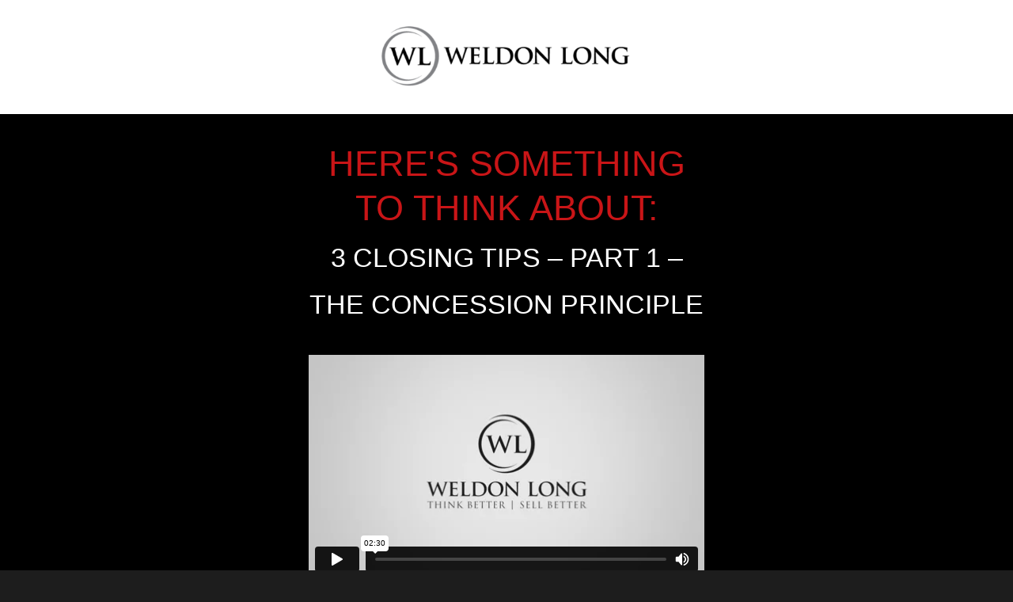

--- FILE ---
content_type: text/html; charset=UTF-8
request_url: https://weldonlong.com/3-closing-tips-part-1-the-concession-principle/
body_size: 2589
content:
<html lang="en-US" style="margin: auto !important;">
<head>
	<!-- Font Awesome - Social Icons -->
	<script src="https://kit.fontawesome.com/f5f8aa0f90.js" crossorigin="anonymous"></script>
	
	<meta charset="UTF-8">
	<meta name="viewport" content="width=device-width, initial-scale=1">
	<link rel="profile" href="https://gmpg.org/xfn/11">
	
	<meta name='robots' content='index, follow, max-image-preview:large, max-snippet:-1, max-video-preview:-1' />

	<!-- This site is optimized with the Yoast SEO plugin v24.0 - https://yoast.com/wordpress/plugins/seo/ -->
	<title>3 Closing Tips - Part 1 - The Concession Principle - Weldon Long</title>
	<link rel="canonical" href="https://weldonlong.com/3-closing-tips-part-1-the-concession-principle/" />
	<meta property="og:locale" content="en_US" />
	<meta property="og:type" content="article" />
	<meta property="og:title" content="3 Closing Tips - Part 1 - The Concession Principle - Weldon Long" />
	<meta property="og:url" content="https://weldonlong.com/3-closing-tips-part-1-the-concession-principle/" />
	<meta property="og:site_name" content="Weldon Long" />
	<meta name="twitter:card" content="summary_large_image" />
	<script type="application/ld+json" class="yoast-schema-graph">{"@context":"https://schema.org","@graph":[{"@type":"WebPage","@id":"https://weldonlong.com/3-closing-tips-part-1-the-concession-principle/","url":"https://weldonlong.com/3-closing-tips-part-1-the-concession-principle/","name":"3 Closing Tips - Part 1 - The Concession Principle - Weldon Long","isPartOf":{"@id":"https://weldonlong.com/#website"},"datePublished":"2024-05-20T17:45:15+00:00","dateModified":"2024-05-20T17:45:15+00:00","breadcrumb":{"@id":"https://weldonlong.com/3-closing-tips-part-1-the-concession-principle/#breadcrumb"},"inLanguage":"en-US","potentialAction":[{"@type":"ReadAction","target":["https://weldonlong.com/3-closing-tips-part-1-the-concession-principle/"]}]},{"@type":"BreadcrumbList","@id":"https://weldonlong.com/3-closing-tips-part-1-the-concession-principle/#breadcrumb","itemListElement":[{"@type":"ListItem","position":1,"name":"Home","item":"https://weldonlong.com/"},{"@type":"ListItem","position":2,"name":"3 Closing Tips &#8211; Part 1 &#8211; The Concession Principle"}]},{"@type":"WebSite","@id":"https://weldonlong.com/#website","url":"https://weldonlong.com/","name":"Weldon Long","description":"Entrepreneur - Keynote Speaker - Contracting Business Expert - New York Times Bestselling Author","publisher":{"@id":"https://weldonlong.com/#organization"},"potentialAction":[{"@type":"SearchAction","target":{"@type":"EntryPoint","urlTemplate":"https://weldonlong.com/?s={search_term_string}"},"query-input":{"@type":"PropertyValueSpecification","valueRequired":true,"valueName":"search_term_string"}}],"inLanguage":"en-US"},{"@type":"Organization","@id":"https://weldonlong.com/#organization","name":"Weldon Long","url":"https://weldonlong.com/","logo":{"@type":"ImageObject","inLanguage":"en-US","@id":"https://weldonlong.com/#/schema/logo/image/","url":"http://weldon.staging.pixelpopmarketing.com/wp-content/uploads/2022/06/Weldon-Long-Think-Better-Blk-Gry.jpg","contentUrl":"http://weldon.staging.pixelpopmarketing.com/wp-content/uploads/2022/06/Weldon-Long-Think-Better-Blk-Gry.jpg","width":2099,"height":575,"caption":"Weldon Long"},"image":{"@id":"https://weldonlong.com/#/schema/logo/image/"}}]}</script>
	<!-- / Yoast SEO plugin. -->


<link rel='dns-prefetch' href='//stats.wp.com' />
<link rel='preconnect' href='//i0.wp.com' />
<link rel='preconnect' href='//c0.wp.com' />
<link rel="alternate" type="application/rss+xml" title="Weldon Long &raquo; Feed" href="https://weldonlong.com/feed/" />
<link rel="alternate" type="application/rss+xml" title="Weldon Long &raquo; Comments Feed" href="https://weldonlong.com/comments/feed/" />
<link rel="alternate" title="oEmbed (JSON)" type="application/json+oembed" href="https://weldonlong.com/wp-json/oembed/1.0/embed?url=https%3A%2F%2Fweldonlong.com%2F3-closing-tips-part-1-the-concession-principle%2F" />
<link rel="alternate" title="oEmbed (XML)" type="text/xml+oembed" href="https://weldonlong.com/wp-json/oembed/1.0/embed?url=https%3A%2F%2Fweldonlong.com%2F3-closing-tips-part-1-the-concession-principle%2F&#038;format=xml" />
<style id='wp-img-auto-sizes-contain-inline-css'>
img:is([sizes=auto i],[sizes^="auto," i]){contain-intrinsic-size:3000px 1500px}
/*# sourceURL=wp-img-auto-sizes-contain-inline-css */
</style>
<link rel='stylesheet' id='gs-swiper-css' href='https://weldonlong.com/wp-content/plugins/gs-logo-slider/assets/libs/swiper-js/swiper.min.css?ver=3.7.1' media='all' />
<link rel='stylesheet' id='gs-tippyjs-css' href='https://weldonlong.com/wp-content/plugins/gs-logo-slider/assets/libs/tippyjs/tippy.css?ver=3.7.1' media='all' />
<link rel='stylesheet' id='gs-logo-public-css' href='https://weldonlong.com/wp-content/plugins/gs-logo-slider/assets/css/gs-logo.min.css?ver=3.7.1' media='all' />
<style id='wp-emoji-styles-inline-css'>

	img.wp-smiley, img.emoji {
		display: inline !important;
		border: none !important;
		box-shadow: none !important;
		height: 1em !important;
		width: 1em !important;
		margin: 0 0.07em !important;
		vertical-align: -0.1em !important;
		background: none !important;
		padding: 0 !important;
	}
/*# sourceURL=wp-emoji-styles-inline-css */
</style>
<link rel='stylesheet' id='_s-style-css' href='https://weldonlong.com/wp-content/themes/weldon-long/style.css?ver=1.0.0' media='all' />
<link rel='stylesheet' id='ms-main-css' href='https://weldonlong.com/wp-content/plugins/masterslider/public/assets/css/masterslider.main.css?ver=3.6.1' media='all' />
<link rel='stylesheet' id='ms-custom-css' href='https://weldonlong.com/wp-content/uploads/masterslider/custom.css?ver=3.8' media='all' />
<script src="https://c0.wp.com/c/6.9/wp-includes/js/jquery/jquery.min.js" id="jquery-core-js"></script>
<script src="https://c0.wp.com/c/6.9/wp-includes/js/jquery/jquery-migrate.min.js" id="jquery-migrate-js"></script>
<link rel="https://api.w.org/" href="https://weldonlong.com/wp-json/" /><link rel="alternate" title="JSON" type="application/json" href="https://weldonlong.com/wp-json/wp/v2/pages/7894" /><link rel="EditURI" type="application/rsd+xml" title="RSD" href="https://weldonlong.com/xmlrpc.php?rsd" />
<meta name="generator" content="WordPress 6.9" />
<link rel='shortlink' href='https://weldonlong.com/?p=7894' />
<script>var ms_grabbing_curosr='https://weldonlong.com/wp-content/plugins/masterslider/public/assets/css/common/grabbing.cur',ms_grab_curosr='https://weldonlong.com/wp-content/plugins/masterslider/public/assets/css/common/grab.cur';</script>
<meta name="generator" content="MasterSlider 3.6.1 - Responsive Touch Image Slider" />
	<style>img#wpstats{display:none}</style>
			
</head>
<body class="sms-video-page">
	<div id="sms-video-header">
		<div class="inner">
			<img src="/wp-content/uploads/logo-white-background.png" alt="Weldon Long - Think Better - Sell Better">
		</div>
	</div>
	
	<main id="primary" class="site-main sms-video-content">
		<div class="inner">
			<h1>Here's Something to Think About:</h1>
			<h2>3 Closing Tips &#8211; Part 1 &#8211; The Concession Principle</h2><iframe src="https://player.vimeo.com/video/948403885?h=4696c417a8" width="100%" height="300"></iframe>		</div>
	</main><!-- #main -->
	<div id="sms-video-footer">
		<div class="inner">
			<div id="sms-video-footer-social">
				<h2>Connect With Weldon</h2>
				<a href="https://www.youtube.com/user/WeldonLong" target="_blank"><i class="fa-brands fa-youtube" aria-hidden="true"></i></a>
				<a href="https://www.facebook.com/WeldonLong/" target="_blank"><i class="fa-brands fa-facebook" aria-hidden="true"></i></a>
				<a href="https://www.instagram.com/weldonlong/" target="_blank"><i class="fa-brands fa-instagram" aria-hidden="true"></i></a>
				<a href="https://www.linkedin.com/in/weldonlong/" target="_blank"><i class="fa-brands fa-linkedin-in" aria-hidden="true"></i></a>
			</div>
		</div>
	</div>
	<div id="sms-video-footer-copyright" class="site-footer">
		<div class="inner">
			<p>© Copyright 2024 Weldon Long. All rights reserved. No content on this site may be republished or reprinted in any fashion without written permission from Weldon Long. WeldonLong.com is 100% CAN-SPAM compliant. We're dedicated to protecting your privacy. We will NEVER sell or share your email address and will promptly honor all unsubscribe requests.</p>
		</div>
	</div>
</body>
</html>


--- FILE ---
content_type: text/html; charset=UTF-8
request_url: https://player.vimeo.com/video/948403885?h=4696c417a8
body_size: 6804
content:
<!DOCTYPE html>
<html lang="en">
<head>
  <meta charset="utf-8">
  <meta name="viewport" content="width=device-width,initial-scale=1,user-scalable=yes">
  
  <link rel="canonical" href="https://player.vimeo.com/video/948403885?h=4696c417a8">
  <meta name="googlebot" content="noindex,indexifembedded">
  
  
  <title>3 Closing Tips - Part 1 - The Concession Principle on Vimeo</title>
  <style>
      body, html, .player, .fallback {
          overflow: hidden;
          width: 100%;
          height: 100%;
          margin: 0;
          padding: 0;
      }
      .fallback {
          
              background-color: transparent;
          
      }
      .player.loading { opacity: 0; }
      .fallback iframe {
          position: fixed;
          left: 0;
          top: 0;
          width: 100%;
          height: 100%;
      }
  </style>
  <link rel="modulepreload" href="https://f.vimeocdn.com/p/4.46.26/js/player.module.js" crossorigin="anonymous">
  <link rel="modulepreload" href="https://f.vimeocdn.com/p/4.46.26/js/vendor.module.js" crossorigin="anonymous">
  <link rel="preload" href="https://f.vimeocdn.com/p/4.46.26/css/player.css" as="style">
</head>

<body>


<div class="vp-placeholder">
    <style>
        .vp-placeholder,
        .vp-placeholder-thumb,
        .vp-placeholder-thumb::before,
        .vp-placeholder-thumb::after {
            position: absolute;
            top: 0;
            bottom: 0;
            left: 0;
            right: 0;
        }
        .vp-placeholder {
            visibility: hidden;
            width: 100%;
            max-height: 100%;
            height: calc(1080 / 1920 * 100vw);
            max-width: calc(1920 / 1080 * 100vh);
            margin: auto;
        }
        .vp-placeholder-carousel {
            display: none;
            background-color: #000;
            position: absolute;
            left: 0;
            right: 0;
            bottom: -60px;
            height: 60px;
        }
    </style>

    

    
        <style>
            .vp-placeholder-thumb {
                overflow: hidden;
                width: 100%;
                max-height: 100%;
                margin: auto;
            }
            .vp-placeholder-thumb::before,
            .vp-placeholder-thumb::after {
                content: "";
                display: block;
                filter: blur(7px);
                margin: 0;
                background: url(https://i.vimeocdn.com/video/1855571247-dc994ef63075f04d220641e2b0e55194a973ebedb64bcd451ed252549cb1f450-d?mw=80&q=85) 50% 50% / contain no-repeat;
            }
            .vp-placeholder-thumb::before {
                 
                margin: -30px;
            }
        </style>
    

    <div class="vp-placeholder-thumb"></div>
    <div class="vp-placeholder-carousel"></div>
    <script>function placeholderInit(t,h,d,s,n,o){var i=t.querySelector(".vp-placeholder"),v=t.querySelector(".vp-placeholder-thumb");if(h){var p=function(){try{return window.self!==window.top}catch(a){return!0}}(),w=200,y=415,r=60;if(!p&&window.innerWidth>=w&&window.innerWidth<y){i.style.bottom=r+"px",i.style.maxHeight="calc(100vh - "+r+"px)",i.style.maxWidth="calc("+n+" / "+o+" * (100vh - "+r+"px))";var f=t.querySelector(".vp-placeholder-carousel");f.style.display="block"}}if(d){var e=new Image;e.onload=function(){var a=n/o,c=e.width/e.height;if(c<=.95*a||c>=1.05*a){var l=i.getBoundingClientRect(),g=l.right-l.left,b=l.bottom-l.top,m=window.innerWidth/g*100,x=window.innerHeight/b*100;v.style.height="calc("+e.height+" / "+e.width+" * "+m+"vw)",v.style.maxWidth="calc("+e.width+" / "+e.height+" * "+x+"vh)"}i.style.visibility="visible"},e.src=s}else i.style.visibility="visible"}
</script>
    <script>placeholderInit(document,  false ,  true , "https://i.vimeocdn.com/video/1855571247-dc994ef63075f04d220641e2b0e55194a973ebedb64bcd451ed252549cb1f450-d?mw=80\u0026q=85",  1920 ,  1080 );</script>
</div>

<div id="player" class="player"></div>
<script>window.playerConfig = {"cdn_url":"https://f.vimeocdn.com","vimeo_api_url":"api.vimeo.com","request":{"files":{"dash":{"cdns":{"akfire_interconnect_quic":{"avc_url":"https://vod-adaptive-ak.vimeocdn.com/exp=1770129037~acl=%2F32b46e59-605a-4a7a-afab-6e19a941fc0d%2Fpsid%3D823dfdc429c4442e146c68e988dc19133aa2f087a5413dad5385fbe46fa7dda3%2F%2A~hmac=067a55d547735bd0ff33eb61d27f67ff51d52dd95eec18b1563f174a3bb00217/32b46e59-605a-4a7a-afab-6e19a941fc0d/psid=823dfdc429c4442e146c68e988dc19133aa2f087a5413dad5385fbe46fa7dda3/v2/playlist/av/primary/prot/cXNyPTE/playlist.json?omit=av1-hevc\u0026pathsig=8c953e4f~JMT-FBex-uaOlJajOByb4VnRQNC_ujLcdYdR9x4fDZg\u0026qsr=1\u0026r=dXM%3D\u0026rh=4goDxK","origin":"gcs","url":"https://vod-adaptive-ak.vimeocdn.com/exp=1770129037~acl=%2F32b46e59-605a-4a7a-afab-6e19a941fc0d%2Fpsid%3D823dfdc429c4442e146c68e988dc19133aa2f087a5413dad5385fbe46fa7dda3%2F%2A~hmac=067a55d547735bd0ff33eb61d27f67ff51d52dd95eec18b1563f174a3bb00217/32b46e59-605a-4a7a-afab-6e19a941fc0d/psid=823dfdc429c4442e146c68e988dc19133aa2f087a5413dad5385fbe46fa7dda3/v2/playlist/av/primary/prot/cXNyPTE/playlist.json?pathsig=8c953e4f~JMT-FBex-uaOlJajOByb4VnRQNC_ujLcdYdR9x4fDZg\u0026qsr=1\u0026r=dXM%3D\u0026rh=4goDxK"},"fastly_skyfire":{"avc_url":"https://skyfire.vimeocdn.com/1770129037-0x7abb285a58a80870a84c061a3160b6062ec84dd9/32b46e59-605a-4a7a-afab-6e19a941fc0d/psid=823dfdc429c4442e146c68e988dc19133aa2f087a5413dad5385fbe46fa7dda3/v2/playlist/av/primary/prot/cXNyPTE/playlist.json?omit=av1-hevc\u0026pathsig=8c953e4f~JMT-FBex-uaOlJajOByb4VnRQNC_ujLcdYdR9x4fDZg\u0026qsr=1\u0026r=dXM%3D\u0026rh=4goDxK","origin":"gcs","url":"https://skyfire.vimeocdn.com/1770129037-0x7abb285a58a80870a84c061a3160b6062ec84dd9/32b46e59-605a-4a7a-afab-6e19a941fc0d/psid=823dfdc429c4442e146c68e988dc19133aa2f087a5413dad5385fbe46fa7dda3/v2/playlist/av/primary/prot/cXNyPTE/playlist.json?pathsig=8c953e4f~JMT-FBex-uaOlJajOByb4VnRQNC_ujLcdYdR9x4fDZg\u0026qsr=1\u0026r=dXM%3D\u0026rh=4goDxK"}},"default_cdn":"akfire_interconnect_quic","separate_av":true,"streams":[{"profile":"5ff7441f-4973-4241-8c2e-976ef4a572b0","id":"0d0b6a8c-b0e6-4eb3-abd3-4e37ad0eb16f","fps":30,"quality":"1080p"},{"profile":"d0b41bac-2bf2-4310-8113-df764d486192","id":"1ddae66e-79c9-4ab7-a974-775988297333","fps":30,"quality":"240p"},{"profile":"f9e4a5d7-8043-4af3-b231-641ca735a130","id":"715d29ca-fc26-45df-ab13-dcbdcad15eae","fps":30,"quality":"540p"},{"profile":"f3f6f5f0-2e6b-4e90-994e-842d1feeabc0","id":"8b270774-2c69-4651-b172-bfb0f7cb117b","fps":30,"quality":"720p"},{"profile":"c3347cdf-6c91-4ab3-8d56-737128e7a65f","id":"62b7d4e9-5d32-43f1-9b31-0b761d566689","fps":30,"quality":"360p"}],"streams_avc":[{"profile":"f3f6f5f0-2e6b-4e90-994e-842d1feeabc0","id":"8b270774-2c69-4651-b172-bfb0f7cb117b","fps":30,"quality":"720p"},{"profile":"c3347cdf-6c91-4ab3-8d56-737128e7a65f","id":"62b7d4e9-5d32-43f1-9b31-0b761d566689","fps":30,"quality":"360p"},{"profile":"5ff7441f-4973-4241-8c2e-976ef4a572b0","id":"0d0b6a8c-b0e6-4eb3-abd3-4e37ad0eb16f","fps":30,"quality":"1080p"},{"profile":"d0b41bac-2bf2-4310-8113-df764d486192","id":"1ddae66e-79c9-4ab7-a974-775988297333","fps":30,"quality":"240p"},{"profile":"f9e4a5d7-8043-4af3-b231-641ca735a130","id":"715d29ca-fc26-45df-ab13-dcbdcad15eae","fps":30,"quality":"540p"}]},"hls":{"captions":"https://vod-adaptive-ak.vimeocdn.com/exp=1770129037~acl=%2F32b46e59-605a-4a7a-afab-6e19a941fc0d%2Fpsid%3D823dfdc429c4442e146c68e988dc19133aa2f087a5413dad5385fbe46fa7dda3%2F%2A~hmac=067a55d547735bd0ff33eb61d27f67ff51d52dd95eec18b1563f174a3bb00217/32b46e59-605a-4a7a-afab-6e19a941fc0d/psid=823dfdc429c4442e146c68e988dc19133aa2f087a5413dad5385fbe46fa7dda3/v2/playlist/av/primary/sub/157775866-c-en-x-autogen/prot/cXNyPTE/playlist.m3u8?ext-subs=1\u0026locale=en\u0026omit=opus\u0026pathsig=8c953e4f~PBxbEUNBOiVCfGgZZCrAIEM6T7CkBOP0gXpwZjJKSEg\u0026qsr=1\u0026r=dXM%3D\u0026rh=4goDxK\u0026sf=fmp4","cdns":{"akfire_interconnect_quic":{"avc_url":"https://vod-adaptive-ak.vimeocdn.com/exp=1770129037~acl=%2F32b46e59-605a-4a7a-afab-6e19a941fc0d%2Fpsid%3D823dfdc429c4442e146c68e988dc19133aa2f087a5413dad5385fbe46fa7dda3%2F%2A~hmac=067a55d547735bd0ff33eb61d27f67ff51d52dd95eec18b1563f174a3bb00217/32b46e59-605a-4a7a-afab-6e19a941fc0d/psid=823dfdc429c4442e146c68e988dc19133aa2f087a5413dad5385fbe46fa7dda3/v2/playlist/av/primary/sub/157775866-c-en-x-autogen/prot/cXNyPTE/playlist.m3u8?ext-subs=1\u0026locale=en\u0026omit=av1-hevc-opus\u0026pathsig=8c953e4f~PBxbEUNBOiVCfGgZZCrAIEM6T7CkBOP0gXpwZjJKSEg\u0026qsr=1\u0026r=dXM%3D\u0026rh=4goDxK\u0026sf=fmp4","captions":"https://vod-adaptive-ak.vimeocdn.com/exp=1770129037~acl=%2F32b46e59-605a-4a7a-afab-6e19a941fc0d%2Fpsid%3D823dfdc429c4442e146c68e988dc19133aa2f087a5413dad5385fbe46fa7dda3%2F%2A~hmac=067a55d547735bd0ff33eb61d27f67ff51d52dd95eec18b1563f174a3bb00217/32b46e59-605a-4a7a-afab-6e19a941fc0d/psid=823dfdc429c4442e146c68e988dc19133aa2f087a5413dad5385fbe46fa7dda3/v2/playlist/av/primary/sub/157775866-c-en-x-autogen/prot/cXNyPTE/playlist.m3u8?ext-subs=1\u0026locale=en\u0026omit=opus\u0026pathsig=8c953e4f~PBxbEUNBOiVCfGgZZCrAIEM6T7CkBOP0gXpwZjJKSEg\u0026qsr=1\u0026r=dXM%3D\u0026rh=4goDxK\u0026sf=fmp4","origin":"gcs","url":"https://vod-adaptive-ak.vimeocdn.com/exp=1770129037~acl=%2F32b46e59-605a-4a7a-afab-6e19a941fc0d%2Fpsid%3D823dfdc429c4442e146c68e988dc19133aa2f087a5413dad5385fbe46fa7dda3%2F%2A~hmac=067a55d547735bd0ff33eb61d27f67ff51d52dd95eec18b1563f174a3bb00217/32b46e59-605a-4a7a-afab-6e19a941fc0d/psid=823dfdc429c4442e146c68e988dc19133aa2f087a5413dad5385fbe46fa7dda3/v2/playlist/av/primary/sub/157775866-c-en-x-autogen/prot/cXNyPTE/playlist.m3u8?ext-subs=1\u0026locale=en\u0026omit=opus\u0026pathsig=8c953e4f~PBxbEUNBOiVCfGgZZCrAIEM6T7CkBOP0gXpwZjJKSEg\u0026qsr=1\u0026r=dXM%3D\u0026rh=4goDxK\u0026sf=fmp4"},"fastly_skyfire":{"avc_url":"https://skyfire.vimeocdn.com/1770129037-0x7abb285a58a80870a84c061a3160b6062ec84dd9/32b46e59-605a-4a7a-afab-6e19a941fc0d/psid=823dfdc429c4442e146c68e988dc19133aa2f087a5413dad5385fbe46fa7dda3/v2/playlist/av/primary/sub/157775866-c-en-x-autogen/prot/cXNyPTE/playlist.m3u8?ext-subs=1\u0026locale=en\u0026omit=av1-hevc-opus\u0026pathsig=8c953e4f~PBxbEUNBOiVCfGgZZCrAIEM6T7CkBOP0gXpwZjJKSEg\u0026qsr=1\u0026r=dXM%3D\u0026rh=4goDxK\u0026sf=fmp4","captions":"https://skyfire.vimeocdn.com/1770129037-0x7abb285a58a80870a84c061a3160b6062ec84dd9/32b46e59-605a-4a7a-afab-6e19a941fc0d/psid=823dfdc429c4442e146c68e988dc19133aa2f087a5413dad5385fbe46fa7dda3/v2/playlist/av/primary/sub/157775866-c-en-x-autogen/prot/cXNyPTE/playlist.m3u8?ext-subs=1\u0026locale=en\u0026omit=opus\u0026pathsig=8c953e4f~PBxbEUNBOiVCfGgZZCrAIEM6T7CkBOP0gXpwZjJKSEg\u0026qsr=1\u0026r=dXM%3D\u0026rh=4goDxK\u0026sf=fmp4","origin":"gcs","url":"https://skyfire.vimeocdn.com/1770129037-0x7abb285a58a80870a84c061a3160b6062ec84dd9/32b46e59-605a-4a7a-afab-6e19a941fc0d/psid=823dfdc429c4442e146c68e988dc19133aa2f087a5413dad5385fbe46fa7dda3/v2/playlist/av/primary/sub/157775866-c-en-x-autogen/prot/cXNyPTE/playlist.m3u8?ext-subs=1\u0026locale=en\u0026omit=opus\u0026pathsig=8c953e4f~PBxbEUNBOiVCfGgZZCrAIEM6T7CkBOP0gXpwZjJKSEg\u0026qsr=1\u0026r=dXM%3D\u0026rh=4goDxK\u0026sf=fmp4"}},"default_cdn":"akfire_interconnect_quic","separate_av":true}},"file_codecs":{"av1":[],"avc":["8b270774-2c69-4651-b172-bfb0f7cb117b","62b7d4e9-5d32-43f1-9b31-0b761d566689","0d0b6a8c-b0e6-4eb3-abd3-4e37ad0eb16f","1ddae66e-79c9-4ab7-a974-775988297333","715d29ca-fc26-45df-ab13-dcbdcad15eae"],"hevc":{"dvh1":[],"hdr":[],"sdr":[]}},"lang":"en","referrer":"https://weldonlong.com/3-closing-tips-part-1-the-concession-principle/","cookie_domain":".vimeo.com","signature":"0672e07b6abd0f275a910b731b396510","timestamp":1770125437,"expires":3600,"text_tracks":[{"id":157775866,"lang":"en-x-autogen","url":"https://captions.vimeo.com/captions/157775866.vtt?expires=1770129037\u0026sig=5623a5948cac74e94a64102a45faac95c2325c22","kind":"captions","label":"English (auto-generated)","provenance":"ai_generated","default":true}],"thumb_preview":{"url":"https://videoapi-sprites.vimeocdn.com/video-sprites/image/a2188f88-2ba2-4a88-b522-ad131c9a9b40.0.jpeg?ClientID=sulu\u0026Expires=1770129037\u0026Signature=3750c1284ff283cfc8eebd260d27b4a0cd0322b8","height":2640,"width":4686,"frame_height":240,"frame_width":426,"columns":11,"frames":120},"currency":"USD","session":"97aedeaf6fdcb8c5929f7881c39be11c97db85c21770125437","cookie":{"volume":1,"quality":null,"hd":0,"captions":null,"transcript":null,"captions_styles":{"color":null,"fontSize":null,"fontFamily":null,"fontOpacity":null,"bgOpacity":null,"windowColor":null,"windowOpacity":null,"bgColor":null,"edgeStyle":null},"audio_language":null,"audio_kind":null,"qoe_survey_vote":0},"build":{"backend":"31e9776","js":"4.46.26"},"urls":{"js":"https://f.vimeocdn.com/p/4.46.26/js/player.js","js_base":"https://f.vimeocdn.com/p/4.46.26/js","js_module":"https://f.vimeocdn.com/p/4.46.26/js/player.module.js","js_vendor_module":"https://f.vimeocdn.com/p/4.46.26/js/vendor.module.js","locales_js":{"de-DE":"https://f.vimeocdn.com/p/4.46.26/js/player.de-DE.js","en":"https://f.vimeocdn.com/p/4.46.26/js/player.js","es":"https://f.vimeocdn.com/p/4.46.26/js/player.es.js","fr-FR":"https://f.vimeocdn.com/p/4.46.26/js/player.fr-FR.js","ja-JP":"https://f.vimeocdn.com/p/4.46.26/js/player.ja-JP.js","ko-KR":"https://f.vimeocdn.com/p/4.46.26/js/player.ko-KR.js","pt-BR":"https://f.vimeocdn.com/p/4.46.26/js/player.pt-BR.js","zh-CN":"https://f.vimeocdn.com/p/4.46.26/js/player.zh-CN.js"},"ambisonics_js":"https://f.vimeocdn.com/p/external/ambisonics.min.js","barebone_js":"https://f.vimeocdn.com/p/4.46.26/js/barebone.js","chromeless_js":"https://f.vimeocdn.com/p/4.46.26/js/chromeless.js","three_js":"https://f.vimeocdn.com/p/external/three.rvimeo.min.js","vuid_js":"https://f.vimeocdn.com/js_opt/modules/utils/vuid.min.js","hive_sdk":"https://f.vimeocdn.com/p/external/hive-sdk.js","hive_interceptor":"https://f.vimeocdn.com/p/external/hive-interceptor.js","proxy":"https://player.vimeo.com/static/proxy.html","css":"https://f.vimeocdn.com/p/4.46.26/css/player.css","chromeless_css":"https://f.vimeocdn.com/p/4.46.26/css/chromeless.css","fresnel":"https://arclight.vimeo.com/add/player-stats","player_telemetry_url":"https://arclight.vimeo.com/player-events","telemetry_base":"https://lensflare.vimeo.com"},"flags":{"plays":1,"dnt":0,"autohide_controls":0,"preload_video":"metadata_on_hover","qoe_survey_forced":0,"ai_widget":0,"ecdn_delta_updates":0,"disable_mms":0,"check_clip_skipping_forward":0},"country":"US","client":{"ip":"18.220.105.98"},"ab_tests":{"cross_origin_texttracks":{"group":"variant","track":false,"data":null}},"atid":"3481798544.1770125437","ai_widget_signature":"f562f463b90f489fbf5eda5e14899172dead7f03fe6375947c9305fc7dacd43e_1770129037","config_refresh_url":"https://player.vimeo.com/video/948403885/config/request?atid=3481798544.1770125437\u0026expires=3600\u0026referrer=https%3A%2F%2Fweldonlong.com%2F3-closing-tips-part-1-the-concession-principle%2F\u0026session=97aedeaf6fdcb8c5929f7881c39be11c97db85c21770125437\u0026signature=0672e07b6abd0f275a910b731b396510\u0026time=1770125437\u0026v=1"},"player_url":"player.vimeo.com","video":{"id":948403885,"title":"3 Closing Tips - Part 1 - The Concession Principle","width":1920,"height":1080,"duration":150,"url":"","share_url":"https://vimeo.com/948403885/4696c417a8","embed_code":"\u003ciframe title=\"vimeo-player\" src=\"https://player.vimeo.com/video/948403885?h=4696c417a8\" width=\"640\" height=\"360\" frameborder=\"0\" referrerpolicy=\"strict-origin-when-cross-origin\" allow=\"autoplay; fullscreen; picture-in-picture; clipboard-write; encrypted-media; web-share\"   allowfullscreen\u003e\u003c/iframe\u003e","default_to_hd":0,"privacy":"unlisted","embed_permission":"whitelist","thumbnail_url":"https://i.vimeocdn.com/video/1855571247-dc994ef63075f04d220641e2b0e55194a973ebedb64bcd451ed252549cb1f450-d","owner":{"id":11617076,"name":"Weldon Long","img":"https://i.vimeocdn.com/portrait/7351627_60x60?sig=d4f2580bd15cd4b9e6bfc8d7adb474ab0922536a7b4441abe74d85182972390f\u0026v=1\u0026region=us","img_2x":"https://i.vimeocdn.com/portrait/7351627_60x60?sig=d4f2580bd15cd4b9e6bfc8d7adb474ab0922536a7b4441abe74d85182972390f\u0026v=1\u0026region=us","url":"https://vimeo.com/weldonlong","account_type":"business"},"spatial":0,"live_event":null,"version":{"current":null,"available":[{"id":876184754,"file_id":3752892395,"is_current":true}]},"unlisted_hash":"4696c417a8","rating":{"id":6},"fps":30,"bypass_token":"eyJ0eXAiOiJKV1QiLCJhbGciOiJIUzI1NiJ9.eyJjbGlwX2lkIjo5NDg0MDM4ODUsImV4cCI6MTc3MDEyOTA2MH0.2o49S9CzT4aV1_j9rvQb1umL9fOteH3w8oEqSbQcNSg","channel_layout":"stereo","ai":0,"locale":"en"},"user":{"id":0,"team_id":0,"team_origin_user_id":0,"account_type":"none","liked":0,"watch_later":0,"owner":0,"mod":0,"logged_in":0,"private_mode_enabled":0,"vimeo_api_client_token":"eyJhbGciOiJIUzI1NiIsInR5cCI6IkpXVCJ9.eyJzZXNzaW9uX2lkIjoiOTdhZWRlYWY2ZmRjYjhjNTkyOWY3ODgxYzM5YmUxMWM5N2RiODVjMjE3NzAxMjU0MzciLCJleHAiOjE3NzAxMjkwMzcsImFwcF9pZCI6MTE4MzU5LCJzY29wZXMiOiJwdWJsaWMgc3RhdHMifQ.Q8L7JjAve_f_rYPkTEykUe3uWFOud8BN3fiIhxiPJGw"},"view":1,"vimeo_url":"vimeo.com","embed":{"audio_track":"","autoplay":0,"autopause":1,"dnt":0,"editor":0,"keyboard":1,"log_plays":1,"loop":0,"muted":0,"on_site":0,"texttrack":"","transparent":1,"outro":"beginning","playsinline":1,"quality":null,"player_id":"","api":null,"app_id":"","color":"00adef","color_one":"000000","color_two":"00adef","color_three":"ffffff","color_four":"000000","context":"embed.main","settings":{"auto_pip":1,"badge":0,"byline":0,"collections":0,"color":0,"force_color_one":0,"force_color_two":0,"force_color_three":0,"force_color_four":0,"embed":0,"fullscreen":1,"like":0,"logo":0,"playbar":1,"portrait":0,"pip":0,"share":0,"spatial_compass":0,"spatial_label":0,"speed":0,"title":0,"volume":1,"watch_later":0,"watch_full_video":1,"controls":1,"airplay":0,"audio_tracks":0,"chapters":0,"chromecast":0,"cc":0,"transcript":0,"quality":0,"play_button_position":0,"ask_ai":0,"skipping_forward":1,"debug_payload_collection_policy":"default"},"create_interactive":{"has_create_interactive":false,"viddata_url":""},"min_quality":null,"max_quality":null,"initial_quality":null,"prefer_mms":1}}</script>
<script>const fullscreenSupported="exitFullscreen"in document||"webkitExitFullscreen"in document||"webkitCancelFullScreen"in document||"mozCancelFullScreen"in document||"msExitFullscreen"in document||"webkitEnterFullScreen"in document.createElement("video");var isIE=checkIE(window.navigator.userAgent),incompatibleBrowser=!fullscreenSupported||isIE;window.noModuleLoading=!1,window.dynamicImportSupported=!1,window.cssLayersSupported=typeof CSSLayerBlockRule<"u",window.isInIFrame=function(){try{return window.self!==window.top}catch(e){return!0}}(),!window.isInIFrame&&/twitter/i.test(navigator.userAgent)&&window.playerConfig.video.url&&(window.location=window.playerConfig.video.url),window.playerConfig.request.lang&&document.documentElement.setAttribute("lang",window.playerConfig.request.lang),window.loadScript=function(e){var n=document.getElementsByTagName("script")[0];n&&n.parentNode?n.parentNode.insertBefore(e,n):document.head.appendChild(e)},window.loadVUID=function(){if(!window.playerConfig.request.flags.dnt&&!window.playerConfig.embed.dnt){window._vuid=[["pid",window.playerConfig.request.session]];var e=document.createElement("script");e.async=!0,e.src=window.playerConfig.request.urls.vuid_js,window.loadScript(e)}},window.loadCSS=function(e,n){var i={cssDone:!1,startTime:new Date().getTime(),link:e.createElement("link")};return i.link.rel="stylesheet",i.link.href=n,e.getElementsByTagName("head")[0].appendChild(i.link),i.link.onload=function(){i.cssDone=!0},i},window.loadLegacyJS=function(e,n){if(incompatibleBrowser){var i=e.querySelector(".vp-placeholder");i&&i.parentNode&&i.parentNode.removeChild(i);let a=`/video/${window.playerConfig.video.id}/fallback`;window.playerConfig.request.referrer&&(a+=`?referrer=${window.playerConfig.request.referrer}`),n.innerHTML=`<div class="fallback"><iframe title="unsupported message" src="${a}" frameborder="0"></iframe></div>`}else{n.className="player loading";var t=window.loadCSS(e,window.playerConfig.request.urls.css),r=e.createElement("script"),o=!1;r.src=window.playerConfig.request.urls.js,window.loadScript(r),r["onreadystatechange"in r?"onreadystatechange":"onload"]=function(){!o&&(!this.readyState||this.readyState==="loaded"||this.readyState==="complete")&&(o=!0,playerObject=new VimeoPlayer(n,window.playerConfig,t.cssDone||{link:t.link,startTime:t.startTime}))},window.loadVUID()}};function checkIE(e){e=e&&e.toLowerCase?e.toLowerCase():"";function n(r){return r=r.toLowerCase(),new RegExp(r).test(e);return browserRegEx}var i=n("msie")?parseFloat(e.replace(/^.*msie (\d+).*$/,"$1")):!1,t=n("trident")?parseFloat(e.replace(/^.*trident\/(\d+)\.(\d+).*$/,"$1.$2"))+4:!1;return i||t}
</script>
<script nomodule>
  window.noModuleLoading = true;
  var playerEl = document.getElementById('player');
  window.loadLegacyJS(document, playerEl);
</script>
<script type="module">try{import("").catch(()=>{})}catch(t){}window.dynamicImportSupported=!0;
</script>
<script type="module">if(!window.dynamicImportSupported||!window.cssLayersSupported){if(!window.noModuleLoading){window.noModuleLoading=!0;var playerEl=document.getElementById("player");window.loadLegacyJS(document,playerEl)}var moduleScriptLoader=document.getElementById("js-module-block");moduleScriptLoader&&moduleScriptLoader.parentElement.removeChild(moduleScriptLoader)}
</script>
<script type="module" id="js-module-block">if(!window.noModuleLoading&&window.dynamicImportSupported&&window.cssLayersSupported){const n=document.getElementById("player"),e=window.loadCSS(document,window.playerConfig.request.urls.css);import(window.playerConfig.request.urls.js_module).then(function(o){new o.VimeoPlayer(n,window.playerConfig,e.cssDone||{link:e.link,startTime:e.startTime}),window.loadVUID()}).catch(function(o){throw/TypeError:[A-z ]+import[A-z ]+module/gi.test(o)&&window.loadLegacyJS(document,n),o})}
</script>

<script type="application/ld+json">{"embedUrl":"https://player.vimeo.com/video/948403885?h=4696c417a8","thumbnailUrl":"https://i.vimeocdn.com/video/1855571247-dc994ef63075f04d220641e2b0e55194a973ebedb64bcd451ed252549cb1f450-d?f=webp","name":"3 Closing Tips - Part 1 - The Concession Principle","description":"This is \"3 Closing Tips - Part 1 - The Concession Principle\" by \"Weldon Long\" on Vimeo, the home for high quality videos and the people who love them.","duration":"PT150S","uploadDate":"2024-05-20T13:32:43-04:00","@context":"https://schema.org/","@type":"VideoObject"}</script>

</body>
</html>


--- FILE ---
content_type: text/css
request_url: https://weldonlong.com/wp-content/themes/weldon-long/style.css?ver=1.0.0
body_size: 26295
content:
/*!
Theme Name: Weldon Long
Theme URI: https://weldonlong.com
Author: PixelPop Marketing
Author URI: https://pixelpopmarketing.com/
Description: Custom Theme for Weldon Long, by PixelPop Marketing
*/

/*--------------------------------------------------------------
>>> TABLE OF CONTENTS:
----------------------------------------------------------------
# Generic
	- Normalize
	- Box sizing
# Base
	- Typography
	- Elements
	- Links
	- Forms
## Layouts
# Components
	- Navigation
	- Posts and pages
	- Comments
	- Widgets
	- Media
	- Captions
	- Galleries
# plugins
	- Jetpack infinite scroll
# Utilities
	- Accessibility
	- Alignments

--------------------------------------------------------------*/

/*--------------------------------------------------------------
# Generic
--------------------------------------------------------------*/
.font-copperplate {
	font-family: "copperplate", serif;
	font-weight: 500;
	font-style: normal;
}
@font-face {
	font-family: "Playbrush";
	font-style: normal;
	src: url('/wp-content/themes/weldon-long/fonts/Playbrush.woff2');
	src: url('/wp-content/themes/weldon-long/fonts/Playbrush.ttf');
}
@font-face {
	font-family: "Playbrush";
	font-style: italic;
	src: url('/wp-content/themes/weldon-long/fonts/Playbrush-Tilted.woff2');
	src: url('/wp-content/themes/weldon-long/fonts/Playbrush-Tilted.ttf');
}

/* Adobe Fonts:

font-family: "blambot-pro", sans-serif;
font-weight: 400;
font-style: normal;

font-family: "blambot-pro", sans-serif;
font-weight: 400;
font-style: italic;

font-family: "blambot-pro", sans-serif;
font-weight: 700;
font-style: normal;
 
 */


/* Normalize
--------------------------------------------- */

/*! normalize.css v8.0.1 | MIT License | github.com/necolas/normalize.css */

/* Document
	 ========================================================================== */

/**
 * 1. Correct the line height in all browsers.
 * 2. Prevent adjustments of font size after orientation changes in iOS.
 */
html {
	line-height: 1.15;
	-webkit-text-size-adjust: 100%;
}

/* Sections
	 ========================================================================== */

/**
 * Remove the margin in all browsers.
 */
body {
	margin: 0;
}

/**
 * Render the `main` element consistently in IE.
 */
main {
	display: block;
}

/**
 * Correct the font size and margin on `h1` elements within `section` and
 * `article` contexts in Chrome, Firefox, and Safari.
 */
h1 {
	font-size: 2em;
	margin: 0.67em 0;
	font-family: impact, sans-serif;
	text-transform: uppercase;
	font-weight: 500;
}
h2 {
	font-size: 32px;
	font-family: impact, sans-serif;
	text-transform: uppercase;
	font-weight: 500;
}
h5 {
	font-size: 20px;
	font-family: impact, sans-serif;
	text-transform: uppercase;
	font-weight: 500;
}
h6 {
	margin: auto auto 25px;
	font-weight: bold;
	font-size: 20px;
	line-height: 1.75;
}

/* Grouping content
	 ========================================================================== */

/**
 * 1. Add the correct box sizing in Firefox.
 * 2. Show the overflow in Edge and IE.
 */
hr {
	box-sizing: content-box;
	height: 0;
	overflow: visible;
}

/**
 * 1. Correct the inheritance and scaling of font size in all browsers.
 * 2. Correct the odd `em` font sizing in all browsers.
 */
pre {
	font-family: monospace, monospace;
	font-size: 1em;
}

/* Text-level semantics
	 ========================================================================== */

/**
 * Remove the gray background on active links in IE 10.
 */
a {
	background-color: transparent;
}

/**
 * 1. Remove the bottom border in Chrome 57-
 * 2. Add the correct text decoration in Chrome, Edge, IE, Opera, and Safari.
 */
abbr[title] {
	border-bottom: none;
	text-decoration: underline;
	text-decoration: underline dotted;
}

/**
 * Add the correct font weight in Chrome, Edge, and Safari.
 */
b,
strong {
	font-weight: bolder;
}

/**
 * 1. Correct the inheritance and scaling of font size in all browsers.
 * 2. Correct the odd `em` font sizing in all browsers.
 */
code,
kbd,
samp {
	font-family: monospace, monospace;
	font-size: 1em;
}

/**
 * Add the correct font size in all browsers.
 */
small {
	font-size: 80%;
}

/**
 * Prevent `sub` and `sup` elements from affecting the line height in
 * all browsers.
 */
sub,
sup {
	font-size: 75%;
	line-height: 0;
	position: relative;
	vertical-align: baseline;
}

sub {
	bottom: -0.25em;
}

sup {
	top: -0.5em;
}

/* Embedded content
	 ========================================================================== */

/**
 * Remove the border on images inside links in IE 10.
 */
img {
	border-style: none;
}

/* Forms
	 ========================================================================== */

/**
 * 1. Change the font styles in all browsers.
 * 2. Remove the margin in Firefox and Safari.
 */
button,
input,
optgroup,
select,
textarea {
	font-family: inherit;
	font-size: 100%;
	line-height: 1.15;
	margin: 0;
}

/**
 * Show the overflow in IE.
 * 1. Show the overflow in Edge.
 */
button,
input {
	overflow: visible;
}

/**
 * Remove the inheritance of text transform in Edge, Firefox, and IE.
 * 1. Remove the inheritance of text transform in Firefox.
 */
button,
select {
	text-transform: none;
}

/**
 * Correct the inability to style clickable types in iOS and Safari.
 */
button,
[type="button"],
[type="reset"],
[type="submit"] {
	-webkit-appearance: button;
}

/**
 * Remove the inner border and padding in Firefox.
 */
button::-moz-focus-inner,
[type="button"]::-moz-focus-inner,
[type="reset"]::-moz-focus-inner,
[type="submit"]::-moz-focus-inner {
	border-style: none;
	padding: 0;
}

/**
 * Restore the focus styles unset by the previous rule.
 */
button:-moz-focusring,
[type="button"]:-moz-focusring,
[type="reset"]:-moz-focusring,
[type="submit"]:-moz-focusring {
	outline: 1px dotted ButtonText;
}

/**
 * Correct the padding in Firefox.
 */
fieldset {
	padding: 0.35em 0.75em 0.625em;
}

/**
 * 1. Correct the text wrapping in Edge and IE.
 * 2. Correct the color inheritance from `fieldset` elements in IE.
 * 3. Remove the padding so developers are not caught out when they zero out
 *		`fieldset` elements in all browsers.
 */
legend {
	box-sizing: border-box;
	color: inherit;
	display: table;
	max-width: 100%;
	padding: 0;
	white-space: normal;
}

/**
 * Add the correct vertical alignment in Chrome, Firefox, and Opera.
 */
progress {
	vertical-align: baseline;
}

/**
 * Remove the default vertical scrollbar in IE 10+.
 */
textarea {
	overflow: auto;
}

/**
 * 1. Add the correct box sizing in IE 10.
 * 2. Remove the padding in IE 10.
 */
[type="checkbox"],
[type="radio"] {
	box-sizing: border-box;
	padding: 0;
}

/**
 * Correct the cursor style of increment and decrement buttons in Chrome.
 */
[type="number"]::-webkit-inner-spin-button,
[type="number"]::-webkit-outer-spin-button {
	height: auto;
}

/**
 * 1. Correct the odd appearance in Chrome and Safari.
 * 2. Correct the outline style in Safari.
 */
[type="search"] {
	-webkit-appearance: textfield;
	outline-offset: -2px;
}

/**
 * Remove the inner padding in Chrome and Safari on macOS.
 */
[type="search"]::-webkit-search-decoration {
	-webkit-appearance: none;
}

/**
 * 1. Correct the inability to style clickable types in iOS and Safari.
 * 2. Change font properties to `inherit` in Safari.
 */
::-webkit-file-upload-button {
	-webkit-appearance: button;
	font: inherit;
}

/* Interactive
	 ========================================================================== */

/*
 * Add the correct display in Edge, IE 10+, and Firefox.
 */
details {
	display: block;
}

/*
 * Add the correct display in all browsers.
 */
summary {
	display: list-item;
}

/* Misc
	 ========================================================================== */

/**
 * Add the correct display in IE 10+.
 */
template {
	display: none;
}

/**
 * Add the correct display in IE 10.
 */
[hidden] {
	display: none;
}

/* Box sizing
--------------------------------------------- */

/* Inherit box-sizing to more easily change it's value on a component level.
@link http://css-tricks.com/inheriting-box-sizing-probably-slightly-better-best-practice/ */
*,
*::before,
*::after {
	box-sizing: inherit;
}

html {
	box-sizing: border-box;
}

/*--------------------------------------------------------------
# Base
--------------------------------------------------------------*/

/* Typography
--------------------------------------------- */
body,
button,
input,
select,
optgroup,
textarea {
	color: #000;
	font-family: -apple-system, BlinkMacSystemFont, "Segoe UI", Roboto, Oxygen-Sans, Ubuntu, Cantarell, "Helvetica Neue", sans-serif;
	font-size: 16px;
	line-height: 1.75;
}

h1,
h2,
h3,
h4,
h5,
h6 {
	clear: both;
}

p {
	margin: auto auto 25px;
}

dfn,
cite,
em,
i {
	font-style: italic;
}

blockquote {
	margin: 0 1.5em;
}

address {
	margin: 0 0 1.5em;
}

pre {
	background: #eee;
	font-family: "Courier 10 Pitch", courier, monospace;
	line-height: 1.6;
	margin-bottom: 1.6em;
	max-width: 100%;
	overflow: auto;
	padding: 1.6em;
}

code,
kbd,
tt,
var {
	font-family: monaco, consolas, "Andale Mono", "DejaVu Sans Mono", monospace;
}

abbr,
acronym {
	border-bottom: 1px dotted #666;
	cursor: help;
}

mark,
ins {
	background: #fff9c0;
	text-decoration: none;
}

big {
	font-size: 125%;
}

/* Elements
--------------------------------------------- */
body {
	background: #fff;
}

hr {
	background-color: #ccc;
	border: 0;
	height: 1px;
	margin-bottom: 1.5em;
}

ul,
ol {
	margin: 0 0 1.5em auto;
}

ul {
	list-style: disc;
}

ol {
	list-style: decimal;
}

li > ul,
li > ol {
	margin-bottom: 0;
	margin-left: 1.5em;
	background: none;
}

dt {
	font-weight: 700;
}

dd {
	margin: 0 1.5em 1.5em;
}

/* Make sure embeds and iframes fit their containers. */
embed,
iframe,
object {
	max-width: 100%;
	border: none;
}

img {
	height: auto;
	max-width: 100%;
}

figure {
	margin: 1em 0;
}

table {
	margin: 0 0 1.5em;
	width: 100%;
	border-spacing: 0px;
}
table tr td {
	vertical-align: top;
	border: 2px solid #000;
	padding: 10px;
}
table thead {
	font-size: 22px;
	font-weight: bold;
}

/* Links
--------------------------------------------- */
a {
	color: #ca2b1d;
	text-decoration: none;
}

a:hover,
a:focus,
a:active {
	color: #333;
}

a:focus {
	outline: thin dotted;
}

a:hover,
a:active {
	outline: 0;
}

/* Forms
--------------------------------------------- */
button,
input[type="button"],
input[type="reset"],
input[type="submit"] {
	border: 1px solid;
	border-color: #ccc #ccc #bbb;
	border-radius: 3px;
	background: #e6e6e6;
	color: rgba(0, 0, 0, 0.8);
	line-height: 1;
	padding: 0.6em 1em 0.4em;
}

button:hover,
input[type="button"]:hover,
input[type="reset"]:hover,
input[type="submit"]:hover {
	border-color: #ccc #bbb #aaa;
	background: #aaa;
}

button:disabled {
	border-color: #ccc #bbb #aaa;
	background: #aaa;
}
button:disabled::after {
	content: " ...Loading..."
}

.woocommerce.wfls-login-message {
	position: absolute;
    right: 0px;
    left: 0px;
    width: 100%;
}
.woocommerce.wfls-login-message a {
	color: #333;
}

button:active,
button:focus,
input[type="button"]:active,
input[type="button"]:focus,
input[type="reset"]:active,
input[type="reset"]:focus,
input[type="submit"]:active,
input[type="submit"]:focus {
	border-color: #aaa #bbb #bbb;
}

input[type="text"],
input[type="email"],
input[type="url"],
input[type="password"],
input[type="search"],
input[type="number"],
input[type="tel"],
input[type="range"],
input[type="date"],
input[type="month"],
input[type="week"],
input[type="time"],
input[type="datetime"],
input[type="datetime-local"],
input[type="color"],
textarea {
	color: #666;
	border: 1px solid #ccc;
	border-radius: 3px;
	padding: 3px;
}

input[type="text"]:focus,
input[type="email"]:focus,
input[type="url"]:focus,
input[type="password"]:focus,
input[type="search"]:focus,
input[type="number"]:focus,
input[type="tel"]:focus,
input[type="range"]:focus,
input[type="date"]:focus,
input[type="month"]:focus,
input[type="week"]:focus,
input[type="time"]:focus,
input[type="datetime"]:focus,
input[type="datetime-local"]:focus,
input[type="color"]:focus,
textarea:focus {
	color: #111;
}

select {
	border: 1px solid #ccc;
}

textarea {
	width: 100%;
}
.entry-content {
	overflow: hidden;
}

/*--------------------------------------------------------------
# Header
--------------------------------------------------------------*/
#header-container {
	position: fixed;
	top: 0px;
	right: 0px;
	left: 0px;
	display: block;
	z-index: 999;
}
#primary.site-main {
	margin-top: 111px;
}
.admin-bar #header-container {
	margin-top: 32px;
}
.admin-bar #primary.site-main {
	
}
#header-container #header-links {
	background: #000000;
	padding: 5px 0px;
	color: #fff;
}
#header-container #header-links .inner {
	width: 90%;
	margin: auto;
	text-align: right;
}
#header-container #header-links .inner a {
	font-size: 17px;
	color: #fff;
	font-weight: 500;
}
#header-container #header-links .inner a i {
	font-size: 17px;
	color: #fff;
	margin-left: 12px;
}
#header-container #header-links .inner a:hover,
#header-container #header-links .inner a i:hover {
	color: #ca2b1d;
}
#header-container #masthead {
	background: #fff;
}
#header-container #masthead .inner {
	width: 90%;
	margin: auto;
}
#header-container #masthead .inner .site-branding {
	width: 22%;
	margin-right: 3%;
	display: inline-block;
	vertical-align: middle;
}
#header-container #masthead .inner #site-navigation {
	width: 73%;
	display: inline-block;
	vertical-align: middle;
}
#header-container #masthead .inner .site-branding img {
	height: 65px;
	padding-top: 5px;
}

/* Navigation
--------------------------------------------- */
.main-navigation {
	display: block;
	width: 100%;
}

.main-navigation ul {
	display: none;
	list-style: none;
	margin: 0;
	padding-left: 0;
}

.main-navigation ul ul {
	box-shadow: 0 3px 3px rgba(0, 0, 0, 0.2);
	float: left;
	position: absolute;
	top: 100%;
	left: -999em;
	z-index: 99999;
	background: #fff;
}
.main-navigation ul ul li {
	text-align: center;
}
.main-navigation ul ul li a {
	padding-top: 10px;
	padding-bottom: 10px;
}
.main-navigation ul ul ul {
	left: -999em;
	top: 0;
}

.main-navigation ul ul li:hover > ul,
.main-navigation ul ul li.focus > ul {
	display: block;
	left: auto;
}

.main-navigation ul ul a {
	width: 350px;
}

.main-navigation ul li:hover > ul,
.main-navigation ul li.focus > ul {
	left: auto;
}

.main-navigation li {
	position: relative;
}

.main-navigation a {
	display: block;
	text-decoration: none;
}

/* Small menu. */
.menu-toggle,
.main-navigation.toggled ul {
	display: block;
}

.menu-toggle {
	display: none;
}

.main-navigation ul {
	display: block;
	text-align: right;
}
.main-navigation ul li {
	display: inline-block;
}
.main-navigation ul li a {
	padding: 23px 10px;
	color: #000;
	font-weight: 500;
	text-transform: uppercase;
	font-size: 15px;
}
.main-navigation ul li a:hover {
	color: #fff;
	background: #000;
}
.main-navigation .menu-item-40 a {
	background: #ca2b1d;
	color: #fff;
}

.site-main .comment-navigation,
.site-main
.posts-navigation,
.site-main
.post-navigation {
	margin: 0 0 1.5em;
}

.comment-navigation .nav-links,
.posts-navigation .nav-links,
.post-navigation .nav-links {
	display: flex;
}

.comment-navigation .nav-previous,
.posts-navigation .nav-previous,
.post-navigation .nav-previous {
	flex: 1 0 50%;
}

.comment-navigation .nav-next,
.posts-navigation .nav-next,
.post-navigation .nav-next {
	text-align: end;
	flex: 1 0 50%;
}

/* Posts and pages
--------------------------------------------- */

.inner {
	width: 90%;
	margin: auto;
	max-width: 1440px;
}

/* Comments
--------------------------------------------- */
.comment-content a {
	word-wrap: break-word;
}

.bypostauthor {
	display: block;
}

/* Widgets
--------------------------------------------- */
.widget {
	margin: 0 0 1.5em;
}

.widget select {
	max-width: 100%;
}

/* Media
--------------------------------------------- */
.page-content .wp-smiley,
.entry-content .wp-smiley,
.comment-content .wp-smiley {
	border: none;
	margin-bottom: 0;
	margin-top: 0;
	padding: 0;
}

/* Make sure logo link wraps around logo image. */
.custom-logo-link {
	display: inline-block;
}

/* Captions
--------------------------------------------- */
.wp-caption {
	margin-bottom: 1.5em;
	max-width: 100%;
}

.wp-caption img[class*="wp-image-"] {
	display: block;
	margin-left: auto;
	margin-right: auto;
}

.wp-caption .wp-caption-text {
	margin: 0.8075em 0;
}

.wp-caption-text {
	text-align: center;
}

/* Galleries
--------------------------------------------- */
.gallery {
	margin-bottom: 1.5em;
	display: grid;
	grid-gap: 1.5em;
}

.gallery-item {
	display: inline-block;
	text-align: center;
	width: 100%;
}

.gallery-columns-2 {
	grid-template-columns: repeat(2, 1fr);
}

.gallery-columns-3 {
	grid-template-columns: repeat(3, 1fr);
}

.gallery-columns-4 {
	grid-template-columns: repeat(4, 1fr);
}

.gallery-columns-5 {
	grid-template-columns: repeat(5, 1fr);
}

.gallery-columns-6 {
	grid-template-columns: repeat(6, 1fr);
}

.gallery-columns-7 {
	grid-template-columns: repeat(7, 1fr);
}

.gallery-columns-8 {
	grid-template-columns: repeat(8, 1fr);
}

.gallery-columns-9 {
	grid-template-columns: repeat(9, 1fr);
}

.gallery-caption {
	display: block;
}

/*--------------------------------------------------------------
# Plugins
--------------------------------------------------------------*/

/* Jetpack infinite scroll
--------------------------------------------- */

/* Hide the Posts Navigation and the Footer when Infinite Scroll is in use. */
.infinite-scroll .posts-navigation,
.infinite-scroll.neverending .site-footer {
	display: none;
}

/* Re-display the Theme Footer when Infinite Scroll has reached its end. */
.infinity-end.neverending .site-footer {
	display: block;
}

/*--------------------------------------------------------------
# Utilities
--------------------------------------------------------------*/

/* Accessibility
--------------------------------------------- */

/* Text meant only for screen readers. */
.screen-reader-text {
	border: 0;
	clip: rect(1px, 1px, 1px, 1px);
	clip-path: inset(50%);
	height: 1px;
	margin: -1px;
	overflow: hidden;
	padding: 0;
	position: absolute !important;
	width: 1px;
	word-wrap: normal !important;
}

.screen-reader-text:focus {
	background-color: #f1f1f1;
	border-radius: 3px;
	box-shadow: 0 0 2px 2px rgba(0, 0, 0, 0.6);
	clip: auto !important;
	clip-path: none;
	color: #21759b;
	display: block;
	font-size: 0.875rem;
	font-weight: 700;
	height: auto;
	left: 5px;
	line-height: normal;
	padding: 15px 23px 14px;
	text-decoration: none;
	top: 5px;
	width: auto;
	z-index: 100000;
}

/* Do not show the outline on the skip link target. */
#primary[tabindex="-1"]:focus {
	outline: 0;
}

/* Alignments
--------------------------------------------- */
.alignleft {

	/*rtl:ignore*/
	float: left;

	/*rtl:ignore*/
	margin-right: 1.5em;
	margin-bottom: 1.5em;
}

.alignright {

	/*rtl:ignore*/
	float: right;

	/*rtl:ignore*/
	margin-left: 1.5em;
	margin-bottom: 1.5em;
}

.aligncenter {
	clear: both;
	display: block;
	margin-left: auto;
	margin-right: auto;
	margin-bottom: 1.5em;
}

/* Custom Page Styles */
.page-hero {
	text-align: center;
	background: url(/wp-content/uploads/contact-hero.png) bottom center no-repeat;
	background-size: 100% auto;
	padding: 100px 0px 150px;
}
.page-hero h1 {
	font-family: impact, sans-serif;
	color: #fff;
	font-size: 72px;
	text-transform: uppercase;
	margin: auto;
}
.page-hero h2 {
	color: #fff;
	font-weight: 600;
	margin: auto;
	padding: 0px 0px 5px;
	font-size: 28px;
}
.page-hero h3 {
	color: #fff;
	font-weight: 600;
	margin: auto;
	padding: 40px 0px 50px;
	font-size: 28px;
	text-transform: uppercase;
}
.page-hero h3 a {
	color: #fff;
	font-weight: 600;
}
.red-button {
	display: inline-block;
	margin: 25px auto;
}
.red-button a, .infusion-form button {
	color: #fff;
	text-transform: uppercase;
	font-size: 22px;
	text-decoration: none;
	background: #ca2b1d linear-gradient(0deg, #a82217, #e83223);
	padding: 10px 25px;
	line-height: 1.0;
}
.red-button a:hover, .infusion-form button:hover {
	background: #818285;
}
.blue-button {
	display: inline-block;
	margin: 25px auto;
}
.blue-button a {
	color: #fff;
	text-transform: uppercase;
	font-size: 22px;
	text-decoration: none;
	background: #008cdc linear-gradient(0deg, #0082c9, #008cdc);
	padding: 10px 25px;
	line-height: 1.0;
	font-weight: bold;
}
.blue-button a:hover {
	background: #818285;
}
.gold-button {
	display: inline-block;
	margin: 25px auto;
}
.gold-button a {
	color: #fff;
	text-transform: uppercase;
	font-size: 22px;
	text-decoration: none;
	background: #be9a4c linear-gradient(0deg, #c7a755,#dac175);
	padding: 10px 25px;
	line-height: 1.0;
	font-weight: bold;
}
.gold-button a:hover {
	background: #818285;
}
.grey-button {
	display: inline-block;
	margin: 25px auto;
}
.grey-button a {
	color: #fff;
	text-transform: uppercase;
	font-size: 22px;
	text-decoration: none;
	background: #626c6d;
	padding: 10px 25px;
	line-height: 1.0;
}
.grey-button a:hover {
	background: #ca2b1d;
}
.transparent-white-button {
	display: inline-block;
	margin: 25px auto;
}
.transparent-white-button a {
	color: #fff;
	text-transform: uppercase;
	font-size: 22px;
	text-decoration: none;
	background: transparent;
	padding: 8px 23px;
	line-height: 1.0;
	border: 2px solid #fff;
}
.transparent-white-button a:hover {
	background: #fff;
	color: #000;
}
.black-button {
	display: inline-block;
	margin: 25px auto;
}
.black-button a, .infusion-form button {
	color: #fff;
	text-transform: uppercase;
	font-size: 22px;
	text-decoration: none;
	background: #1d1d1d;
	padding: 9px 24px;
	line-height: 1.0;
	border: 2px solid #fff;
}
.black-button a:hover, .infusion-form button:hover {
	background: #e30100;
	border-color:#e30100;
}
.red-bullet {
	list-style: url('/wp-content/uploads/red-bullet-1.png');
}
.infusion-form .infusionsoft-row {
	margin-bottom: 20px;
}
.infusion-form .infusionsoft-row .infusion-field {
	display: inline-block;
	width: 45%;
}
.infusion-form .infusionsoft-row .infusion-field:first-of-type {
	margin-right: 9%;
}
.infusion-form input {
	border-radius: 5px;
	width: 100%;
	padding-left: 5px;
	padding-right: 5px;
}
.infusion-form .infusion-submit {
	margin-top: 25px;
	text-align: center;
}
#footer-columns {
	background: #1d1d1d;
}
#footer-columns #footer-columns-items > div {
	width: 24.5%;
	display: inline-block;
	vertical-align: top;
	padding: 50px 4% 50px 0px;
	color: #fff;
}
#footer-columns #footer-columns-items > div img {
	margin-bottom: 25px;
}
#footer-columns #footer-columns-items > div h2 {
	font-family: impact, sans-serif;
	margin: 16px auto 43px;
	text-transform: uppercase;
	font-size: 26px;
}
#footer-columns #footer-columns-items > div ul {
	margin: auto;
	padding: 0px;
	list-style: none;
}
#footer-columns #footer-columns-items > div ul li {
	margin-bottom: 15px;
}
#footer-columns #footer-columns-items > div ul a {
	color: #fff;
	text-decoration: none;
}
#footer-columns #footer-columns-items > div a {
	color: #fff;
}
#footer-columns #footer-columns-items > div address {
	margin-top: 25px;
	font-style: normal;
}
#footer-columns #footer-columns-items > div a i {
	font-size: 30px;
	margin-right: 25px;
}
.site-footer {
	background: #1d1d1d;
	border-top: 1px solid #fff;
	color: #fff;
	padding: 25px 0px;
	text-align: center;
}
.site-footer p {
	margin: auto;
}
.id-link {
	display: block;
	position: relative;
	top: -125px;
	visibility: hidden;
	height: 0px;
	margin: 0px;
	padding: 0px;
}
.standard-page-content,
.error404 .page-content {
	padding: 50px 0px 75px;
	min-height: 500px;
}
.error404 .page-content {
	text-align: center;
}
.error404 .page-content p {
	font-size: 20px;
}
#toplink {
	position: fixed;
	right: 25px;
	bottom: 25px;
	z-index: 999999999;
}
/* Homepage */
.page-id-11 .entry-header,
.page-id-15 .entry-header,
.page-id-36 .entry-header,
.page-id-24 .entry-header,
.page-id-13 .entry-header,
.page-id-18 .entry-header,
.page-id-129 .entry-header,
.page-id-5755 .entry-header,
.page-id-20 .entry-header,
.page-id-5853 .entry-header,
.page-id-5950 .entry-header,
.page-id-6016 .entry-header,
.page-id-6113 .entry-header,
.page-id-6218 .entry-header,
.page-id-6769 .entry-header,
.page-id-6913 .entry-header,
.page-id-7273 .entry-header,
.page-id-7389 .entry-header,
.page-id-7496 .entry-header,
.page-id-7688 .entry-header,
.page-id-7967 .entry-header,
.page-id-8084 .entry-header,
.page-id-8255 .entry-header,
.page-id-8341 .entry-header,
.page-id-8497 .entry-header,
.page-id-8619 .entry-header,
.page-id-8641 .entry-header,
.page-id-8736 .entry-header,
.page-id-8740 .entry-header,
.page-id-8794 .entry-header,
.page-id-8845 .entry-header,
.page-id-8975 .entry-header,
.page-id-9147 .entry-header,
.page-id-9254 .entry-header,
.page-id-9272 .entry-header,
.page-id-9455 .entry-header,
.page-id-9461 .entry-header,
.page-id-9463 .entry-header,
.page-id-9751 .entry-header,
.page-id-9837 .entry-header,
.page-id-9859 .entry-header,
.page-id-9878 .entry-header {
	display: none;
}
#home-hero {
	background: url('/wp-content/uploads/home-hero-bg-edit.jpg') top center no-repeat;
	background-size: 100% 100%;
}
#home-hero-video-background {
	display: none;
	width: 100%;
	position: absolute;
	top: 111px;
	right: 0px;
	left: 0px;
	z-index: 1
}
#home-hero-video-background iframe {
	width: 100%;
}
#home-hero-rounded-bg {
	margin-top: -56px;
	width: 100%;
	position: relative;
	z-index: 9;
}
#home-hero-rounded-bg img{
	width: 100%;
}
#home-hero .inner {
	position: relative;
	z-index: 9;
}
#home-hero .red-button {
	margin-left: 15px;
	margin-right: 15px;
}
#home-hero #home-hero-quotes {
	margin-top: 75px;
	text-align: center;
}
#home-hero #home-hero-quotes > div {
	width: 46%;
	display: inline-block;
	text-align: center;
	margin: auto 1%;
	vertical-align: top;
}
#home-hero #home-hero-quotes h3 {
	margin: auto;
	font-size: 17px;
	text-transform: uppercase;
	font-weight: normal;
	padding: 0px;
}
#home-hero #home-hero-quotes h4 {
	margin: auto;
	font-size: 14px;
	text-transform: uppercase;
	font-weight: normal;
	padding: 0px;
	color: #fff;
	font-style: italic;
}
#home-hero #home-hero-quotes h4 b {
	text-transform: uppercase;
}
#home-logos {
	background: #fff;
	position: relative;
	z-index: 9;
	text-align: center;
	padding-top: 30px;
}
#home-logos .gs_logo_single img,
#poc-logos .gs_logo_single img, 
#tpp-this-program-has-helped-hundreds .gs_logo_single img {
	max-width: 100px;
}
#home-about {
	background: url('/wp-content/uploads/2022/07/home-about-weldon-bg.png') bottom right 2% no-repeat, url('/wp-content/uploads/2022/07/home-about-bg.png') top center no-repeat;
	background-size: auto 90%, 100% 100%;
	padding: 150px 0px 75px;
}
#home-about h2 {
	text-transform: uppercase;
	font-size: 36px;
	margin: auto auto 25px auto;
	font-family: impact, sans-serif;
}
#home-about #home-about-container {
	width: 70%;
	margin: auto auto auto 0px;
}
#home-about h3 {
	font-size: 26px;
	font-weight: bold;
	text-transform: uppercase;
}
#home-about h3 span {
	margin: auto 25px;
}
#home-unlock {
	padding: 75px 0px 75px;
}
#home-unlock h2 {
	text-transform: uppercase;
	font-size: 36px;
	margin: auto;
	text-align: center;
	font-family: impact, sans-serif;
}
#home-unlock h3 {
	text-align: center;
	margin: auto;
	text-transform: uppercase;
	font-size: 28px;
	font-weight: normal;
}
#home-unlock  #home-unlock-boxes {
	text-align: center;
	padding: 25px 0px;
}
#home-unlock  #home-unlock-boxes > div {
	width: 32%;
	display: inline-block;
	margin: .5%;
	text-align: center;
}
#home-unlock  #home-unlock-boxes > div  h4 {
	color: #fff;
	text-transform: uppercase;
	font-size: 30px;
	font-family: impact, sans-serif;
	margin: auto auto 15px;
}
#home-unlock  #home-unlock-boxes > div {
	padding: 95px 0px 95px;
	background-size: 100% auto;
	background-repeat: no-repeat;
}
#home-unlock-boxes > div:nth-of-type(2) {
	background-image: url('/wp-content/uploads/2022/07/home-unlock-1.jpg');
}
#home-unlock-boxes > div:nth-of-type(3) {
	background-image: url('/wp-content/uploads/2022/07/home-unlock-2.jpg');
}
#home-unlock-boxes > div:nth-of-type(4) {
	background-image: url('/wp-content/uploads/2022/07/home-unlock-3.jpg');
}
#home-unlock-boxes > div:nth-of-type(6) {
	background-image: url('/wp-content/uploads/2022/07/home-unlock-4.jpg');
}
#home-unlock-boxes > div:nth-of-type(5) {
	background-image: url('/wp-content/uploads/2022/07/home-unlock-5.jpg');
}
#home-unlock-boxes > div:nth-of-type(1) {
	background-image: url('/wp-content/uploads/2022/07/home-unlock-6.jpg');
}
#home-high-impact {
	background: #000 url('/wp-content/uploads/2022/07/home-high-impact-bg-right.jpg') top right no-repeat;
	background-size: auto 100%;
	padding: 75px 0px 75px;
}
#home-high-impact .inner #home-high-impact-container {
	width: 70%;
	margin: auto auto auto 0px;
}
#home-high-impact h2 {
	text-transform: uppercase;
	font-size: 36px;
	margin: auto auto 25px auto;
	color: #fff;
	font-family: impact, sans-serif;
}
#home-high-impact p {
	color: #fff;
}
#home-high-impact .red-button {
	margin-top: 65px;
}
#home-media {
	padding: 75px 0px 75px;
	text-align: center;
}
#home-media h2 {
	text-transform: uppercase;
	font-size: 36px;
	margin: auto auto 25px auto;
	font-family: impact, sans-serif;
}
#home-media .inner #home-media-videos > div {
	width: 30%;
	display: inline-block;
	margin: .5%;
}
#home-what-world-class-teachers {
	background: url(/wp-content/uploads/home-what-world-class-teacher-bg.jpg) top center no-repeat;
	background-size: 100% 100%;
	padding: 60px 0px 65px;
}
#home-what-world-class-teachers h2 {
	text-transform: uppercase;
	font-size: 36px;
	margin: auto;
	text-align: center;
	font-family: impact, sans-serif;
	color: #fff;
}
#home-what-world-class-teachers h3 {
	color: #fff;
	text-align: center;	
	margin: auto;
	font-weight: normal;
	font-size: 26px;
	text-transform: uppercase;
}
#about-hero {
	background: url('/wp-content/uploads/2022/07/about-hero-bg.jpg') top center no-repeat;
	background-size: 100% auto;
	padding: 15px 0px 125px;
}
#about-quote .inner {
	text-align: center;
	max-width: 1000px;
	margin: auto;
	width: 90%;
}
#about-quote .inner h2 {
	text-transform: uppercase;
	line-height: 2.0;
}
#about-quote .inner h3 {
	text-transform: uppercase;
	font-style: italic;
	font-weight: normal;
}
#about-weldon-long {
	background: url('/wp-content/uploads/2022/06/about-weldon-long-bg.jpg') top center no-repeat;
	background-size: 100% auto;
	padding: 125px 0px 125px;
	margin-top: -50px;
}
#about-weldon-long .inner #about-weldon-long-container {
	width: 65%;
	margin: auto 0px auto auto;
}
#about-weldon-long .inner #about-weldon-long-container h2 {
	font-size: 36px;
	text-transform: uppercase;
}
#about-blocks {
	text-align: center;
	padding: 75px 0px 75px;
}
#about-blocks .inner > div {
	width: 30%;
	margin: 25px 1.5%;
	display: inline-block;
	vertical-align: top;
}
#about-blocks .inner > div h3 {
	text-transform: uppercase;
	font-family: impact, sans-serif;
	font-size: 24px;
	margin: 5px auto;
}
#about-blocks .inner > div p {
	text-align: left;
}
#about-connect-with-weldon {
	background: url('/wp-content/uploads/about-connect-with-weldon-bg.jpg') top center no-repeat;
	background-size: 100% auto;
	padding: 75px 0px 150px;
	text-align: center;
}
#about-connect-with-weldon .inner h2 {
	text-transform: uppercase;
	font-size: 36px;
	margin: auto auto 25px;
	text-align: center;
	font-family: impact, sans-serif;
	color: #fff;
}
#about-connect-with-weldon .inner #about-connect-with-weldon-blocks {
	text-align: center;
	max-width: 1000px;
	margin: auto;
	width: 90%;
}
#about-connect-with-weldon .inner #about-connect-with-weldon-blocks div {
	width: 30%;
	margin: 40px 1.5%;
	display: inline-block;
	vertical-align: top;
}
#about-connect-with-weldon .inner #about-connect-with-weldon-blocks div p {
	color: #fff;
	width: 75%;
}
#about-articles {
	background: #e1e1e1;
	padding: 50px 0px 75px;
	text-align: center;
}
#about-articles h2 {
	margin: auto auto 25px;
}
#about-articles .ms-slide-info {
	display: none;
}
#speaking-hero {
	background: url('/wp-content/uploads/speaking-hero-bg-2.jpg') bottom center no-repeat;
	background-size: 100% auto;
	padding: 150px 0px 250px;
}
#speaking-hero .red-button {
	margin-left: 15px;
	margin-right: 15px;
}
#speaking-quote {
	padding: 15px 0px 0px;
}
#speaking-quote .inner {
	text-align: center;
	max-width: 1200px;
	margin: auto;
	width: 90%;
}
#speaking-quote .inner h2 {
	text-transform: uppercase;
	line-height: 2.0;
}
#speaking-quote .inner h3 {
	text-transform: uppercase;
	font-style: italic;
	font-weight: normal;
	margin-bottom: auto;
}
#speaking-quote .inner h4 {
	margin-top: 5px;
	text-transform: uppercase;
	font-style: italic;
	font-weight: normal;
}
#speaking-topics {
	background: url('/wp-content/uploads/2022/07/speaking-topics-bg.jpg') top center no-repeat;
	background-size: 100% auto;
	padding: 125px 0px 150px;
}
#speaking-topics .inner > div {
	max-width: 60%;
	margin: auto auto auto 0px;
	padding-left: 15%;
}
#speaking-topics .inner > div h2 {
	color: #fff;
	font-size: 36px;
	text-transform: uppercase;
	font-family: impact, sans-serif;
}
#speaking-topics .inner > div ul {
	color: #fff;
	text-transform: uppercase;
	margin: auto;
	padding-left: 10px;
	font-size: 22px;
	line-height: 2.0;
}
#speaking-columns {
	background: url('/wp-content/uploads/2022/07/speaking-columns-bg.jpg') top center no-repeat; 
	background-size: 100% auto;
	padding: 75px 0px 125px;	
}
#speaking-columns #speaking-columns-split > div:first-of-type {
	width: 49.5%;
	display: inline-block;
	vertical-align: top;
	padding-right: 10%;
	border-right: 1px solid #000;
}
#speaking-columns #speaking-columns-split > div:last-of-type {
	width: 49.5%;
	display: inline-block;
	vertical-align: top;
	padding-left: 10%;
}
#speaking-columns #speaking-columns-split div h2 {
	font-size: 36px;
	text-transform: uppercase;
	font-family: impact, sans-serif;
	margin-bottom: auto;
}
#speaking-columns #speaking-columns-split div h3 {
	margin-top: auto;
	font-weight: normal;
	text-transform: uppercase;
}
#speaking-columns #speaking-columns-split > div > div:first-of-type {
	min-height: 760px;
}
#speaking-columns #speaking-columns-split > div > div:first-of-type > p {
	font-size: 14px;
	font-weight: bold;
}
#speaking-columns #speaking-columns-split div ul {
	margin: auto;
	padding-left: 20px;
}
#speaking-columns #speaking-columns-split div ul li {
	margin-bottom: 15px;
	padding-left: 15px;
}
#speaking-columns #speaking-columns-split div h4 {
	text-transform: uppercase;
}
#speaking-columns #speaking-columns-split div > div:last-of-type {
	margin-top: 35px;
}
#speaking-columns #speaking-columns-split div > div:last-of-type > div:first-of-type {
	width: 20%;
	margin-right: 4%;
	display: inline-block;
	vertical-align: middle;
}
#speaking-columns #speaking-columns-split div > div:last-of-type > div:last-of-type {
	width: 75%;
	display: inline-block;
	vertical-align: middle;
}
#speaking-columns #speaking-columns-split div > div:last-of-type > div {
	margin: auto;
}
#speaking-columns #speaking-columns-split div > div:last-of-type > div p {
	font-size: 14px;
	margin: auto;
}
#speaking-blocks {
	padding: 75px 0px 75px;
}
#speaking-blocks .inner {
	text-align: center;
}
#speaking-blocks .inner p {
	font-size: 24px;
	margin-bottom: 50px;
}
#speaking-blocks .inner #speaking-blocks-container {
	margin-bottom: 75px;
}
#speaking-blocks .inner #speaking-blocks-container > div {
	width: 32%;
	margin: 0px 1% 10px .1%;
	display: inline-block;
}
#speaking-blocks .inner #speaking-blocks-footer {
	text-align: center;
	max-width: 1025px;
	margin: auto;
	width: 90%;
}
#speaking-blocks .inner #speaking-blocks-footer > div img {
	width: 65px;
}
#speaking-blocks .inner #speaking-blocks-footer > div h4 {
	font-size: 26px;
	text-transform: uppercase;
	font-family: impact, sans-serif;
	color: #424242;
	line-height: 1.1;
	font-weight: normal;
	margin-top: 20px;
	margin: 20px auto auto;
}
#speaking-blocks .inner #speaking-blocks-footer > div h5 {
	text-transform: uppercase;
	font-size: 18px;
	color: #969696;
	margin: 15px auto 45px;
}
#speaking-blocks .inner #speaking-blocks-footer > div:first-of-type {
	width: 49.5%;
	display: inline-block;
	vertical-align: top;
	padding-right: 10%;
	border-right: 2px solid #d8d8d8;
}
#speaking-blocks .inner #speaking-blocks-footer > div:last-of-type {
	width: 49.5%;
	display: inline-block;
	vertical-align: top;
	padding-left: 10%;
}
#poc-hero {
	background: url('/wp-content/uploads/poc-hero-bg.jpg') bottom center no-repeat;
	background-size: 100% auto;
	padding: 45px 0px 0px;
}
#poc-hero.page-hero h1 {
	font-size: 55px;
}
#poc-hero h2 {
	font-weight: normal;
	margin-bottom: 15px;
	text-transform: none;
	font-family: inherit;
}
#poc-hero .red-button {
	margin: 50px 0px 0px;
}
#poc-logos {
	padding: 50px 0px 0px;
	text-align: center;
}
#poc-results-list {
	background: #efefef url('/wp-content/uploads/poc-results-list-bg.jpg') top center no-repeat;
	background-size: 100% auto;
	padding: 150px 0px 75px;
	margin-top: -55px;
}
#poc-results-list h4 {
	text-align: center;
	font-weight: normal;
}
#poc-results-list ul {
	width: 40%;
	display: inline-block;
	vertical-align: top;
	margin: 25px 4% auto 4%;
	list-style: url('/wp-content/uploads/red-bullet-1.png');
}
#poc-results-list ul li {
	font-weight: bold;
	padding-left: 12px;
	margin-bottom: 22px;
}
#poc-transform-your-life {
	background: #dad8d8;
	border-top: 2px solid #000;
	text-align: center;
	padding: 40px 0px 65px;
}
#poc-transform-your-life h2 {
	margin: auto auto 35px;
}
#poc-transform-your-life #poc-transform-your-life-videos > div {
	width: 22%;
	display: inline-block;
	vertical-align: top;
	margin: auto 1%;
}
#poc-whats-included {
	text-align: center;
	padding: 40px 0px 65px;
}
#poc-whats-included #poc-whats-included-blocks > div {
	width: 22%;
	margin: auto 2%;
	display: inline-block;
	vertical-align: top;
}
#poc-whats-included #poc-whats-included-blocks > div h3 {
	margin: 5px auto 5px;
	text-transform: uppercase;
	font-weight: normal;
}
#poc-whats-included #poc-whats-included-blocks > div p {
	font-size: 14px;
}
#poc-own-the-power {
	background: #000;
	padding: 40px 0px 65px;
	text-align: center;
}
#poc-own-the-power .inner {
	max-width: 900px;
}
#poc-own-the-power h2 {
	color: #fff;
}
#poc-own-the-power h3 {
	color: #fff;
	font-weight: normal;
	margin: auto auto;
}
#poc-own-the-power h4 {
	color: #fff;
	text-transform: uppercase;
	margin: auto auto 35px;
}
#poc-own-the-power .inner > div {
	margin: 25px;
}
#poc-own-the-power .inner > div > .red-button {
	margin-right: 15px;
	margin-left: 15px;
}
#poc-do-you-know {
	text-align: center;
	padding: 60px 0px 65px;	
}
#poc-do-you-know .inner > div > div:first-of-type {
	width: 30%;
	display: inline-block;
	vertical-align: top;
	margin-right: 3%;
}
#poc-do-you-know .inner > div > div:first-of-type img {
	margin-bottom: 25px;
}
#poc-do-you-know .inner > div > div:last-of-type {
	width: 66%;
	display: inline-block;
	vertical-align: top;
}
#poc-testimonials {
	background: #f5f5f5;
	background-size: 100% 100%;
	padding: 50px 0px 25px;	
}
#poc-testimonials .inner h2 {
	text-align: center;
}

#poc-2-hero {
	background: url('/wp-content/uploads/poc-hero-bg.jpg') bottom center no-repeat;
	background-size: 100% auto;
	padding: 45px 0px 0px;
}
#poc-2-hero > .inner > div > div:first-of-type {
	width: 44%;
	margin-right: 5%;
	display: inline-block;
	vertical-align: top;
}
#poc-2-hero > .inner > div > div:last-of-type {
	width: 50%;
	display: inline-block;
	vertical-align: top;
}

#poc-2-hero.page-hero h1 {
	font-size: 55px;
	padding: 25px 0px 0px;
	line-height: 1.0;
}
#poc-2-hero h2 {
	font-weight: normal;
	margin-bottom: 35px;
	text-transform: none;
	font-family: inherit;
	font-style: italic;
	color: #e60200;
	font-size: 32px;
}
#poc-2-hero ul { 
	text-align: left;
	list-style-image: url('/wp-content/uploads/star-bullet.png');
}
#poc-2-hero ul li {
	color: #fff;
	font-size: 24px;
	line-height: 1.5;
	margin-bottom: 35px;
	padding-left: 20px;
}
#poc-2-hero .red-button {
	margin: 50px 0px 0px;
}
#poc-2-who-is-this {
	padding: 40px 0px 65px;
}
#poc-2-who-is-this h2 {
	text-align: center;
	color: #e60200;
	margin-bottom: 10px;
}
#poc-2-who-is-this h4 {
	text-align: center;
	font-size: 32px;
	line-height: 1.5;
	margin: auto auto 30px;
}
#poc-2-who-is-this h3 {
	font-style: italic;
	color: #e60200;
	text-align: center;
	font-size: 30px;
	font-weight: 600;
	margin: auto auto 10px;
}
#poc-2-who-is-this ul { 
	list-style-image: url('/wp-content/uploads/red-check-2.png');
}
#poc-2-who-is-this ul li {
	font-size: 21px;
	margin-bottom: 26px;
	padding-left: 20px;
}
#poc-2-have-questions {
	background: #000;
	text-align: center;
	padding: 30px 0px 50px;
}
#poc-2-have-questions h2 {
	color: #fff;
	margin: auto;
}
#poc-2-have-questions > .inner > div {
	font-size: 45px;
	line-height: 1.5;
}
#poc-2-have-questions > .inner > div a {
	color: #fff;
}
#poc-2-have-questions > .inner > div a:hover {
	color: #e60200;
}
#poc-2-whats-included {
	padding: 40px 0px 65px;
	background-color: #dad8d8;
	background-image: linear-gradient(to right, #ccc, #fff, #ccc);
}
#poc-2-whats-included h2 {
	text-align: center;
}
#poc-2-whats-included #poc-2-whats-included-blocks {
	text-align: center;
}
#poc-2-whats-included #poc-2-whats-included-blocks > div {
	width: 23%;
	display: inline-block;
	vertical-align: top;
	margin: 25px 5% 25px;
}
#poc-2-whats-included #poc-2-whats-included-blocks > div h3 {
	font-size: 30px;
	font-weight: normal;
	text-transform: uppercase;
	line-height: 1.25;
	margin: auto auto 15px;
	min-height: 75px;
}
#poc-2-whats-included #poc-2-whats-included-blocks > div p {
	font-size: 16px;
	line-height: 1.5;
}
#poc-2-whats-included #poc-2-whats-included-blocks > div p b {
	font-size: 14px;
}
#poc-2-whats-included #poc-2-whats-included-blocks > div p#bonus-image {
	background: url('/wp-content/uploads/bonus-text.png') top left no-repeat;
	padding: 35px 0px 0px 50px;
	margin: -35px 0px 0px -50px;
}
#poc-2-sign-up {
	background: #000;
	text-align: center;
	padding: 30px 0px 65px;
}
#poc-2-sign-up .inner {
	max-width: 1000px;
}
#poc-2-sign-up h2 {
	color: #fff;
}
#poc-2-sign-up h3 {
	color: #fff;
}
#poc-2-sign-up h3 span {
	font-size: 30px;
}
#poc-2-sign-up h4 {
	color: #fff;
}
#poc-2-sign-up .inner > div > div {
	margin: 25px 15px;
}

#contact-hero {
	background: url('/wp-content/uploads/contact-hero.png') bottom center no-repeat;
	background-size: 100% auto;
	padding: 100px 0px 150px;
}
#contact-us {
	padding: 75px 0px 75px;
}
#contact-us .inner #contact-us-split h2 {
	margin: auto 0px 5px;
	text-transform: uppercase;
	font-size: 28px;
}
#contact-us .inner #contact-us-split h3 {
	text-transform: uppercase;
	margin: auto auto 5px auto;
}
#contact-us .inner #contact-us-split > div:first-of-type {
	width: 40%;
	margin-right: 6%;
	vertical-align: top;
	display: inline-block;
}
#contact-us .inner #contact-us-split > div:first-of-type p {
	margin: auto;
}
#contact-us .inner #contact-us-split > div:first-of-type address {
	font-weight: bold;
	font-style: normal;
}
#contact-us .inner #contact-us-split > div:first-of-type hr {
	color: #333;
	width: 40%;
	margin: 25px auto 25px 0px;
}
#contact-us .inner #contact-us-split > div:last-of-type {
	width: 53%;
	vertical-align: top;
	display: inline-block;
}
#mastermind-hero {
	background: url('/wp-content/uploads/mastermind-hero-bg.jpg') bottom center no-repeat;
	background-size: 100% auto;
	padding: 0px 0px 50px;
}
#mastermind-hero h1 {
	color: #fec040;
}
#mastermind-hero h2 {
	font-size: 32px;
	line-height: 1.25;
}
#mastermind-hero h3 {
	padding: 0px;
	color: #0093e5;
	font-size: 32px;
	font-family: impact, sans-serif;
	line-height: 1.25;
}
#mastermind-hero h4 {
	line-height: 1.25;
	padding: 0px 0px 25px;
	font-family: impact, sans-serif;
	font-size: 26px;
	color: #fff;
	margin: auto;
}	
#mastermind-build-wealth {
	padding: 50px 0px 40px;
	text-align: center;
}
#mastermind-build-wealth h2 {
	font-family: blambot-pro, sans-serif;
	color: #0093e5;
	font-size: 26px;
}
#mastermind-build-wealth h3 {
	background: url('/wp-content/uploads/mastermind-circle.png')center center no-repeat;
	background-size: auto 100%;
	height: 130px;
	font-family: blambot-pro, sans-serif;
	color: #0093e5;
	font-size: 26px;
	line-height: 130px;
}
#mastermind-included-sections {
	background: url('/wp-content/uploads/mastermind-included-sections-bg.jpg') top center no-repeat;
	background-size: 100% 100%;
}
#mastermind-3-day-exclusive-mastermind-retreat > div,
#mastermind-luxurious-accommodations > div,
#mastermind-incredible-guest-speakers > div,
#mastermind-one-year-of-coaching > div {
	width: 50%;
	margin: auto -1.5px -8px;
	display: inline-block;
	vertical-align: top;
}
#mastermind-3-day-exclusive-mastermind-retreat > div:first-of-type > div,
#mastermind-incredible-guest-speakers > div:first-of-type > div {
	max-width: 720px;
	margin: auto 0px auto auto;
	padding: 50px 10% 0px 0px;
}
#mastermind-luxurious-accommodations > div:nth-of-type(2) > div,
#mastermind-one-year-of-coaching > div:nth-of-type(2) > div {
	max-width: 720px;
	margin: auto auto auto 0px;
	padding: 50px 0px 0px 10%;
}
#mastermind-3-day-exclusive-mastermind-retreat h2,
#mastermind-luxurious-accommodations h2,
#mastermind-incredible-guest-speakers h2,
#mastermind-one-year-of-coaching h2 {
	margin: auto;
	line-height: 1.25;
	vertical-align: middle;
}
#mastermind-3-day-exclusive-mastermind-retreat h2,
#mastermind-incredible-guest-speakers h2,
#mastermind-one-year-of-coaching h2 {
	padding-top: 20px;
}
#mastermind-included-sections ul {
	list-style: url('/wp-content/uploads/mastermind-blue-dot-s.png');
	margin-left: 55px;
}
#mastermind-included-sections ul li {
	padding-left: 20px;
	font-size: 15px;
	font-weight: bold;
	margin-bottom: 25px;
}
#mastermind-included-sections ul li b {
	font-size: 18px;
}
#mastermind-included-sections .mastermind-included-sections-check {
	background: url('/wp-content/uploads/mastermind-blue-check.png') top left no-repeat;
	background-size: auto 100%;
	height: 80px;
	padding-left: 90px;
	margin-bottom: 25px;
}
#mastermind-included-sections #mastermind-one-year-of-coaching .mastermind-included-sections-check {
	margin-bottom: 15px;
}
#mastermind-incredible-guest-speakers > div:last-of-type > a {
	display: inline-block;
	width: 33%;
	margin: auto -1.7px;
}
#mastermind-incredible-guest-speakers > div:last-of-type > a img {
	width: 100%;
}
#mastermind-agenda {
	text-align: center;
	padding: 50px 0px 50px;
}
#mastermind-agenda img {
	display: block;
	margin: auto;
}
#mastermind-agenda .blue-button {
	margin-top: 50px;
}
#mastermind-garden-of-the-gods-carousel .ms-slide-info {
	display: none;
}
#mastermind-garden-of-the-gods-carousel p {
	text-align: center;
}
#mastermind-one-year-of-coaching h5 {
	color: #0093e5;
	font-size: 18px;
	margin: 0px auto 15px 75px;
}
#mastermind-garden-of-the-gods-resort h2 {
	text-align: center;
}
#mastermind-garden-of-the-gods-resort p {
	text-align: center;
}
#mastermind-testimonials h2 {
	text-align: center;
	padding: 25px 0px 0px;
	margin: auto;
}
#mastermind-are-you-tired-of-being-frustrated {
	background: url('/wp-content/uploads/mastermind-are-you-tired-of-being-frustrated-bg.jpg') top center no-repeat;
	background-size: 100% 100%;
	padding: 50px 0px 0px;
}
#mastermind-are-you-tired-of-being-frustrated h2 {
	color: #0093e5;
	margin: auto auto 10px;
}
#mastermind-are-you-tired-of-being-frustrated p {
	color: #fff;
}
#mastermind-are-you-tired-of-being-frustrated .inner > div:first-of-type {
	width: 72%;
	margin-right: 3%;
	vertical-align: top;
	display: inline-block;
	padding-bottom: 50px;
}
#mastermind-are-you-tired-of-being-frustrated .inner > div:first-of-type > div {
	text-align: right;
}
#mastermind-are-you-tired-of-being-frustrated .inner > div:first-of-type > div img {
	max-height: 70px;
}
#mastermind-are-you-tired-of-being-frustrated .inner > div:last-of-type {
	width: 24%;
	vertical-align: bottom;
	display: inline-block;
	text-align: right;
}
#mastermind-blue-cta {
	background: url('/wp-content/uploads/mastermind-blue-cta-bg.jpg') top center no-repeat;
	background-size: 100% 100%;
	padding: 50px 0px 50px;
	text-align: center;
}
#mastermind-blue-cta p {
	font-weight: bold;
	font-size: 23px;
}
#mastermind-special-guests {
	padding: 50px 0px 50px;
}
#mastermind-special-guests #masteermind-special-guests-inner {
	width: 90%;
	margin: auto;
	max-width: 1600px;
}
#mastermind-special-guests #masteermind-special-guests-inner h2 {
	text-align: center;
}
#mastermind-special-guests #masteermind-special-guests-inner >div:nth-of-type(2) {
	background: url('/wp-content/uploads/mastermind-special-guests-bg-1.jpg') top left no-repeat;
	background-size: 100% auto;
	padding: 20px 0px 20px;
}
#mastermind-special-guests #masteermind-special-guests-inner > div:nth-of-type(5) {
	background: url('/wp-content/uploads/mastermind-special-guests-bg-2.jpg') top right no-repeat;
	background-size: 100% auto;
	padding: 20px 0px 20px;
	margin-top: 50px;
}
#mastermind-special-guests #masteermind-special-guests-inner > div:nth-of-type(8) {
	background: url('/wp-content/uploads/mastermind-special-guests-melissa-dason-bg.jpg') top right no-repeat;
	background-size: 100% auto;
	padding: 20px 0px 20px;
	margin-top: 50px;
}
#mastermind-special-guests #masteermind-special-guests-inner > div:nth-of-type(2) > div {
	width: 57%;
	margin: auto 0px auto auto;
	padding-right: 50px;
}
#mastermind-special-guests #masteermind-special-guests-inner > div:nth-of-type(5) > div {
	width: 57%;
	margin: auto auto auto 0px;
	padding-left: 75px;
}
#mastermind-special-guests #masteermind-special-guests-inner > div:nth-of-type(8) > div {
	width: 57%;
	margin: auto 0px auto auto;
	padding-right: 50px;
}
#mastermind-special-guests #masteermind-special-guests-inner > div h3 {
	color: #fff;
	font-size: 27px;
	font-family: impact, sans-serif;
	text-transform: uppercase;
	margin: auto auto 10px;
}
#mastermind-special-guests #masteermind-special-guests-inner > div:nth-of-type(8) > div h3{
	color: #000;
}
#mastermind-special-guests #masteermind-special-guests-inner > div:nth-of-type(8) > div p {
	color: #000;
}

#mastermind-special-guests #masteermind-special-guests-inner > div h3 span {
	color: #fec040;
}
#mastermind-special-guests #masteermind-special-guests-inner > div p {
	color: #fff;
	margin-bottom: 7px;
	font-size: 14px;
}
#mastermind-blue-cta-bottom {
	background: url('/wp-content/uploads/mastermind-blue-cta-bottom-bg.jpg') top center no-repeat;
	background-size: 100% 100%;
	text-align: center;
	padding: 50px 0px 50px;
}
#mastermind-blue-cta-bottom h2 {
	margin: auto;
}
#books-hero {
	background: url('/wp-content/uploads/books-hero-bg.jpg') bottom center no-repeat;
	background-size: 100% auto;
	margin-bottom: 100px;
}
#books-hero h1 {
	margin-bottom: 75px;
}
#meeting-planner-hero {
	background: url('/wp-content/uploads/meeting-planner-hero-bg.jpg') bottom center no-repeat;
	background-size: 100% auto;
	padding: 100px 0px 150px;
}
#meeting-planner-content {
	padding: 75px 0px 75px;
}
#meeting-planner-content .inner > div > div {
	width: 49%;
	display: inline-block;
	vertical-align: top;
}
#meeting-planner-content ul {
	list-style: none;
	padding-left: 0px;
	margin: auto;
	font-weight: bold;
}
#meeting-planner-content ul li a {
	background: url('/wp-content/uploads/link-download-icon.png') center left no-repeat;
	padding-left: 25px;
	color: #db0100;
}
#meeting-planner-content ul li a:hover {
	color: #333;
}
#meeting-images {
	text-align: center;
	padding: 0px 0px 75px;
}
#meeting-images a {
	width: 19.0%;
	display: inline-block;
	margin: auto .25%;
}
#podcast-placeholder {
	width: 100%;
	max-width: 900px;
	margin: auto;
}
#podcast-thank-you {
	width: 95%;
	max-width: 850px;
	margin: 50px auto 75px;
	text-align: center;
}
#podcast-form {
	width: 95%;
	max-width: 850px;
	margin: 50px auto 75px;
}
#podcast-form h2 {
	text-align: center;
}
#podcast-form p {
	text-align: center;
}

.books-item {
	margin-bottom: 75px;
}
.books-item h3 {
	font-size: 27px;
	font-family: impact, sans-serif;
	text-transform: uppercase;
}
.books-item h3 img {
	margin-left: 25px;
	height: 27px;
}
.books-item .inner > div:first-of-type {
	margin-bottom: 15px;
}
.books-item .inner > div:first-of-type > div:first-of-type {
	width: 15%;
	margin-right: 5%;
	display: inline-block;
	vertical-align: top;
}
.books-item .inner ul {
	margin-left: auto;
	padding-left: 20px;
}
.books-item .inner > div:first-of-type > div:last-of-type {
	width: 79%;
	display: inline-block;
	vertical-align: top;
}
.books-item .inner > div:first-of-type > div:last-of-type ul {
	font-style: italic;
}
.books-item .inner > div:last-of-type > div {
	width: 90%;
	margin: 50px auto 50px;
}
.testimonials-section {
	background: url('/wp-content/uploads/2022/07/testimonial-bg.jpg') top center no-repeat;
	background-size: 100% auto;
	padding: 75px 0px 75px;
}
.testimonials-carousel {
	background: url('/wp-content/uploads/2022/07/testimonial-bg.jpg') top center no-repeat;
	background-size: 100% 100%;
	padding: 50px 0px 50px;
	text-align: center;
}
.blog-hero {
	background: url('/wp-content/uploads/blog-hero-bg.jpg') bottom center no-repeat;
	background-size: 100% auto;
	padding: 100px 0px 150px;
}
.page-template-page-ppm-library .blog-hero,
.profit-paradigm-members-video-library .blog-hero,
.archive.tag .blog-hero {
	background-image: url('/wp-content/uploads/blog-hero-bg-ppm.jpg');
}


.page-hero.blog-post-hero {
	color: #9C9C9C;
	font-style: italic;
}
.page-hero.blog-post-hero h1 {
	font-size: 50px;
	font-style: normal;
}
.post-list {
	text-align: center;
	padding: 50px 0px 50px;
}
.post-list > article {
	text-align: center;
	width: 25%;
	display: inline-block;
	vertical-align: top;
	margin: auto 3% 50px;
}
.post-list > article h2 {
	line-height: 1.5;
	margin: auto;
}
.post-list > article h2 a {
	color: #000;
}
.post-list .blog-list-date {
	color: #9C9C9C;
	font-style: italic;
}
.blog-post-image {
	float: right;
	width: 30%;
	margin-left: 5%;
	margin-bottom: 5%;
}
.inner.blog-post-single {
	padding: 50px 0px 0px;
	min-height: 600px;
}
.blog-post-single-footer {
	padding-bottom: 50px;
}
.inner.blog-post-single h2 {
	display: inline-block;
}
.fancybox__carousel .fancybox__slide.has-iframe .fancybox__content {
	background: rgba(0,0,0,.5);
}
.fancybox__content {
	padding: 15px;
}
#mastermind-special-guests-aron-ralston-small-screens, 
#mastermind-special-guests-steve-rozenberg-small-screens,
#mastermind-special-guests-melissa-dason-small-screens {
	display: none;
}
#mastermind-thank-you-details-hero {
	background: url('/wp-content/uploads/buidling-wealth-ty-hero-bg-3.png') bottom center no-repeat;
	background-size: 100% auto;
	padding: 175px 0px 350px;
}
#mastermind-thank-you-details-hero h1 {
	}
#mastermind-thank-you-details-hero h3 {
}
#mastermind-thank-you-details-hero h3 {
	padding: 0px;
	font-size: 32px;
	font-family: impact, sans-serif;
}
#mastermind-thank-you-details-at-prosperity-2022 {
	text-align: center;
}
#mastermind-thank-you-details-at-prosperity-2022 > .inner > div:not(.red-button) {
	display: inline-block;
	width: 45%;
	margin: auto 2%;
	text-align: left;
	vertical-align: top;
}
#mastermind-thank-you-details-at-prosperity-2022 > .inner > div:not(.red-button) ul {
	font-weight: bold;
	line-height: 2.0;
}
#mastermind-thank-you-details-at-prosperity-2022 > .inner > div:not(.red-button) ul li {
	margin-bottom: 15px;
	padding-left: 15px;
}
#mastermind-thank-you-details-at-prosperity-2022 > .inner .red-button {
	text-align: center;
}
#mastermind-thank-you-details-form-header {
	background: #e7e7e7;
	text-align: center;
	padding: 20px 0px;
	margin: 25px auto;
}
#mastermind-thank-you-details-what-you-should {
	background: #e7e7e7;
	text-align: center;
	padding: 25px 0px 50px;
	margin: 25px auto;
}
#mastermind-thank-you-details-what-you-should ol {
	text-align: left;
}
#mastermind-thank-you-details-what-you-should #mastermind-thank-you-details-what-you-should-img {
	position: absolute;
	margin-top: -125px;
	left: 5%;
}
#tpp-hero {
	background: url('/wp-content/uploads/tpp-hero-bg-2.jpg') bottom center no-repeat;
	background-size: cover;
}
/* #tpp-hero-video-background {
	display: none;
	width: 100%;
	position: absolute;
	top: 111px;
	right: 0px;
	left: 0px;
	z-index: 1
}
#tpp-hero-video-background iframe {
	width: 100%;
}
#tpp-hero-rounded-bg {
	margin-top: -56px;
	width: 100%;
	position: relative;
	z-index: 9;
}
#tpp-hero-rounded-bg img{
	width: 100%;
}*/
#tpp-hero .inner {
	position: relative;
	z-index: 9;
	padding: 50px 0px 75px;
}
#tpp-hero p {
	color: #fff;
	font-size: 32px;
}
#tpp-under-hero {
	padding: 50px 0px 75px;
	text-align: center;
}
#tpp-under-hero-line-background {
	background: url('/wp-content/uploads/tpp-under-hero-bg.jpg') top center repeat-x;
}
#tpp-under-hero-split > div {
	width: 33%;
	display: inline-block;
	vertical-align: top;
}
#tpp-under-hero-split > div > div {
	margin-top: 35px;
}
#tpp-under-hero-split > div > div img {
	display: inline-block;
    width: 40px;
    vertical-align: top;
	margin-right: 15px;
	margin-top: -20px;
}
#tpp-under-hero-split > div > div h3 {
	display: inline-block;
	vertical-align: middle;
	margin: auto;
	font-size: 26px;
    text-transform: uppercase;
    max-width: 215px;
    line-height: 1.0;
}
#tpp-about-the-program {
	padding: 25px 0px 75px;
	text-align: center;
	background: #e7e7e7;
}
#tpp-about-the-program p {
	font-size: 18px;
	font-weight: 500;
}
#tpp-are-you-a-business-owner {
	background: #131313 url('/wp-content/uploads/tpp-are-you-a-business-owner-bg.jpg') right bottom no-repeat;
	background-size: auto 100%;
	padding: 25px 0px 75px;
}
#tpp-are-you-a-business-owner-left {
	max-width: 50%;
	margin: auto auto auto 0px;
}
#tpp-are-you-a-business-owner-left h2 {
	color: #e30100;
}
#tpp-are-you-a-business-owner-left ul {
	list-style-image: url('/wp-content/uploads/red-check-2.png');
}
#tpp-are-you-a-business-owner-left ul li {
	color: #fff;
    font-size: 20px;
    line-height: 2.0;
    padding: 0px 0px 25px 20px;
}
#tpp-are-you-a-business-owner-left-arrow-button {
	background: url('/wp-content/uploads/tpp-cta-arrow.png') right center no-repeat;
	background-size: auto 85%;
	max-width: 335px;
}
#tpp-are-you-a-business-owner-left-arrow-button h3 {
	font-size: 26px;
    font-family: impact, sans-serif;
    text-transform: uppercase;
    font-weight: 500;
	color: #fff;
}
#tpp-the-profit-paradigm-was-specifically-designed {
	background: #bdbdbd;
	padding: 25px 75px;
	text-align: center;
}
#tpp-the-profit-paradigm-was-specifically-designed .inner {
	max-width: 1000px; 
}
#tpp-the-profit-paradigm-was-specifically-designed h3 {
	font-size: 24px;
}
#tpp-the-profit-paradigm-was-specifically-designed h3 b {
	color: #e30100;
}
#tpp-this-program-has-helped-hundreds {
	text-align: center;
	padding: 25px 0px 35px;
}
#tpp-this-program-has-helped-hundreds h3 {
	text-transform: uppercase;
	font-size: 20px;
}
#tpp-have-questions-contact-us {
	background: #000;
	text-align: center;
	padding: 25px 0px 35px;
}
#tpp-have-questions-contact-us h2 {
	color: #fff;
	margin-bottom: auto;
}
#tpp-have-questions-contact-us p {
	font-size: 28px;
}
#tpp-have-questions-contact-us a {
	color: #fff;
}
#tpp-have-questions-contact-us a:hover {
	color: #ca2b1d
}
#tpp-this-1-year-program-is-enrirely {
	padding: 25px 0px 75px;
}
#tpp-this-1-year-program-is-enrirely-split > div:first-of-type {
	width: 47%;
	margin-right: 5%;
	display: inline-block;
	vertical-align: top;
}
#tpp-this-1-year-program-is-enrirely-split > div:first-of-type img {
	margin-top: -55px;
}
#tpp-this-1-year-program-is-enrirely-split > div:last-of-type {
	width: 47%;
	display: inline-block;
	vertical-align: top;
}
#tpp-this-1-year-program-is-enrirely h2 {
	color: #e30100;
}
#tpp-testimonials {
	padding: 25px 0px 75px;
	background: #e0e0e0;
	text-align: center;
}
#tpp-testimonials h2 {
	color: #e30100;
}
#tpp-faqs {
	padding: 25px 0px 50px;
	background: #e0e0e0;
}
#tpp-faqs h2 {
	text-align: center;
}
#tpp-faqs .inner > div {
	width: 43%;
	display: inline-block;
	vertical-align: top;
	margin: auto 3% 25px;
}
#tpp-the-profit-paradigm-kicks-off {
	padding: 50px 0px 75px;
	text-align: center;
}
#tpp-the-profit-paradigm-kicks-off-split {
	max-width: 1149px;
	margin: auto;
}
#tpp-the-profit-paradigm-kicks-off-split > div {
	width: 33%;
	display: inline-block;
	margin: auto -2px;
	vertical-align: top;
}
#tpp-the-profit-paradigm-kicks-off-split h3 {
    font-size: 26px;
    text-transform: uppercase;
    max-width: 330px;
    line-height: 1.0;
    margin: 25px auto auto;
}
#tpp-the-profit-paradigm-kicks-off-split > div:first-of-type h3 {
	margin-left: -35px;
}
#tpp-the-profit-paradigm-kicks-off-split > div:nth-of-type(2) h3 {
	margin-left: -13px;
}
#tpp-the-profit-paradigm-kicks-off-split > div:last-of-type h3 {
	margin-right: 0px;
}
#tpp-pricing {
	background: #d70100;
	padding: 25px 0px 25px;
	text-align: center;
}
#tpp-pricing h2 {
	color: #fff;
}
#tpp-are-we-a-good-fit-to-scale {
	background: url('/wp-content/uploads/tpp-are-we-a-good-fit-to-scale-bg.jpg') center top no-repeat;
	background-size: 100% auto;
	padding: 50px 0px 75px;
	text-align: center;
}
#tpp-are-we-a-good-fit-to-scale .inner {
	max-width: 900px;
}
#tpp-are-we-a-good-fit-to-scale h3 {
	color: #fff;
	font-size: 28px;
}
#tpp-are-we-a-good-fit-to-scale p {
	color: #fff;
	font-size: 20px;
}
#tpp-are-we-a-good-fit-to-scale h4 {
	color: #fff;
	font-size: 24px;
	font-family: Impact, "Arial Black", "sans-serif";
	font-weight: 400;
}
#tpp-book-list {
	padding: 35px 0px 75px;
	text-align: center;
}
#tpp-book-list h3 {
	font-weight: 500;
    font-size: 22px;
}
#tpp-book-list-split > a {
	width: 24%;
    margin: auto 4%;
	display: inline-block;
	vertical-align: top;
	color: #000;
}
#tpp-book-list-split > a:hover {
	color: #ca2b1d;
}
#tpp-book-list-split > a h4 {
	font-style: italic;
	font-size: 20px;
	font-weight: 500;
}
#tpp-the-profit-paradigm-by-weldon {
	background: #000 url('/wp-content/uploads/tpp-the-profit-paradigm-by-weldon-bg.jpg') right center no-repeat;
	background-size: auto 100%;
	padding: 25px 0px 75px;
	text-align: center;
}
#tpp-the-profit-paradigm-by-weldon .inner div {
	max-width: 950px;
	margin: auto auto auto auto;
}
#tpp-the-profit-paradigm-by-weldon h2 {
	color: #e30100
}
#tpp-the-profit-paradigm-by-weldon p {
	color: #fff;
}
.tribe-events-meta-group .tribe-events-single-section-title {
	display: none;
}
.tribe_events_cat-profit-paradigm .tribe-events-c-subscribe-dropdown__container {
	display: none;
}
.tribe_events #jp-relatedposts {
	display: none !important;
}
.tribe-events-meta-group-details dt,
.tribe-events-meta-group dt {
	font-size: 20px;
}
.tribe-events-meta-group-details dd {
	font-size: 18px;
}
.tribe-events-meta-group {
	width: unset;
}
.tribe-events-event-categories-label, .tribe-events-event-categories {
	display: none;
}
.tribe-related-events .tribe-related-events-thumbnail {
	display: none;
}
.tribe-events-single ul.tribe-related-events li .tribe-related-event-info {
	padding: 15px;
}
.type-page .post-thumbnail {
	display: none;
}
.tribe-events .tribe-events-c-subscribe-dropdown__container {
	display: none !important;
}

/* Profit Paradigm Member Area */
#ppm-hero {
	background: url('/wp-content/uploads/ppm-hero-bg.png') bottom center no-repeat;
	background-size: 100% auto;
	padding: 125px 0px 250px;
}
#ppm-hero h2 { 
	margin-bottom: 50px;
}
#ppm-program-description {
	padding: 25px 0px 50px;
}
#ppm-program-description p {
	text-align: center;
	font-size: 18px;
}
#ppm-program-links {
	background: #f7f7f7;
	padding: 50px 0px 75px;
}
#ppm-program-links > .inner > div {
	width: 25%;
	margin: 35px 4%;
	display: inline-block;
	vertical-align: top;
}
#ppm-program-links > .inner > div > a {
	background: #fff;
	display: block;
	text-align: center;
	padding: 25px 25px;
	border: 1px solid #333;
	box-shadow: 0px 0px 9px #333;
	min-height: 390px;
}
#ppm-program-links > .inner > div > a:hover {
	background: #ddd;
}
#ppm-program-links > .inner > div > a h3 {
	text-transform: uppercase;
	margin: auto auto .5em;
}
#ppm-program-links > .inner > div > a p {
	color: #000;
	font-size: 18px;
	line-height: 1.25;
}
#ppm-program-minicalendar {
	padding: 50px 0px 75px;
}
#ppm-program-minicalendar > .inner {
	max-width: 1000px;
	border: 1px solid #333;
	padding: 50px;
}
#ppm-program-minicalendar > .inner h2 {
	margin: auto auto 1.0em;
}
#ppm-program-minicalendar > .inner .tribe-events-widget-events-list__view-more-link {
	display: none;
}
#ppm-program-minicalendar > .inner .red-button {
	display: block;
    text-align: center;
    margin: 65px auto 25px;
}
.entry-content .tribe-common a,
.entry-content .tribe-common a:visited,
.tribe-events-event-meta a, 
.tribe-events-event-meta a:visited,
.tribe-events .tribe-events-calendar-month__calendar-event-title-link:visited, 
.tribe-events .tribe-events-calendar-month__calendar-event-tooltip-title-link:visited,
.tribe-events .tribe-events-calendar-month__calendar-event-title-link, 
.tribe-events .tribe-events-calendar-month__calendar-event-tooltip-title-link {
	color: #ca2b1d !important;
}
.page-id-6226 .tribe-common--breakpoint-medium.tribe-events .tribe-events-l-container {
	padding-top: 25px;
}
.tribe-events .tribe-events-calendar-month__calendar-event-title-link, .tribe-events .tribe-events-calendar-month__calendar-event-tooltip-title-link {
	font-weight: 800;
}
#tpp-hero {
	padding-top: 50px;
}
#hero-box {
	border: 4px solid #fff;
	background: rgba(255,255,255,0.075);
	padding: 50px 50px;
	margin: 40px auto auto;
}
#hero-box p {
	color: #fff;
    font-size: 23px;
    font-weight: 500;
}
.member-logged-in #members-only-header {
	background: #e7e7e7;
}
.member-logged-in #members-only-header .main-navigation ul {
	text-align: center;
}
.member-logged-in #members-only-header .main-navigation ul li a {
	font-weight: 500;
    font-family: inherit;
    padding: 16px 15px;
    text-transform: uppercase;
    font-size: 14px;
    border-right: 1px solid #ccc;
}
.member-logged-in #members-only-header .main-navigation ul li a:hover {
	background: #ca2b1d;
	color: #fff;
}
.member-logged-in #members-only-header .main-navigation ul li:last-of-type a {
	border: none;
}
#ppm-downloads-header {
	padding-bottom: 15px;
}
#ppm-downloads > div > div {
	font-size: 18px;
    font-weight: bold;
    line-height: 85px;
}
#ppm-downloads > div > div > div {
	width: 49%;
	display: inline-block;
	vertical-align: top;
}
#ppm-downloads > div > div i {
	margin-right: 20px;
	font-size: 50px;
}
#ppm-downloads a.download-pdf {
	color: #b30b00;
}
#ppm-downloads a.download-excel {
	color: #107c41;
}
#ppm-downloads a.download-word {
	color: #185abd;
}
#ppm-downloads hr {
	margin: 25px auto 35px;
	height: 3px;
}
.woocommerce-MyAccount-navigation ul {
    list-style: none;
	margin: auto auto 20px;
    padding: 0px 0px 20px;
    border-bottom: 3px solid #ccc;
}
.woocommerce-MyAccount-navigation ul li {
	display: inline-block;
	font-weight: bold;
	margin-right: 22px;
    font-size: 22px;
}
.woocommerce-MyAccount-navigation ul li.woocommerce-MyAccount-navigation-link--orders,
.woocommerce-MyAccount-navigation ul li.woocommerce-MyAccount-navigation-link--downloads,
.woocommerce-MyAccount-navigation ul li.woocommerce-MyAccount-navigation-link--my-membership-products,
.woocommerce-MyAccount-navigation ul li.woocommerce-MyAccount-navigation-link--my-membership-discounts {
	display: none;
}
.page-id-6208 .woocommerce-MyAccount-content p:nth-of-type(2) {
	display: none;
}
.profit-paradigm-members-video-library .blog-post-image,
.category-hvac-sales-system-training-video-library .blog-post-image,
.hvac-sales-system-coaching-library .blog-post-image  {
	display: none;
}
#profit-paradigm-video-library-split,
#tag-post-list {
	padding: 50px 0px 75px;
}
#profit-paradigm-video-library-split #profit-paradigm-video-library-list > article,
#tag-post-list-split #tag-post-list-split-posts article {
	text-align: center;
    width: 27%;
    display: inline-block;
    vertical-align: top;
    margin: auto 3% 75px;
}
#tag-post-list-split #tag-post-list-split-posts article h2 {
	font-size:18px;
	font-family: -apple-system, BlinkMacSystemFont, "Segoe UI", Roboto, Oxygen-Sans, Ubuntu, Cantarell, "Helvetica Neue", sans-serif;
	text-transform: none;
	font-weight: 800;
}
#tag-post-list-split #tag-post-list-split-posts article .blog-list-post > a {
	color: #fff;
    text-transform: uppercase;
    font-size: 22px;
    text-decoration: none;
    background: #ca2b1d linear-gradient(0deg, #a82217, #e83223);
    padding: 10px 25px;
    line-height: 1.0;
	margin-top: 10px;
    display: inline-block;
} 
#profit-paradigm-video-library-split #profit-paradigm-video-library-tag-list h3,
#tag-post-list-split #tag-post-list-split-tags-list h3 {
	text-align: center;
	margin-top: auto;
}
#profit-paradigm-video-library-split #profit-paradigm-video-library-tag-list ul,
#tag-post-list-split #tag-post-list-split-tags-list ul {
	font-size: 18px;
	font-weight: bold;
    margin: auto;
    padding: 0px 0px 0px 15px;
}
.profit-paradigm-members-video-library.single-post .header-tag-links {
	font-size: 18px;
    font-style: normal;
    font-weight: 500;
	margin-top: 15px;
}
.profit-paradigm-members-video-library.single-post .header-tag-links a {
	margin: auto 15px;
	color: #fff;
}
.profit-paradigm-members-video-library.single-post .header-tag-links a:hover {
	color: #ca2b1d
}
#tpp-video-demo {
	padding: 50px 0px 75px;
    background: #e0e0e0;
	text-align:center;
}
.tribe-events-calendar-month__day--current {
	background: #eee;
}
.postid-6743 table tr > td:first-of-type {
	background: #eee;
}
.postid-6743 table tr > td:last-of-type {
	background: #c99591;
}
#uhs-hero {
	background-image: url('/wp-content/uploads/uhs-hero-bg-dark.jpg');
	background-size: cover;
	padding: 100px 0px 75px;
}
#uhs-hero h1 {
	font-size: 52px;
	line-height: 1.25;
	margin: 15px auto auto;
}
#uhs-hero h3 {
	font-size: 24px;
	color: #ff0000;
	margin: auto auto 35px;
	padding: 0px;
	line-height: 1.25;
}
#uhs-hero h2 {
	font-family: -apple-system, BlinkMacSystemFont, "Segoe UI", Roboto, Oxygen-Sans, Ubuntu, Cantarell, "Helvetica Neue", sans-serif;
	font-size: 46px;
	font-weight: normal;
	line-height: 1.25;
	margin: 35px auto 35px;
	max-width: 1200px;
}
#uhs-hero h4 {
	color: #bc9d6d;
	font-size: 28px;
	text-transform: uppercase;
	font-weight: normal;
	max-width: 750px;
	margin: 15px auto auto;
	line-height: 1.25;
}
#uhs-hero h5 {
	color: #fff;
	text-transform: none;
	font-weight: normal;
	font-size: 28px;
	font-family: -apple-system, BlinkMacSystemFont, "Segoe UI", Roboto, Oxygen-Sans, Ubuntu, Cantarell, "Helvetica Neue", sans-serif;
	margin: 15px auto 25px;
	max-width: 1000px;
}
#uhs-hero #uhs-hero-arrow {
	background: url('/wp-content/uploads/hvac-hero-arrow-red.png') right 5% bottom 25% no-repeat;
	background-size: auto 70%;
}
#home-hero {
	padding-top: 125px;
}
#home-hero #uhs-hero-dark-row img {
	max-height: 225px;
}
#home-hero #uhs-hero-dark-row h3 {
	font-weight: 300;
	padding: 1px;
	font-size: 24px;
}
#home-hero #uhs-hero-dark-row h4 {
	color: #fff;
	font-weight: bold;
	font-size: 26px;
	margin: 20px auto auto;
}
#home-hero #uhs-hero-dark-row div {
	display: inline;
	margin: auto 15px;
}
#home-hero #home-hero-books {
	text-align: right;
	display: block;
	margin-top: 180px;
	position: relative;
	z-index: 99;
}
#home-hero #home-hero-books img {
	max-height: 275px;
}
#uhs-hero #uhs-hero-dark-row-right {
	text-align: right;
}
#uhs-under-hero {
	padding: 50px 0px 0px;
	text-align: center;
}
#uhs-under-hero h2 {
	font-size: 46px; 
	color: #e50000;
	margin: auto;
}
#uhs-under-hero-masterclass {
	padding: 50px 0px 75px;
}
#uhs-under-hero-masterclass h2 {
	text-align: center;
}
#uhs-under-hero-masterclass ul {
	max-width: 950px;
	margin: auto auto 35px;
}
#uhs-under-hero-masterclass li {
	font-size: 18px;
	margin: auto auto 8px;
}
#uhs-under-hero-masterclass p {
	font-weight: bold;
	font-size: 18px;
	text-align: center;
}
#uhs-how-it-works {
	text-align: center;
	padding: 5px 0px 65px;
}
#uhs-how-it-works #uhs-how-it-works-split-1,
#uhs-how-it-works #uhs-how-it-works-split-2 {
	padding: 0px 0px 45px;
}
#uhs-how-it-works #uhs-how-it-works-split-1 > div,
#uhs-how-it-works #uhs-how-it-works-split-2 > div {
	display: inline-block;
	vertical-align: top;
	width: 28%;
	padding: 35px;
	border: 3px solid #000;
	border-radius: 15px;
	margin: auto 1.75%;
}
#uhs-how-it-works #uhs-how-it-works-split-1 > div h3,
#uhs-how-it-works #uhs-how-it-works-split-2 > div h3 {
	color: #e50000;
	font-family: impact, sans-serif;
	text-transform: uppercase;
	font-weight: 500;
	margin: auto;
	font-size: 28px;
}
#uhs-how-it-works #uhs-how-it-works-split-1 > div h4,
#uhs-how-it-works #uhs-how-it-works-split-2 > div h4 {
	font-family: impact, sans-serif;
	text-transform: uppercase;
	font-weight: 500;
	font-size: 19px;
	margin: 7px auto 15px;
}
#uhs-how-it-works #uhs-how-it-works-split-1 > div h6,
#uhs-how-it-works #uhs-how-it-works-split-2 > div h6 {
	font-size: 16px;
	min-height: 85px;
	margin: auto auto 10px;
}
#uhs-how-it-works #uhs-how-it-works-split-1 > div p,
#uhs-how-it-works #uhs-how-it-works-split-2 > div p {
	font-size: 14px;
	margin: 15px auto auto;
	min-height: 265px;
}
#uhs-how-it-works-middle {
	padding: 0px 0px 45px;
}
#uhs-how-it-works-middle h3{
	margin: auto;
}
#uhs-how-it-works-middle img {
	margin: 18px auto 8px;
}
#uhs-full-width-training-images {
	text-align: center;
}
#uhs-full-width-training-images img {
	width: 32.5%;
	margin: auto .3%;
}
#uhs-about-weldon-long {
	text-align: center;
	padding: 20px 0px 50px;
}
#uhs-are-you-a-business-owner {
	background: #000 url('/wp-content/uploads/uhs-are-you-a-business-owner-bg-right.png') bottom right no-repeat;
	background-size: auto 100%;
	padding: 45px 0px 75px;
}
#uhs-are-you-a-business-owner h2 {
	color: #e30100;
	margin-top: auto;
}
#uhs-are-you-a-business-owner-left {
	max-width: 50%;
	margin: auto auto auto 0px;
}
#uhs-are-you-a-business-owner-left ul {
	list-style-image: url(/wp-content/uploads/red-check-2.png);
}
#uhs-are-you-a-business-owner ul li {
	color: #fff;
	font-size: 20px;
	line-height: 2.0;
	padding: 0px 0px 25px 20px;
}
#uhs-are-you-a-business-owner-left-arrow-button h3 {
	font-size: 26px;
	font-family: impact, sans-serif;
	text-transform: uppercase;
	font-weight: 500;
	color: #fff;
	argin-bottom: 10px;
}
#uhs-are-you-a-business-owner-left-arrow-button {
	background: url(/wp-content/uploads/tpp-cta-arrow.png) right center no-repeat;
	background-size: auto 85%;
	max-width: 475px;
}
#uhs-the-ultimate-residental-hvac-sales {
	background: #bdbdbd;
	text-align: center;
	padding: 5px 0px 15px;
}
#uhs-the-ultimate-residental-hvac-sales h4 {
	font-size: 24px;
}
#uhs-have-questions-contact-us {
	background: #000;
	text-align: center;
	padding: 25px 0px 35px;
}
#uhs-have-questions-contact-us h2 {
	color: #fff;
	margin-bottom: auto;
}
#uhs-have-questions-contact-us p {
	font-size: 28px;
}
#uhs-have-questions-contact-us a {
	color: #fff;
}
#uhs-have-questions-contact-us a:hover {
	color: #ca2b1d
}
#uhs-this-1-year-program-is-enrirely {
	padding: 25px 0px 75px;
}
#uhs-this-1-year-program-is-enrirely-split > div:first-of-type {
	width: 47%;
	margin-right: 5%;
	display: inline-block;
	vertical-align: top;
}
#uhs-this-1-year-program-is-enrirely-split > div:first-of-type img {
	margin-top: -55px;
}
#uhs-this-1-year-program-is-enrirely-split > div:last-of-type {
	width: 47%;
	display: inline-block;
	vertical-align: top;
}
#uhs-this-1-year-program-is-enrirely h2 {
	color: #e30100;
}
#uhs-this-1-year-program-is-enrirely .gold-button {
	display: block;
	text-align: center;
}
#uhs-faqs {
	background: url('/wp-content/uploads/uhs-faqs-bg.jpg') top center no-repeat;
	background-size: cover;
	padding: 50px 0px 75px;
}
#uhs-faqs h2 {
	color: #e30100;
	font-size: 54px;
	margin: auto;
	text-transform: none;
	line-height: 1.0;
}
#uhs-faqs .ui-accordion-header {
	background: rgba(0,0,0,0.5);
	border: none;
	padding: 15px;
	color: #fff;
	font-size: 18px;
	margin-top: 20px;
}
#uhs-faqs .ui-accordion-header > span:last-of-type {
	color: #e30100;
	font-size: 26px;
	font-family: impact, sans-serif;
	margin-right: 7px;
	margin-left: 5px;
}
#uhs-faqs .ui-accordion .ui-icon {
	background-image: url(https://download.jqueryui.com/themeroller/images/ui-icons_ffffff_256x240.png);
}
#uhs-faqs-left-arrow-button h3 {
	font-size: 26px;
	font-family: impact, sans-serif;
	text-transform: uppercase;
	font-weight: 500;
	color: #fff;
}
#uhs-faqs-left-arrow-button {
	background: url(/wp-content/uploads/tpp-cta-arrow.png) right center no-repeat;
	background-size: auto 85%;
	max-width: 525px;
	text-align: center;
	display: block;
	margin: 50px auto auto;
}
#uhs-faqs-left-arrow-button h4 {
	font-size: 24px;
}
#uhs-curriculum {
	text-align: center;
	padding: 50px 0px 75px;
	background: #ebebeb;
}
#uhs-curriculum-split > div > div {
	width: 40%;
	display: inline-block;
	vertical-align: top;
	margin: 45px 3% auto;
}
#uhs-curriculum-split div h3 {
	text-transform: uppercase;
	text-align: left;
}
#uhs-curriculum-split div h3 span {
	color: #e30100;
}
#uhs-curriculum-split div ul {
	text-align: left;
	padding-left: 10px;	
}
#uhs-whats-included {
	background: url('/wp-content/uploads/uhs-whats-included-bg.jpg') top center no-repeat;
	background-size: cover;
	padding: 50px 0px 100px;
	text-align: center;
}
#uhs-whats-included-split > div {
	width: 25%;
	display: inline-block;
	vertical-align: top;
	margin: 35px 4%;
}
#uhs-whats-included-split > div h3 {
	font-size: 25px;
	text-transform: uppercase;
	font-weight: 400;
	margin: auto auto 10px;
}
#uhs-whats-included-split > div p {
	margin-bottom: 15px;
}
.page-id-5801 .entry-content iframe,
.page-id-6311 .entry-content iframe,
.page-id-6313 .entry-content iframe,
.page-id-6433 .entry-content iframe,
.page-id-6872 .entry-content iframe,
.page-id-6879 .entry-content iframe,
.page-id-6884 .entry-content iframe {
	min-height: 1000px;
}
#homepage-popup-split > div:first-of-type {
	width: 45%;
	vertical-align: top;
	text-align: center;
	margin-right: 4%;
	display: inline-block;
	padding: 25px;
}
#homepage-popup-split > div:last-of-type {
	width: 50%;
	vertical-align: top;
	text-align: center;
	display: inline-block;
	padding: 25px 50px;
}
#homepage-popup-split h3 {
	font-size: 36px;
	font-weight: 800;
	margin: auto auto 15px;
	color: #000;
	line-height: 1.0;
}
#homepage-popup-split h2 {
	color: #c91517;
	font-size: 64px;
	margin: auto auto;
	line-height: 1.0;
}
#homepage-popup-split p {
	font-size: 22px;
	margin: 25px auto 25px;
}
#homepage-popup h1 {
	color: #ca2b1d;
	font-size: 45px;
	margin: 10px auto auto;
	line-height: 1.0;
}
.sms-video-page {
	background: #1d1d1d;
}
.sms-video-page .inner {
	max-width: 500px;
	margin: auto;
	width: 90%;
}
.sms-video-page #primary.site-main {
	margin: auto;
}
#sms-video-header {
	padding: 25px 0px;
	text-align: center;
	background: #fff;
}
#sms-video-header img {
	max-width: 350px;
	margin: auto;
}
.sms-video-content {
	background: #000;
	text-align: center;
	padding: 35px 0px 50px;
}
.sms-video-content h1 {
	color: #c91517;
	margin: auto;
	font-size: 45px;
	line-height: 1.25;
}
.sms-video-content h2 {
	color: #fff;
	margin: 5px auto 25px;
	font-size: 34px;
}
.sms-video-content iframe {
	border: none;
}
.sms-video-content p {
	color: #fff;
	margin-top: 25px; 
	text-align: left;
}
#sms-video-footer {
	background: #1d1d1d;
	padding: 35px 0px 50px;
	text-align: center;
}
#sms-video-footer h2 {
	color: #fff;
	margin: auto auto 25px;
}
#sms-video-footer a {
	color: #fff;
}
#sms-video-footer .fa-brands {
	font-size: 30px;
	margin-right: 25px;
}
.page-id-7194 .page-hero h1 {
	font-size: 44px;
}
#flom-1 {
	padding: 35px 0px 85px;
	text-align: center;
}
#flom-1 h3 {
	font-size: 34px;
	margin: auto auto 5px;
}
#flom-1 h3 span {
	display: block;
	color: #c91517;
	text-transform: uppercase;
}
#flom-1 h4 {
	color: #c91517;
	font-weight: bold;
	font-size: 34px;
	margin: auto;
}
#flom-1 h5 {
	font-size: 25px;
	margin: auto auto 30px;
	font-family: -apple-system, BlinkMacSystemFont, "Segoe UI", Roboto, Oxygen-Sans, Ubuntu, Cantarell, "Helvetica Neue", sans-serif;
	font-weight: bold;
	line-height: 1.25;
}
#flom-2 {
	background: rgba(0,0,0,0.05);
	padding: 35px 0px 50px;
}
#flom-2 h2 {
	margin-bottom: 10px;
}
#flom-2 ul li {
	padding-left: 8px;
	line-height: 2.5;
}
#flom-3 {
	text-align: center;
	padding: 25px 0px 75px;
}
#flom-4 {
	background: rgba(0,0,0,0.05);
	padding: 35px 0px 50px;
}
#flom-4-split > div:first-of-type {
	width: 27%;
	display: inline-block;
	vertical-align: top;
	padding-top: 35px;
}
#flom-4-split > div:last-of-type {
	width: 67%;
	display: inline-block;
	vertical-align: top;
	margin-left: 5%;
}
#flom-5 {
	padding: 35px 0px 0px;
}
#flom-5 ul {
	font-size: 1.2em;
}
#hvac-training-description p {
	text-align: center;
	font-weight: bold;
	font-size: 23px;
}
#hvac-training-categories > div {
	/* width: 41%;
	margin: 35px 4%; */
	width: 20%;
	margin: 25px 2%;
	display: inline-block;
	vertical-align: top;
}
#hvac-training-categories > div > a {
	background: #fff;
	display: block;
	text-align: center;
	padding: 25px 25px;
	border: 1px solid #333;
	box-shadow: 0px 0px 9px #333;
	/* min-height: 290px; */
	min-height: 330px;
}
#hvac-training-categories.hvac-training-categories-new > div {
	width: 20%;
	margin: 25px 2%;
}
#hvac-training-categories.hvac-training-categories-new > div > a h3 {
	font-size: 20px;
}
#hvac-training-categories.hvac-training-categories-new > div > a {
	min-height: 370px;
}
#hvac-training-categories > div > a:hover {
	box-shadow: 0px 0px 18px #111;
}
#hvac-training-categories > div > a img {
	/* width: 50%; */
	width: auto;
}
#hvac-training-categories > div > a h3 {
	/* font-size: 28px; */
	font-size: 20px;
}
.archive-description a:hover {
	color: #fff;
}
.audiobook-interface-split > div:first-of-type {
	width: 15%;
	margin-right: 5%;
	display: inline-block;
	vertical-align: top;
}
.audiobook-interface-split > div:first-of-type img {
	max-height: 300px;
}
.audiobook-interface-split > div:last-of-type {
	width: 78%;
	display: inline-block;
	vertical-align: top;
	text-align: center;
}
.audiobook-interface-split > div:last-of-type h2 {
	font-size: 46px;
	margin: auto;
	line-height: 1.1;
}
.audiobook-interface-split > div:last-of-type h4 {
	margin: auto auto 40px;
}
.audiobook-interface-split > div:last-of-type h3 {
	font-size: 23px;
}
.audiobook-interface-chapter-list {	
}
.audiobook-interface-chapter-list h2 {
	margin-bottom: 5px;
}
.audiobook-interface-chapter-list ul {
	list-style: none;
	padding: 0px;
}
.audiobook-interface-chapter-list ul li {
	font-size: 18px;
	font-weight: bold;
	line-height: 2.0;
}
.audiobook-interface-chapter-list ul li.current a {
	color: #000;
}
.page-id-8641 .entry-content {
	background: #F0F2F1;
}
#sales-summit-hero {
	text-align: center;
	background: url('/wp-content/uploads/sales-summit-9-19-hero-3.jpg') top center no-repeat;
	background-size: cover;
	padding: 75px 0px 150px;
}
#sales-summit-hero h1 {
	font-family: -apple-system, BlinkMacSystemFont, "Segoe UI", Roboto, Oxygen-Sans, Ubuntu, Cantarell, "Helvetica Neue", sans-serif;
	font-size: 3.0em;
	line-height: 1.25;
	color: #fff;
	margin: auto auto 45px;
	font-weight: bold;
}
#sales-summit-hero h2 {
	font-family: -apple-system, BlinkMacSystemFont, "Segoe UI", Roboto, Oxygen-Sans, Ubuntu, Cantarell, "Helvetica Neue", sans-serif;
	font-size: 1.8em;
	line-height: 1.25;
	color: #60bddc;
	margin: auto auto 5px;
	font-weight: 900;
}
#sales-summit-hero h3 {
	color: #fff;
	font-family: -apple-system, BlinkMacSystemFont, "Segoe UI", Roboto, Oxygen-Sans, Ubuntu, Cantarell, "Helvetica Neue", sans-serif;
	text-transform: uppercase;
	margin: auto auto 75px;
	font-size: 1.35em;
}
#sales-summit-hero-buttons {
	margin: 55px auto auto;
}
#sales-summit-hero-buttons div {
	margin: auto 15px;
}
#sales-summit-under-hero-1 {
	background: rgb(111,209,234);
	background: radial-gradient(circle, rgba(111,209,234,1) 0%, rgba(59,130,182,1) 100%);
	text-align: center;
	padding: 35px 0px 50px;
}
#sales-summit-under-hero-1 h2 {
	font-family: -apple-system, BlinkMacSystemFont, "Segoe UI", Roboto, Oxygen-Sans, Ubuntu, Cantarell, "Helvetica Neue", sans-serif;
	font-weight: bold;
	font-size: 24px;
}
#sales-summit-under-hero-1 p {
	font-size: 1.15em;
	max-width: 1000px;
}
#sales-summit-under-hero-2 {
	padding: 35px 0px 50px;
	text-align: center;
}
#sales-summit-under-hero-2 ul {
	max-width: 600px;
	margin: auto;
	text-align: left;
}
#sales-summit-under-hero-2 h3 {
	font-family: -apple-system, BlinkMacSystemFont, "Segoe UI", Roboto, Oxygen-Sans, Ubuntu, Cantarell, "Helvetica Neue", sans-serif;
	font-weight: bold;
	font-size: 24px;
	text-transform: uppercase;
	text-align: center;
}
#sales-summit-under-hero-2 ul {
	list-style-image: url('/wp-content/uploads/blue-bullet-2.png');
}
#sales-summit-under-hero-2 ul li {
	font-size: 1.15em;
	padding-left: 15px;
	margin-bottom: 25px;
}
#sales-summit-under-hero-2 p {
	font-size: 1.25em;
}
#sales-summit-training-overview {
	background: url('/wp-content/uploads/sales-summit-training-overview-bg.jpg') top center no-repeat;
	background-size: cover;
	text-align: center;
	padding: 35px 0px 65px;
}
#sales-summit-training-overview h2 {
	color: #0090e3;
	font-family: -apple-system, BlinkMacSystemFont, "Segoe UI", Roboto, Oxygen-Sans, Ubuntu, Cantarell, "Helvetica Neue", sans-serif;
	font-size: 3.0em;
	line-height: 1.5;
	font-weight: 900;
	margin: auto;
}
#sales-summit-training-overview h3 {
	text-transform: uppercase;
	font-size: 1.8em;
	line-height: 1.5;
	font-weight: 800;
	margin: auto;
}
#sales-summit-training-overview-split {
	max-width: 900px;
	margin: 25px auto auto;
}
#sales-summit-training-overview-split > div:first-of-type {
	width: 15%;
	display: inline-block;
	vertical-align: top;
	margin: auto;
}
#sales-summit-training-overview-split > div:last-of-type {
	width: 84%;
	display: inline-block;
	vertical-align: top;
	margin: auto;
}
#sales-summit-training-overview-split span {
	padding: 0px 15px;
}
#sales-summit-training-overview-split h4 {
	color: #00ace5;
	text-transform: uppercase;
	font-size: 1.5em;
	margin: 10px auto 20px;
} 
#sales-summit-training-overview-split h5 {
	font-family: -apple-system, BlinkMacSystemFont, "Segoe UI", Roboto, Oxygen-Sans, Ubuntu, Cantarell, "Helvetica Neue", sans-serif;
	font-weight: normal;
	margin: auto;
}
#sales-summit-training-overview-split h6 {
	font-weight: normal;
	font-size: 1.0em;
}
#sales-summit-images {
	background: #135583;
	padding: 35px 0px 45px;
	text-align: center;
}
#sales-summit-images img {
	width: 30%;
	margin: auto 1%;
	display: inline-block
}
#sales-summit-who-should-attend {
	text-align: center;
	padding: 20px 0px 50px;
	background: #e1e4e8;
}
#sales-summit-who-should-attend h2 {
	color: #00ace5;
	font-family: -apple-system, BlinkMacSystemFont, "Segoe UI", Roboto, Oxygen-Sans, Ubuntu, Cantarell, "Helvetica Neue", sans-serif;
	font-size: 2.5em;
	line-height: 1.25;
	font-weight: bold;
}
#sales-summit-who-should-attend .inner {
	width: 80%;
}
#sales-summit-who-should-attend ul {
	list-style-image: url('/wp-content/uploads/blue-bullet-2.png');
	text-align: left;
	max-width: 1100px;
	margin: auto;
	text-transform: uppercase;
}
#sales-summit-who-should-attend ul li {
	font-size: 1.15em;
	padding-left: 15px;
	margin-bottom: 25px;
}
#sales-summit-who-should-attend ul li b {
	text-transform: uppercase;
}
#sales-summit-training-overview-cta {
	background: url('/wp-content/uploads/sales-summit-training-overview-tickets.png') top right no-repeat;
	background-size: auto 100%;
	max-width: 700px;
	margin: 45px auto 10px;
	padding: 0px 0px 100px;
}
#sales-summit-car-barn {
	padding: 50px 0px 50px;
	text-align: center;
	margin: auto;
}
#sales-summit-car-barn p {
	max-width: 1200px;
	margin: auto;
}
#sales-summit-car-barn h2 {
	font-family: -apple-system, BlinkMacSystemFont, "Segoe UI", Roboto, Oxygen-Sans, Ubuntu, Cantarell, "Helvetica Neue", sans-serif;
	font-weight: 800;
	margin: auto auto 35px;
}
#sales-summit-car-barn p {
	margin: 25px auto auto;
}
#sales-summit-car-barn-split > img {
	width: 30%;
	margin: auto 1%;
}
#sales-summit-what-youll-learn {
	padding: 50px 0px 75px;
	background: #dfe1e6;
}
#sales-summit-what-youll-learn h2 {
	font-family: -apple-system, BlinkMacSystemFont, "Segoe UI", Roboto, Oxygen-Sans, Ubuntu, Cantarell, "Helvetica Neue", sans-serif;
	font-weight: 600;
	text-align: center;
	margin: auto auto 35px;
	font-size: 2.5em;
}
#sales-summit-what-youll-learn ol {
	list-style: none;
	padding: 0px;
	margin: auto;
	max-width: 1075px;
}
#sales-summit-what-youll-learn ol li {
	background: url('/wp-content/uploads/sales-summit-who-should-attend-check.png') top left no-repeat;
	background-size: auto 100%;
	padding-left: 75px;
	font-size: 1.35em;
	font-weight: bold;
	text-transform: uppercase;
	margin: auto auto 35px;
}
#sales-summit-what-youll-learn ol li span {
	color: #00ace5;
}
#sales-summit-agenda {
	padding: 35px 0px 50px;
	text-align: center;
}
#sales-summit-agenda h2 {
	font-family: -apple-system, BlinkMacSystemFont, "Segoe UI", Roboto, Oxygen-Sans, Ubuntu, Cantarell, "Helvetica Neue", sans-serif;
	font-weight: 600;
	text-align: center;
	margin: auto auto 15px;
	font-size: 2.5em;
}
#sales-summit-agenda-content {
	max-width: 80%;
	margin: auto auto 35px;
	text-align: left;
	background: rgba(0, 172, 229, 0.35);
	border-radius: 15px;
	padding: 35px 50px 25px;
}
#sales-summit-agenda-content h3 {
	font-size: 1.5em;
	text-transform: uppercase;
	text-align: center;
	text-decoration: underline;
}
#sales-summit-agenda-content ul {
	background: none;
}
#sales-summit-agenda-content hr {
	background-color: #000;
	height: 2px;
	margin: 35px auto 35px;
}
#sales-summit-agenda-content h4, p, li > b {
	font-size: 1.25em;
}
#sales-summit-agenda-buttons > div {
	margin-right: 7px;
	margin-left: 7px;
}
#sales-summit-early-bird-message {
	background: #135583;
	padding: 50px 0px;
	text-align: center;
}
#sales-summit-about-weldon-long {
	background: #000;
	padding: 40px 0px 50px;
}
#sales-summit-about-weldon-long-split > div:first-of-type {
	width: 25%;
	margin: auto 4% auto auto;
	display: inline-block;
	vertical-align: top;
}
#sales-summit-about-weldon-long-split > div:last-of-type {
	width: 70%;
	display: inline-block;
	vertical-align: top;
}
#sales-summit-about-weldon-long-split-2 {
	margin-top: 50px;
	padding-top: 50px;
	border-top: 2px solid grey;
}
#sales-summit-about-weldon-long-split-2 > div:first-of-type {
	width: 25%;
	margin: auto 4% auto auto;
	display: inline-block;
	vertical-align: top;
}
#sales-summit-about-weldon-long-split-2 > div:last-of-type {
	width: 70%;
	display: inline-block;
	vertical-align: top;
}
#sales-summit-about-weldon-long {
	text-align: center;
}
#sales-summit-about-weldon-long h2 {
	color: #00ace5;
	font-family: -apple-system, BlinkMacSystemFont, "Segoe UI", Roboto, Oxygen-Sans, Ubuntu, Cantarell, "Helvetica Neue", sans-serif;
	font-size: 2.5em;
	line-height: 1.25;
	font-weight: bold;
	margin-top: auto;	
}
#sales-summit-about-weldon-long p {
	text-align: left;
	color: #fff;
}
#sales-summit-about-weldon-long h4 {
	font-family: -apple-system, BlinkMacSystemFont, "Segoe UI", Roboto, Oxygen-Sans, Ubuntu, Cantarell, "Helvetica Neue", sans-serif;
	color: #fff;
	font-size: 1.35em;
}
#sales-summit-early-bird-message h3 {
	font-family: "blambot-pro", sans-serif;
	font-weight: 700;
	font-style: normal;
	text-transform: uppercase;
	color: #fff;
	margin: auto;
	font-size: 2.0em;
	line-height: 1.0;
}
#sales-summit-pricing-registration {
	padding: 50px 0px 50px;
	text-align: center;
	background: #f0f2f1;
	
}
#sales-summit-pricing-registration > .inner {
	max-width: 1100px;
	margin: auto;
}
#sales-summit-pricing-registration h2 {
	color: #00ace5;
	font-family: -apple-system, BlinkMacSystemFont, "Segoe UI", Roboto, Oxygen-Sans, Ubuntu, Cantarell, "Helvetica Neue", sans-serif;
	font-size: 2.5em;
	line-height: 1.25;
	font-weight: bold;
	margin-top: auto;
}
#sales-summit-pricing-registration-split > div {
	background: #fff;
	width: 43%;
	display: inline-block;
	vertical-align: top;
	padding: 25px 35px;
	margin: auto 3%;
}
#sales-summit-pricing-registration-split h3 {
	color: #00ace5;
	text-transform: uppercase;
	font-size: 1.8em;
}
#sales-summit-pricing-registration-split > div:last-of-type h3 {
	color: #000;
}
#sales-summit-pricing-registration-split h4 {
	color: #00ace5;
	font-family: "blambot-pro", sans-serif;
	font-size: 3.0em;
	margin: auto;
}
#sales-summit-pricing-registration-split > div:last-of-type h4 {
	color: #000;
}
#sales-summit-pricing-registration-split .price-cut {
	width: 75%;
	margin: -60px auto auto;
}
#sales-summit-pricing-registration-split h5 {
	color: #00ace5;
	font-family: "blambot-pro", sans-serif;
	font-size: 2.5em;
	margin: auto;
}
#sales-summit-pricing-registration-split p {
	color: #00ace5;
	font-weight: 600;
	font-size: 1.25em;
}
#sales-summit-pricing-registration .inner > h3 {
	color: #00ace5;
	text-transform: uppercase;
	font-size: 2.0em;
	font-family: -apple-system, BlinkMacSystemFont, "Segoe UI", Roboto, Oxygen-Sans, Ubuntu, Cantarell, "Helvetica Neue", sans-serif;
}
#sales-summit-pricing-registration .inner > h5 {
	font-family: -apple-system, BlinkMacSystemFont, "Segoe UI", Roboto, Oxygen-Sans, Ubuntu, Cantarell, "Helvetica Neue", sans-serif;
	font-weight: 600;
	font-size: 1.35em;
	line-height: 1.25;
}
#sales-summit-pricing-registration .inner > h6 {
	color: #00ace5;
	font-size: 1em;
}
#sales-summit-registration-form {
	text-align: center;
	padding: 50px 0px 75px;
}
#sales-summit-registration-form h2 {
	font-family: -apple-system, BlinkMacSystemFont, "Segoe UI", Roboto, Oxygen-Sans, Ubuntu, Cantarell, "Helvetica Neue", sans-serif;
	font-size: 2.5em;
	line-height: 1.25;
	font-weight: bold;
	margin-top: auto;
}
#sales-summit-faqs {
	background: #135583;
	text-align: center;
	padding: 35px 0px 35px;
}
#sales-summit-faqs h2 {
	font-family: "blambot-pro", sans-serif;
	font-size: 3.0em;
	margin: auto;
	color: #fff;
}
#sales-summit-faqs-content {
	padding: 35px 0px 50px;
}
#sales-summit-faqs-content .ui-accordion-header {
	background: rgba(0,0,0,0.5);
	border: none;
	padding: 15px;
	color: #fff;
	font-size: 18px;
	margin-top: 20px;
}
#sales-summit-faqs-content .ui-accordion-header > span:last-of-type {
	color: #e30100;
	font-size: 26px;
	font-family: impact, sans-serif;
	margin-right: 7px;
	margin-left: 5px;
}
#sales-summit-faqs-content .ui-accordion .ui-icon {
	background-image: url(https://download.jqueryui.com/themeroller/images/ui-icons_ffffff_256x240.png);
}
#homepage-2024-hero {
	background: url('/wp-content/uploads/homepage-2024-hero-bg.jpg');
	background-size: cover;
	padding: 50px 0px 75px;
	text-align: center;
}
#homepage-2024-split > div:first-of-type {
	width: 50%;
	display: inline-block;
	vertical-align: top;
	margin-right: 15%;
}
#homepage-2024-split > div:last-of-type {
	width: 30%;
	display: inline-block;
	vertical-align: top;
}
#homepage-2024-hero h1 {
	color: #fff;
	font-family: -apple-system, BlinkMacSystemFont, "Segoe UI", Roboto, Oxygen-Sans, Ubuntu, Cantarell, "Helvetica Neue", sans-serif;
	font-weight: bold;
	font-size: 2.7em;
	line-height: 1.35em;
	margin: auto auto 25px;
}
#homepage-2024-hero p {
	color: #fff;
	font-size: 1.35em;
}
#homepage-2024-hero p span {
	color: #ca2b1d;
}
#homepage-2024-are-you-looking {
	padding: 20px 0px 55px;
	text-align: center;
	background: #e1e1e1;
}
#homepage-2024-are-you-looking h2 {
	font-family: -apple-system, BlinkMacSystemFont, "Segoe UI", Roboto, Oxygen-Sans, Ubuntu, Cantarell, "Helvetica Neue", sans-serif;
	font-weight: bold;
	font-size: 2.2em;
}
#homepage-2024-are-you-looking-split > div {
	width: 42%;
	display: inline-block;
	vertical-align: top;
	margin: auto 3%;
	border: 2px solid #aaa;
	border-radius: 10px;
	background: #fff;
	padding: 25px;
	min-height: 425px;
}
#homepage-2024-are-you-looking-split {
	margin-bottom: 25px;
}
#homepage-2024-3-images {
	padding: 50px 0px 75px;
	text-align: center;
}
#homepage-2024-3-images > img {
	width: 31%;
	margin: auto 1%;
	display: inline-block;
	vertical-align: top;
}
#homepage-2024-the-ultimate-hvac {
	background: url('/wp-content/uploads/homepage-2024-the-ultimate-hvac-bg.jpg') top center no-repeat;
	background-size: cover;
	text-align: center;
	padding: 50px 0px 55px;
}
#homepage-2024-the-ultimate-hvac img {
	height: 135px;
	margin: auto auto 35px;
}
#homepage-2024-the-ultimate-hvac p {
	font-size: 1.5em;
	color: #fff;
}
#homepage-2024-our-success-header {
	background: #e2e5e9;
	padding: 30px 0px 35px;
	text-align: center;
}
#homepage-2024-our-success-header h2 {
	font-family: -apple-system, BlinkMacSystemFont, "Segoe UI", Roboto, Oxygen-Sans, Ubuntu, Cantarell, "Helvetica Neue", sans-serif;
	font-weight: bold;
	font-size: 2.2em;
	line-height: 1.0;
	margin: auto;
}
#homepage-2024-our-success-logos {
	padding: 25px 0px 50px;
}
#homepage-2024-our-success-logos .gs_logo_single img {
	max-width: 200px;
}
#homepage-2024-meet-weldon-long {
	background: url('/wp-content/uploads/homepage-2024-meet-weldon-long-left-bg.jpg') right top no-repeat;
	background-size: cover;
}
#homepage-2024-meet-weldon-long-split > div {
	width: 50%;
	display: inline-block;
	vertical-align: top;
	margin: auto;
}
#homepage-2024-meet-weldon-long-split > div:first-of-type {
	margin-right: -4.9px;
}
#homepage-2024-meet-weldon-long-split > div:first-of-type > div {
	max-width: 720px;
	margin: auto 0px auto auto;
	padding: 35px 50px 0px 0px;
}
#homepage-2024-meet-weldon-long-split-buttons {
 	text-align: center;
	margin-top: 45px;
}
#homepage-2024-meet-weldon-long-split-buttons > div {
	display: block;
	margin: 25px auto;
	width: 50%;
}
#homepage-2024-meet-weldon-long-split-buttons > div a {
	display: block;
	width: 100%;
}
#homepage-2024-meet-weldon-long h2 {
	font-family: -apple-system, BlinkMacSystemFont, "Segoe UI", Roboto, Oxygen-Sans, Ubuntu, Cantarell, "Helvetica Neue", sans-serif;
	font-weight: bold;
	font-size: 2.2em;
	line-height: 1.0;
	color: #fff;
}
#homepage-2024-meet-weldon-long p {
	color: #fff;
	font-size: 1.1em;
}
#homepage-2024-meet-weldon-long img {
	margin-bottom: -8px;
}
#homepage-2024-meet-weldon-long-books {
	width: 50%;
}
#homepage-2024-meet-weldon-long-books img {
	width: 17%;
	margin: auto 3%;
	text-align: center;
}
#homepage-2024-meet-weldon-long-books {
	width: 46%;
	margin-top: -6%;
	text-align: right;
	position: absolute;
	right: 5%;
}
#homepage-2024-titles {
	background: #e2e5e9;
	padding: 25px 0px 25px;
	text-align: center;
}
#homepage-2024-titles h3 {
	font-size: 1.5em;
	text-transform: uppercase;
	line-height: 1.0;
}
#homepage-2024-titles h3 span {
	padding: 0px 15px;
}
#homepage-2024-newsletter {
	text-align: center;
	padding: 15px 0px 50px;
	max-width: 925px;
	margin: auto;
}
#homepage-2024-newsletter h2 {
	font-family: -apple-system, BlinkMacSystemFont, "Segoe UI", Roboto, Oxygen-Sans, Ubuntu, Cantarell, "Helvetica Neue", sans-serif;
	font-weight: bold;
	font-size: 2.2em;
	line-height: 1.0;
}
#homepage-2024-newsletter-form {
	background: url(/wp-content/uploads/homepage-2024-newsletter-bg.jpg) top center no-repeat;
	background-size: 100% 100%;
	width: 925px;
	height: 566px;
	margin: auto;
	padding: 360px 100px 0px 100px;
}
#home-2024-testimonials {
	background: rgb(198,198,199);
	background: linear-gradient(148deg, rgba(198,198,199,1) 0%, rgba(232,233,235,1) 100%);
	padding: 50px 0px 75px;
}
#home-2024-testimonials .sp-testimonial-pro-item .sp-testimonial-pro {
	padding: 50px 75px 60px 75px !important;
	background: #fff !important;
	border-radius: 10px !important;
	box-shadow: 0px 0px 7px #333;
	width: 90%;
	margin: 15px auto auto;
}
#home-2024-testimonials .sp-testimonial-pro-item .sp-testimonial-pro .tpro-client-image {
	margin-bottom: 35px;
}
#home-2024-testimonials .sp-testimonial-pro-item .sp-testimonial-pro .tpro-client-testimonial {
	margin-bottom: 35px;
}
#home-2024-testimonials .sp-testimonial-pro-item p {
	text-align: left;
	display: inline-block;
}
#home-2024-testimonials .sp-testimonial-pro-item p br {
	content: " ";
	display: block;
	margin: 14px auto auto;
}
#homepage-2024-join-us-for-our-exclusive {
	padding: 35px 0px 75px;
	text-align: center;
}
#homepage-2024-join-us-for-our-exclusive h2 {
	color: #d90202;
	font-family: -apple-system, BlinkMacSystemFont, "Segoe UI", Roboto, Oxygen-Sans, Ubuntu, Cantarell, "Helvetica Neue", sans-serif;
	font-weight: bold;
}
#homepage-2024-join-us-for-our-exclusive-split > div {
	width: 45%;
	margin: auto 1.5%;
	display: inline-block;
	vertical-align: top;
}
#homepage-2024-join-us-for-our-exclusive-split > div a img {
	box-shadow: 0px 0px 7px #333;
}
#homepage-2024-join-us-for-our-exclusive-split > div a img:hover {
	box-shadow: 0px 0px 7px #eee;
}
.page-id-8845 h2 {
	font-family: -apple-system, BlinkMacSystemFont, "Segoe UI", Roboto, Oxygen-Sans, Ubuntu, Cantarell, "Helvetica Neue", sans-serif;
	font-weight: bold;
	font-size: 2.6em;
	line-height: 1.5;
	margin: auto auto 35px;
}
/* #programs-hero {
	background: url('/wp-content/uploads/ADV-Closing-46-3.jpg') top center no-repeat;
	background-size: cover;
	padding: 155px 0px 150px;
	text-align: center;
} */
#programs-hero {
	text-align: center;
}
#programs-hero-buttons {
	text-align: center;
	padding: 35px 0px 35px;
	background: #171717;
}
#programs-under-hero {
	padding: 50px 0px 75px;
	text-align: center;
}
#programs-under-hero-split {
	margin: 50px auto auto;
}
#programs-under-hero-split > div {
	width: 28%;
	display: inline-block;
	vertical-align: top;
	background: url('/wp-content/uploads/programs-under-hero-split-icon.png') top left no-repeat;
	padding-left: 65px;
	font-weight: bold;
	font-size: 22px;
	margin: auto 2%;
	text-transform: uppercase;
}
#programs-what-youll-get {
	padding: 50px 0px 75px;
	text-align: center;
}
#programs-what-youll-get h3 {
	text-transform: uppercase;
	margin: 3px auto auto;
}
#programs-what-youll-get-split > div {
	display: block;
	text-align: left;
	width: 97%;
	margin: auto auto 35px;
}
#programs-what-youll-get-split > div > div:first-of-type {
	width: 7%;
	margin: auto 5% auto auto;
	display: inline-block;
	vertical-align: top;
}
#programs-what-youll-get-split > div > div:last-of-type {
	width: 86%;
	text-align: left;
	display: inline-block;
	vertical-align: top;
}
#programs-get-access-to-our-in-person {
	padding: 100px 0px 150px;
	background: url('/wp-content/uploads/programs-get-access-to-our-in-person-bg.jpg') top center no-repeat;
	background-size: cover;
	text-align: center;
}
#programs-get-access-to-our-in-person h2 {
	color: #fff;
	font-size: 2.0em;
	margin: auto auto 65px;
}
#programs-get-access-to-our-in-person-buttons > div {
	display: block;
	width: 50%;
	margin: auto auto 35px;
}
#programs-get-access-to-our-in-person-buttons > div a {
	width: 100%;
	display: inline-block;
}
#programs-a-message-from-weldon {
	background: #e5e9ec url('/wp-content/uploads/programs-a-message-from-weldon-bg-right.jpg') top right no-repeat;
	background-size: auto 100%;
	padding: 0px 0px 35px;
}
#programs-a-message-from-weldon p {
	font-style: italic;
}
#programs-a-message-from-weldon-split > div:first-of-type {
	width: 65%;
	display: inline-block;
	margin-right: 10%;
	vertical-align: top;
	padding: 50px 10% 0px;
	text-align: center;
}
#programs-a-message-from-weldon-split > div:last-of-type {
	width: 23%;
	display: inline-block;
	vertical-align: top;
	margin-top: -85px;
}
#programs-under-a-message-buttons {
	padding: 50px 0px 85px;
	text-align: center;
}
#programs-under-a-message-buttons h5 {
	font-family: -apple-system, BlinkMacSystemFont, "Segoe UI", Roboto, Oxygen-Sans, Ubuntu, Cantarell, "Helvetica Neue", sans-serif;
	font-weight: bold;
	font-size: 1.1em;
	text-transform: none;
	line-height: 1.35;
	min-height: 80px;
}
#programs-under-a-message-buttons-split > div {
	width: 28%;
	margin: auto 9%;
	display: inline-block;
}
#programs-under-a-message-buttons-split .red-button,
#programs-under-a-message-buttons-split .black-button {
	width: 90%;
	margin: auto;
	display: block;
}
#programs-under-a-message-buttons-split .red-button a,
#programs-under-a-message-buttons-split .black-button a {
	width: 100%;
	display: inline-block;
}
#programs-4-steps {
	background: url('/wp-content/uploads/programs-4-steps-bg-repeat.png') top center repeat;
	padding: 75px 0px 100px;
}
#programs-why-choose-weldon {
	padding: 50px 0px 0px;
	text-align: center;
	background: #e7e9eb url('/wp-content/uploads/programs-weldon-long-message-bg-1.jpg') top right no-repeat;
	background-size: auto 100%;
}
#programs-why-choose-weldon-split-outside > div:first-of-type {
	width: 80%;
	display: inline-block;
	vertical-align: top;
	padding-bottom: 35px;
}
#programs-why-choose-weldon-split-outside > div:last-of-type {
	width: 19%;
	display: inline-block;
	vertical-align: bottom;
}
#programs-why-choose-weldon-split-outside > div:last-of-type img {
	position: relative;
	bottom: -20px;
}
#programs-why-choose-weldon h4 {
	font-size: 1.15em;
	margin: 75px auto 35px;
}
#programs-why-choose-weldon-split {
	text-align: left;
}
#programs-why-choose-weldon-split > div {
	background: url('/wp-content/uploads/programs-under-hero-split-icon.png') top left no-repeat;
	padding-left: 100px;
	margin: auto auto 40px;
}
#programs-why-choose-weldon-split h3 {
	margin: auto;
	text-transform: uppercase;
}
#programs-our-programs {
	background: #ebecee;
	padding: 65px 0px 50px;
	text-align: center;
}
#programs-our-programs .red-button {
	margin-top: 75px;
}
#programs-our-programs-seal {
	text-align: right;
	margin-top: -175px;
}
#programs-our-programs-seal img {
	width: 200px;
}
#programs-our-programs-2 {
	background: #ebecee;
	padding: 35px 0px 50px;
	text-align: center;
}
#programs-our-programs-2 h2 {
	font-family: -apple-system, BlinkMacSystemFont, "Segoe UI", Roboto, Oxygen-Sans, Ubuntu, Cantarell, "Helvetica Neue", sans-serif;
	font-weight: bold;
	font-size: 2.6em;
	line-height: 1.5;
	margin: auto auto 35px;
}
#programs-our-programs-2-1-split {
	margin: auto auto 15px;
}
#programs-our-programs-2-1-split > div {
	width: 25%;
	margin: auto 2%;
	display: inline-block;
	vertical-align: top;
	border-bottom-right-radius: 15px;
	border-bottom-left-radius: 15px;
	background: #fff;
	box-shadow: 0px 0px 12px #999;
	border-top: 10px solid #c22900;
}
#programs-our-programs-2-1-split > div > div:first-of-type {
	background: #c22900;
}
#programs-our-programs-2-1-split h3 {
	margin: auto;
	line-height: 1.0;
	padding: 3px 0px 15px;
	text-transform: uppercase;
	color: #fff;
}
#programs-our-programs-2-1-split h4 {
	color: #c22900;
	margin: 10px auto 10px;
	line-height: 1.25;
	font-weight: 500;
}
#programs-our-programs-2-1-split ul {
	text-align: left;
	list-style: none;
	margin: auto;
	padding: 0px;
}
#programs-our-programs-2-1-split ul li {
	background: url('/wp-content/uploads/red-check-1.png') top left no-repeat;
	background-size: auto 30px;
	padding-left: 50px;
	line-height: 1.25;
	margin: auto auto 15px;
	min-height: 50px;
}
#programs-our-programs-2-1-split > div > div:last-of-type {
	padding: 0px 25px 35px;
	min-height: 575px;
}
#programs-our-programs-2-1-split > div {
	position: relative;
}
#programs-our-programs-2-1-split > div > img {
	width: 35%;
	position: absolute;
	right: 1%;
	top: -7%;
}
#programs-our-programs-2-2 {
	padding: 10px 0px 0px;
}
#programs-our-programs-2-2 h3 {
	text-transform: uppercase;
	font-size: 1.75em;
}
#programs-our-programs-2-2-split > div {
	width: 17%;
	margin: auto 2%;
	display: inline-block;
	vertical-align: top;
	border-radius: 15px;
	background: #fff;
	box-shadow: 0px 0px 12px #999;
	padding: 25px;
}
#programs-our-programs-2-2-split > div img {
	max-width: 85px;
	margin: auto;
}
#programs-our-programs-2-2-split > div h4 {
	margin: 10px auto auto;
	line-height: 1.25;
	min-height: 41px;
}
#programs-our-programs-2-cta {
	padding: 50px 0px 50px;
}
#programs-our-programs-2-cta > div {
	background: url('/wp-content/uploads/programs-our-programs-2-cta-bg.png') top right no-repeat;
	background-size: auto 100%;
	padding: 25px 0px 75px 0px;
	max-width: 650px;
	margin: auto;
}
#programs-training-event-header img {
	width: 100%;
}
#programs-training-event-schedule {
	padding: 35px 0px 50px;
	text-align: center;
}
#programs-training-event-schedule-split > div:first-of-type {
	width: 45%;
	padding-right: 4%;
	display: inline-block;
	vertical-align: top;
	text-align: left;
}
#programs-training-event-schedule-split > div:last-of-type {
	width: 45%;
	display: inline-block;
	vertical-align: top;
	padding-left: 4%;
	text-align: left;
	border-left: 2px solid #555;
}
#programs-training-event-schedule h3 {
	color: #ca2b1d;
	font-family: -apple-system, BlinkMacSystemFont, "Segoe UI", Roboto, Oxygen-Sans, Ubuntu, Cantarell, "Helvetica Neue", sans-serif;
	font-weight: bold;
	font-size: 2.2em;
	text-transform: uppercase;
	margin: auto;
}
#programs-training-event-schedule p {
	font-size: 1.0em;
}
.programs-training-event-schedule-list {
	margin-top: 35px;
}
.programs-training-event-schedule-list > div {
	margin: auto auto 35px;
}
.programs-training-event-schedule-list > div:last-of-type {
	margin: auto;
}
.programs-training-event-schedule-list > div > div:first-of-type {
	width: 10%;
	display: inline-block;
	margin-right: 2%;
	vertical-align: top;
}
.programs-training-event-schedule-list > div > div:last-of-type {
	width: 85%;
	display: inline-block;
	vertical-align: top;
}
.programs-training-event-schedule-list h5 {
	margin: auto;
	font-family: -apple-system, BlinkMacSystemFont, "Segoe UI", Roboto, Oxygen-Sans, Ubuntu, Cantarell, "Helvetica Neue", sans-serif;
	font-weight: bold;
	font-size: 1.0em;
}
.programs-training-event-schedule-list a {
	color: #555;
	text-decoration: underline;
}
.programs-training-event-schedule-list a:hover {
	color:#ca2b1d;
}
#programs-training-event-schedule-buttons {
	padding: 50px 0px 0px;
}

#programs-weldon-long-message {
	background: #000;
}
#programs-weldon-long-message h2 {
	color: #fff;
}
#programs-weldon-long-message p {
	color: #fff;
	font-size: 1.35em;
}
#programs-weldon-long-message-split > div:first-of-type {
	width: 50%;
	margin: auto auto -7.5px -2.5px;
	display: inline-block;
	vertical-align: top;
}
#programs-weldon-long-message-split > div:last-of-type {
	width: 50%;
	margin: auto -2.5px -7.5px auto;
	display: inline-block;
	vertical-align: top;
	text-align: center;
}
#programs-weldon-long-message-split > div:last-of-type > div {
	max-width: 720px;
	margin: auto auto auto 0px;
	padding: 50px 0px 0px 50px;
}
#programs-our-methodology {
	text-align: center;
	padding: 50px 0px 75px;
}
#programs-our-methodology-split {
	margin-bottom: 50px;
}
#programs-our-methodology-split > div {
	width: 31%;
	display: inline-block;
	vertical-align: top;
	margin: 12.5px 0.75%;
	border: 1px solid #cacbcc;
	border-radius: 5px;
	padding: 25px 45px;
	min-height: 695px;
}
#programs-beach-background {
	margin-bottom: -8px;
}
.page-id-9455 #sales-summit-hero {
	padding: 50px 0px 70px;
}
.page-id-9254 #programs-under-hero h2,
#program-2-form-form h2 {
	font-size: 38px;
	margin: auto;
}
#program-2-form-form {
	text-align: center;
	background: #efefef;
	padding: 15px 0px 35px;
}
.page-id-9254 #programs-under-hero {
	padding-bottom: 50px;
}
.page-id-9455 #sales-summit-hero h1 {
	margin-bottom: 5px;
}
.page-id-9455 #sales-summit-hero h2 {
	margin: auto auto 35px;
	color: #fff;
	font-family: -apple-system, BlinkMacSystemFont, "Segoe UI", Roboto, Oxygen-Sans, Ubuntu, Cantarell, "Helvetica Neue", sans-serif;
	font-size: 28px;
	text-transform: none;
}
#sales-funnel-march-2025-under-header {
	padding: 25px 0px 35px;
}
#sales-funnel-march-2025-under-header h3 {
	font-size: 26px;
	text-align: center;
}
#sales-funnel-march-2025-offers-split > div {
	margin-bottom: 35px;
}
#sales-funnel-march-2025-offers {
	padding: 20px 0px 55px;
	text-align: center;
	background: #e1e1e1;
}
#sales-funnel-march-2025-offers h3 {
	font-family: -apple-system, BlinkMacSystemFont, "Segoe UI", Roboto, Oxygen-Sans, Ubuntu, Cantarell, "Helvetica Neue", sans-serif;
	font-weight: bold;
	font-size: 1.5em;
}
#sales-funnel-march-2025-offers-split {
	margin-bottom: 25px;
}
#sales-funnel-march-2025-offers-split > div {
	width: 27%;
	display: inline-block;
	vertical-align: top;
	margin: auto 3%;
	border: 2px solid #aaa;
	border-radius: 10px;
	background: #fff;
	padding: 25px;
	min-height: 525px;
}
#sales-funnel-march-2025-offers-split > div h4 {
	font-family: -apple-system, BlinkMacSystemFont, "Segoe UI", Roboto, Oxygen-Sans, Ubuntu, Cantarell, "Helvetica Neue", sans-serif;
	font-size: 1.4em;
	margin: auto auto 15px;
}
#sales-funnel-march-2025-offers-split > div h5 {
	font-family: -apple-system, BlinkMacSystemFont, "Segoe UI", Roboto, Oxygen-Sans, Ubuntu, Cantarell, "Helvetica Neue", sans-serif;
	font-size: 1.0em;
	font-weight: bold;
	text-transform: none;
	margin: 5px auto 10px;
}
#sales-funnel-march-2025-offers-split > div > img {
	width: 80%;
	margin: auto;
}
#sales-funnel-march-2025-offers-split > div ul, #sales-funnel-march-2025-offers-split > div p {
	text-align: left;
	font-size: 0.7em;
}
#sales-funnel-march-2025-form h5 {
	font-family: -apple-system, BlinkMacSystemFont, "Segoe UI", Roboto, Oxygen-Sans, Ubuntu, Cantarell, "Helvetica Neue", sans-serif;
	font-size: 26px;
	font-weight: bold;
	text-align: center;
	text-transform: none;
	color: #ca2b1d
}
#sales-funnel-march-2025-about-weldon {
	padding: 25px 0px 50px;	
}
#sales-funnel-march-2025-about-weldon-spit > div:first-of-type {
	width: 25%;
	margin-right: 3%;
	display: inline-block;
	vertical-align: top;
}
#sales-funnel-march-2025-about-weldon-spit > div:first-of-type img {
	border-radius: 100%;
}
#sales-funnel-march-2025-about-weldon-spit > div:last-of-type {
	width: 71%;
	display: inline-block;
	vertical-align: top;
	padding-top: 10px;
}
.page-id-9461 .entry-content {
	min-height: 700px;
}
#sales-funnel-march-2025-thank-you h1, #sales-funnel-march-2025-assets-header h1 {
	font-family: -apple-system, BlinkMacSystemFont, "Segoe UI", Roboto, Oxygen-Sans, Ubuntu, Cantarell, "Helvetica Neue", sans-serif;
	text-align: center;
	font-weight: bold;
	font-size: 36px;
	color: #ca2b1d;
	margin: 45px auto auto;
}
#sales-funnel-march-2025-thank-you h2, #sales-funnel-march-2025-assets-header h2 {
	font-family: -apple-system, BlinkMacSystemFont, "Segoe UI", Roboto, Oxygen-Sans, Ubuntu, Cantarell, "Helvetica Neue", sans-serif;
	text-align: center;
	font-size: 31px;
	text-transform: none;
	font-weight: bold;
	margin: 5px auto 15px;
}
#sales-funnel-march-2025-thank-you p {
	text-align: center;
	font-size: 18px;
}
#sales-funnel-march-2025-assets-1 {
	padding: 35px 0px 35px;
}
#sales-funnel-march-2025-assets-1-split {
	max-width: 900px;
	margin: auto;
}
#sales-funnel-march-2025-assets-1-split > div:first-of-type {
	width: 20%;
	display: inline-block;
	margin-right: 5%;
}
#sales-funnel-march-2025-assets-1-split > div:last-of-type { 
	width: 74%;
	display: inline-block;
	vertical-align: top;
}
#sales-funnel-march-2025-assets-1-split h2 {
	margin: auto auto 5px;
	text-align: center;
}
#sales-funnel-march-2025-assets-1-split h5 {
	margin: auto;
	font-weight: normal;
	text-align: center;
}
#sales-funnel-march-2025-assets-1-split p, 
#sales-funnel-march-2025-assets-1-split .red-button {
	text-align: center;
	display: block;
}
#sales-funnel-march-2025-assets-2 {
	padding: 35px 0px 35px;
}
#sales-funnel-march-2025-assets-2-split {
	margin-bottom: 25px;
}
#sales-funnel-march-2025-assets-2-split p {
	font-size: 14px;
	color: #fff;
}
#sales-funnel-march-2025-assets-2-split > div,
#sales-funnel-march-2025-assets-2-split > a > div {
	width: 24%;
	display: inline-block;
	background: #aaa;
	font-weight: bold;
	text-align: center;
	padding: 15px;
	margin: auto 5px 10px;
	vertical-align: top;
}
#sales-funnel-march-2025-assets-2-split {
	text-align: center;
}
#sales-funnel-march-2025-assets-2-split > a > div {
	background-color: #ca2b1d;
	color: #fff;
}
#sales-funnel-march-2025-assets-2-split > a:hover > div {
	background-color: #000;
	color: #fff;
}
 #sales-funnel-march-2025-assets-2 h2 {
	 font-family: -apple-system, BlinkMacSystemFont, "Segoe UI", Roboto, Oxygen-Sans, Ubuntu, Cantarell, "Helvetica Neue", sans-serif;
	 font-weight: bold;
 }
 #sales-funnel-march-2025-assets-2 .download-pdf {
	 font-size: 22px;
	 font-weight: bold;
	 margin-bottom: 15px;
	 display: block;
 }
.page-id-10187 #sales-funnel-march-2025-assets-2 {
	 padding: 0px 0px 35px;
 }
#sales-funnel-march-2025-assets-ad {
	text-align: center;
	padding: 0px 0px 50px;
}
#sales-funnel-march-2025-assets-ad h2 {
	font-family: -apple-system, BlinkMacSystemFont, "Segoe UI", Roboto, Oxygen-Sans, Ubuntu, Cantarell, "Helvetica Neue", sans-serif;
	text-align: center;
	font-weight: bold;
	font-size: 28px;
}
#sales-funnel-march-2025-form {
	padding: 0px 0px 50px;
}
#sales-funnel-march-2025-assets-header {
	padding: 25px 0px 0px;
}
#sales-summit-hotel-offer {
	padding: 35px 0px 50px;
}
#sales-summit-hotel-offer h2 {
	color: #00ace5;
	font-family: -apple-system, BlinkMacSystemFont, "Segoe UI", Roboto, Oxygen-Sans, Ubuntu, Cantarell, "Helvetica Neue", sans-serif;
	font-size: 2.5em;
	line-height: 1.25;
	font-weight: bold;
	text-align: center;
}

#sales-summit-homepage-banner-1 {
	background: url('/wp-content/uploads/sales-summit-banner-bg.jpg') center center no-repeat;
	background-size: cover;
	padding: 35px 0px 35px;
	text-align: center;
}
#sales-summit-homepage-banner-1-split > div:nth-of-type(2) {
	width: 59%;
	display: inline-block;
	vertical-align: middle;
}
#sales-summit-homepage-banner-1-split > div:first-of-type, #sales-summit-homepage-banner-1-split > div:last-of-type {
	width: 18%;
	display: inline-block;
	vertical-align: middle;
	margin: auto 1%;
}
#sales-summit-homepage-banner-1 h2 {
	color: #fff;
	font-family: -apple-system, BlinkMacSystemFont, "Segoe UI", Roboto, Oxygen-Sans, Ubuntu, Cantarell, "Helvetica Neue", sans-serif;
	font-weight: 800;
	font-size: 2em;
	line-height: 1.25;
	margin: auto auto 15px;
}
#sales-summit-homepage-banner-1 h3 {
	color: #fff;
	font-family: -apple-system, BlinkMacSystemFont, "Segoe UI", Roboto, Oxygen-Sans, Ubuntu, Cantarell, "Helvetica Neue", sans-serif;
	font-weight: 800;
	font-size: 1.5em;
	line-height: 1.25;
	margin: auto auto 20px;
	text-transform: uppercase
}
#sales-summit-homepage-banner-2 {
	background: url('/wp-content/uploads/sales-summit-banner-bg-2-scaled.jpg') center center no-repeat;
	background-size: cover;
	padding: 15px 0px 15px;
	text-align: center;
}
#sales-summit-homepage-banner-2 h3 {
	margin: auto;
	text-transform: uppercase;
	font-family: -apple-system, BlinkMacSystemFont, "Segoe UI", Roboto, Oxygen-Sans, Ubuntu, Cantarell, "Helvetica Neue", sans-serif;
	font-weight: 800;
}
#twenty-twentyfive-homepage-events-1 {
	text-align: center;
	padding: 35px 0px 35px;
}
#twenty-twentyfive-homepage-events-1 h2 {
	margin: auto;
	font-family: -apple-system, BlinkMacSystemFont, "Segoe UI", Roboto, Oxygen-Sans, Ubuntu, Cantarell, "Helvetica Neue", sans-serif;
	font-weight: 800;
	line-height: 1.1;
}
#twenty-twentyfive-homepage-events-1 .inner > h2:first-of-type {
	color: #d90202;
}
#twenty-twentyfive-homepage-events-2 {
	position: relative;
	z-index: 5;
}
#twenty-twentyfive-homepage-events-2 > img {
	width: 100%;
	margin-bottom: -8px;
}
#twenty-twentyfive-homepage-events-pink-suit {
	position: absolute;
	right: 1%;
	top: 15px;
	max-height: 512px;
	z-index: 10
}
#twenty-twentyfive-homepage-events-3 {
	background: #155db6;
	text-align: center;
	padding: 25px 0px 25px;
	position: relative;
}
#twenty-twentyfive-homepage-events-3 h2 {
	color: #fff;
	margin: auto;
	font-family: -apple-system, BlinkMacSystemFont, "Segoe UI", Roboto, Oxygen-Sans, Ubuntu, Cantarell, "Helvetica Neue", sans-serif;
	font-weight: 800;
}
#twenty-twentyfive-homepage-events-calendar {
	position: absolute;
	left: 5%;
	top: 15px;
}
#twenty-twentyfive-homepage-events-calendar img {
	height: 115px;
}
#twenty-twentyfive-homepage-events-pink-suit img {
	display: none;
}
#twenty-twentyfive-homepage-events-blocks {
	padding: 50px 0px 50px;
	text-align: center;
}
#twenty-twentyfive-homepage-events-blocks > div > div > div {
	width: 45%;
	display: inline-block;
	margin: auto 1.5% 30px;
}
#twenty-twentyfive-homepage-events-blocks > div > div > div:hover img {
	box-shadow: 0px 0px 15px #111;
}
#events-testimonial-ticker {
	/* margin-bottom: -7px; */
	background: #000;
}
#csrlm-hero {
	background: url('/wp-content/uploads/csrlm-hero-bg.jpg') top center no-repeat;
	background-size: cover;
	padding: 75px 0px 100px;
}
#csrlm-hero-split > div:first-of-type,
#csrlm-hero-split > div:last-of-type {
	width: 22%;
	display: inline-block;
	vertical-align: top;
}
#csrlm-hero-split > div:nth-of-type(2) {
	width: 50%;
	display: inline-block;
	margin: auto 2.5%;
	vertical-align: top;
	text-align: center;
}
#csrlm-hero h1 {
	font-family: -apple-system, BlinkMacSystemFont, "Segoe UI", Roboto, Oxygen-Sans, Ubuntu, Cantarell, "Helvetica Neue", sans-serif;
	font-weight: 800;
	line-height: 1.5;
	color: #fff;
	font-size: 45px;
}
#csrlm-hero h3 {
	font-family: -apple-system, BlinkMacSystemFont, "Segoe UI", Roboto, Oxygen-Sans, Ubuntu, Cantarell, "Helvetica Neue", sans-serif;
	font-weight: 500;
	line-height: 1.5;
	color: #fff;
	text-transform: uppercase;
	font-size: 28px;
}
#testimonals-hero {
	background: url('/wp-content/uploads/testimonials-hero-bg.jpg') bottom center no-repeat;
	background-size: cover;
	padding: 150px 0px 200px;
	text-align: center;
}
#testimonals-hero h1 {
	font-family: -apple-system, BlinkMacSystemFont, "Segoe UI", Roboto, Oxygen-Sans, Ubuntu, Cantarell, "Helvetica Neue", sans-serif;
	font-weight: 800;
	line-height: 1.5;
	color: #fff;
	font-size: 45px;
}
#testimonals-hero h2 {
	font-family: -apple-system, BlinkMacSystemFont, "Segoe UI", Roboto, Oxygen-Sans, Ubuntu, Cantarell, "Helvetica Neue", sans-serif;
	font-weight: 500;
	line-height: 1.5;
	color: #fff;
	text-transform: uppercase;
	font-size: 28px;
}
#testimonials-under-hero {
	text-align: center;
	padding: 50px 0px 50px;
}
.programs-testimonial-videos {
	padding: 35px 0px 50px;
	text-align: center;
}
.programs-testimonial-videos:nth-of-type(odd),
.page-id-9859 .programs-testimonial-videos,
.page-id-10048 .programs-testimonial-videos,
.page-id-9837 .programs-testimonial-videos,
.page-id-10166 .programs-testimonial-videos {
	background: #d6d6d6;
}
.programs-testimonial-videos h2 {
	font-family: -apple-system, BlinkMacSystemFont, "Segoe UI", Roboto, Oxygen-Sans, Ubuntu, Cantarell, "Helvetica Neue", sans-serif;
	font-weight: 800;
	line-height: 1.1;
}
.programs-testimonial-videos-list > div {
	width: 45%;
	display: inline-block;
	vertical-align: top;
	margin: auto 1% 25px;
}
.programs-testimonial-videos div a:hover img {
	box-shadow: 0px 0px 7px #111;
}
#testimonials-ready-to-become {
	padding: 50px 0px 75px;
	text-align: center;
}
#testimonials-ready-to-become h2 {
	font-family: -apple-system, BlinkMacSystemFont, "Segoe UI", Roboto, Oxygen-Sans, Ubuntu, Cantarell, "Helvetica Neue", sans-serif;
	font-weight: 800;
	line-height: 1.1;
}
.page-id-10287 #sales-summit-agenda li b {
	font-size: inherit;
}

#primary.site-main div.mobile-only {
	display: none;
}
#mobile-nav-button {
	display: none;
}
#mobile-nav-button-ppm {
	display: none;
}
.hide-on-mobile {
	display: inherit;
}
.show-on-mobile {
	display: none;
}
/* 1910 - 1474 */
@media screen and (max-width: 1910px) {
	h2 {
		font-size: 30px;
	}
	.page-hero,
	#speaking-hero,
	#contact-hero {
		padding: 75px 0px 75px;
	}
	.page-hero h1, .page-hero.blog-post-hero h1 {
		font-size: 60px;
	}
	.page-hero h3 {
		padding: 25px 0px 25px;
	}
	.page-hero .inner iframe {
		max-height: 350px;
	}
	#home-about h3 {
		font-size: 23px;
	}
	#home-hero #home-hero-quotes {
		margin-top: 50px;
	}
	#home-hero #home-hero-quotes h3 {
		font-size: 15px;
	}
	#home-hero #home-hero-quotes h4 {
		font-size: 12px;
	}
	#speaking-topics {
		padding: 75px 0px 100px;
	}
	#mastermind-hero {
		background-size: 120% 100%;
	}
	#mastermind-hero h2 {
		font-size: 27px;
	}
	#mastermind-included-sections ul li {
		font-size: 14px;
		margin-bottom: 14px;
	}
	#mastermind-special-guests #masteermind-special-guests-inner > div h3 {
		font-size: 22px;
		margin: auto;
	}
	#mastermind-special-guests #masteermind-special-guests-inner > div p {
		margin-bottom: auto;
		font-size: 12px;
	}
	#poc-2-hero,
	#poc-hero {
		background-size: 120% 100%;
	}
	#mastermind-thank-you-details-what-you-should #mastermind-thank-you-details-what-you-should-img img {
		height: 185px;
	}
	.ppm-member-logged-in #members-only-header .main-navigation ul li a {
		padding: 15px 15px;
		font-size: 14px;
	}
	#hero-box p,
	#tpp-hero p,
	#home-hero.page-hero h2 {
		font-size: 20px;
	}
	#home-hero img,
	#tpp-hero img,
	#ppm-hero img {
		max-height: 175px;	
	}
	#hero-box {
		padding: 35px 35px;
	}
	/* #sales-summit-hero {
		padding: 200px 0px 300px;
	} */
	#sales-summit-under-hero-1 p {
		font-size: 1.0em;
	}
	#programs-our-methodology-split > div {
		min-height: 725px;
	}
	.page-id-9455 #sales-summit-hero {
		padding: 50px 0px 70px;
	}
}
@media screen and (max-width: 1599px) {
	.main-navigation ul li a {
		padding: 20px 5px;
		font-size: 14px;
	}
	#ppm-hero {
		padding: 75px 0px 200px;
	}
	#uhs-how-it-works #uhs-how-it-works-split-1 > div h4, 
	#uhs-how-it-works #uhs-how-it-works-split-2 > div h4 {
		font-size: 18px;
	}
	#home-hero {
		padding-top: 75px;
	}
	#homepage-popup-split p {
		font-size: 19px;
	}
	#homepage-2024-are-you-looking-split > div {
		min-height: 500px;
	}
	#homepage-2024-meet-weldon-long-split > div:first-of-type > div {
		padding-left: 5%
	}
	.member-logged-in #members-only-header .main-navigation ul li a {
		padding: 16px 11px;
	}
}
/* 1474 - 1275 */
@media screen and (max-width: 1474px) {
	h2, .page-id-9254 #programs-under-hero h2, #program-2-form-form h2 {
		font-size: 27px;
	}
	h6 {
		font-size: 18px;
	}
	#header-container #masthead .inner .site-branding {
		width: 22%;
	}
	#header-container #masthead .inner #site-navigation {
		width: 74%;
	}
	.page-hero h1, #poc-2-hero.page-hero h1, #poc-hero.page-hero h1, .page-hero.blog-post-hero h1 {
		font-size: 44px;
	}
	.page-hero, #speaking-hero, #about-hero {
		padding: 50px 0px 50px;
	}
	.main-navigation ul li a {
		font-size: 14px;
	}
	#home-hero #home-hero-quotes > div {
		display: block;
		width: auto;
		margin: 25px auto;
	}
	#home-about h3 {
		font-size: 21px;
	}
	#home-about h3 span {
		margin: auto 10px;
	}
	#about-hero {
		background-size: 120% 100%;
	}
	#about-weldon-long {
		padding: 50px 0px 50px;
	}
	#about-weldon-long .inner #about-weldon-long-container {
		width: 100%;
		margin: auto;
	}
	#about-weldon-long .inner #about-weldon-long-container h2 {
		font-size: 27px;
	}
	#about-weldon-long-container p {
		font-weight: bold;
		margin-bottom: 10px;
	}
	#speaking-topics {
		padding: 50px 0px 75px;
	}
	#speaking-columns {
		background-size: 100% 100%;
	}
	#speaking-blocks .inner #speaking-blocks-container > div {
		width: 31%;
	}
	#mastermind-hero h2 {
		font-size: 24px;
	}
	#mastermind-build-wealth h2 {
		font-size: 22px;
	}
	#mastermind-3-day-exclusive-mastermind-retreat > div:first-of-type > div, #mastermind-incredible-guest-speakers > div:first-of-type > div {
		margin: auto;
		padding: 25px;
	}
	#mastermind-luxurious-accommodations > div:nth-of-type(2) > div, #mastermind-one-year-of-coaching > div:nth-of-type(2) > div {
		margin: auto;
		padding: 25px;
	}
	#mastermind-included-sections .mastermind-included-sections-check {
		height: 50px;
		padding-left: 60px;
	}
	#mastermind-3-day-exclusive-mastermind-retreat h2, #mastermind-luxurious-accommodations h2, #mastermind-incredible-guest-speakers h2, #mastermind-one-year-of-coaching h2 {
		font-size: 25px;
	}
	#mastermind-3-day-exclusive-mastermind-retreat h2, #mastermind-incredible-guest-speakers h2, #mastermind-one-year-of-coaching h2 {
		padding-top: 15px;
	}
	#mastermind-included-sections ul {
		margin-left: 40px;
	}
	#mastermind-included-sections ul li {
		font-size: 13px;
		margin-bottom: 10px;
	}
	#mastermind-one-year-of-coaching h5 {
		font-size: 14px;
	}
	#mastermind-one-year-of-coaching h5 {
		margin-left: 60px;
	}
	#mastermind-are-you-tired-of-being-frustrated h2 {
		font-size: 25px;
	}
	#mastermind-are-you-tired-of-being-frustrated p {
		font-size: 14px;
		margin-bottom: 15px;
	}
	#mastermind-special-guests-aron-ralston, 
	#mastermind-special-guests-steve-rozenberg, 
	#mastermind-special-guests-melissa-dason {
		display: none;
	}
	#mastermind-special-guests #masteermind-special-guests-inner > div h3 {
		color: #000;
		display: inline-block;
		margin-bottom: 15px;
	}
	#mastermind-special-guests #masteermind-special-guests-inner > div p {
		color: #000;
		font-size: 14px;
		margin-bottom: 15px;
	}
	#mastermind-special-guests-aron-ralston-small-screens, 
	#mastermind-special-guests-steve-rozenberg-small-screens, 
	#mastermind-special-guests-melissa-dason-small-screens {
		display: block;
	}
	#mastermind-special-guests-aron-ralston-small-screens img {
		width: 25%;
		float: left;
		margin: auto 25px auto 25px;
	}
	#mastermind-special-guests-aron-ralston-small-screens {
		margin-bottom: 35px;
		padding-bottom: 15px;
		border-bottom: 1px solid #000;
	}
	#mastermind-special-guests-steve-rozenberg-small-screens img {
		width: 25%;
		float: right;
		margin: auto auto 25px 25px;
	}
	#mastermind-special-guests-melissa-dason-small-screens img {
		width: 25%;
		float: left;
		margin: auto 25px auto 25px;
	}
	#mastermind-special-guests-steve-rozenberg-small-screens {
		margin-bottom: 35px;
		padding-bottom: 15px;
		border-bottom: 1px solid #000;
	}
	#footer-columns #footer-columns-items > div h2 {
		font-size: 22px;
	}
	#poc-2-hero h2 {
		font-size: 26px;
	}
	#poc-2-hero ul li {
		font-size: 22px;
	}
	#poc-2-who-is-this h4 {
		font-size: 24px;
	}
	.ppm-member-logged-in #members-only-header .main-navigation ul li a {
		padding: 15px 11px;
	}
	#home-hero img, #tpp-hero img, #ppm-hero img {
		max-height: 130px;
	}
	#hero-box p, 
	#tpp-hero p,
	home-hero.page-hero h2 {
		font-size: 18px;
	}
	.profit-paradigm-members-video-library iframe {
		height: 650px;
	}
	#uhs-how-it-works #uhs-how-it-works-split-1 > div h4, #uhs-how-it-works #uhs-how-it-works-split-2 > div h4 {
		font-size: 18px;
		min-height: 65px;
	}
	#uhs-how-it-works #uhs-how-it-works-split-1 > div h6, #uhs-how-it-works #uhs-how-it-works-split-2 > div h6 {
		font-size: 14px;
		min-height: 105px;
	}
	#uhs-how-it-works #uhs-how-it-works-split-1 > div p, #uhs-how-it-works #uhs-how-it-works-split-2 > div p {
		min-height: 325px;
	}
	#uhs-are-you-a-business-owner ul li {
		font-size: 16px;
	}
	#uhs-the-ultimate-residental-hvac-sales h4 {
		font-size: 20px;
	}
	#home-hero {
		padding-top: 50px;
	}
	#home-hero #uhs-hero-dark-row {
		padding: 25px 0 25px;
		margin-bottom: 25px;
	}
	#homepage-popup-split h2 {
		font-size: 60px;
	}
	#homepage-popup-split p {
		font-size: 17px;
	}
	#homepage-2024-hero h1 {
		font-size: 2.3em;
	}
	#homepage-2024-hero p {
		font-size: 1em;
	}
	#homepage-2024-are-you-looking-split > div {
		min-height: 500px;
	}
	#home-2024-testimonials .sp-testimonial-pro-item {
		min-height: 900px;
	}
	#homepage-2024-meet-weldon-long p {
		font-size: 1.0em;
	}
	#sales-summit-hero {
		padding: 150px 0px 200px;
	}
	#bm-under-hero h1 span {
		font-size: 0.45em;
	}
	#sales-summit-about-weldon-long h2 {
		margin-bottom: 15px;
	}
	#programs-under-hero-split > div {
		font-size: 18px;
	}
	#programs-weldon-long-message-split > div:last-of-type {
		padding-right: 5%;
	}
	.page-id-8845 h2 {
		font-size: 2.25em;
	}
	#programs-get-access-to-our-in-person-buttons > div {
		width: 60%;
	}
	#programs-get-access-to-our-in-person h2 {
		font-size: 1.7em;
	}
	#programs-our-methodology-split > div {
		min-height: 750px;
	}
	#programs-weldon-long-message p {
		font-size: 1.0em;
	}
	#sales-summit-early-bird-message h3 {
		font-size: 2.0em;
	}
	#twenty-twentyfive-homepage-events-pink-suit {
		display: none;
	}
	#twenty-twentyfive-homepage-events-3 h2 {
		font-size: 22px;
	}
	#programs-our-programs-2-1-split h3 {
		font-size: 1.0em;
	}
}
@media screen and (max-width: 1410px) {
	#uhs-hero #uhs-hero-arrow {
		background-image: none;
	}
	#programs-our-programs-2-1-split > div > div:last-of-type {
		min-height: 625px;
	}
}
/* Ipad Pro - Large Tablets */
/* 1024 - 1274 */
@media screen and (max-width: 1274px) {
	#header-container #masthead .inner #site-navigation {
		display: none;
	}
	#header-container #masthead .inner .site-branding {
		width: 50%;
		margin: auto;
	}
	#mobile-nav-button {
		display: inline-block;
		width: 49%;
		text-align: right;
		vertical-align: middle;
	}
	#mobile-nav-button img {
		height: 35px;
	}
	#header-container #masthead .inner #site-navigation {
		width: 100%;
	}
	.main-navigation ul {
		text-align: center;
	}
	.main-navigation ul li a {
		padding-right: 16px;
		padding-left: 15px;
	}
	.page-hero h1, #poc-hero.page-hero h1, #poc-2-hero.page-hero h1, .page-hero.blog-post-hero h1 {
		font-size: 36px;
	}
	.page-hero h2 {
		font-size: 30px;
	}
	h2 {
		font-size: 28px;
	}
	.page-hero h3 {
		font-size: 28px;
	}
	#home-about {
		background-size: auto 72%, 135% 100%;
		padding: 75px 0px 75px;
	}
	#home-about #home-about-container {
		width: 75%;
	}
	#home-about h3 > span:nth-of-type(2) {
		display: block;
		height: 0px;
		color: transparent;
	}
	#home-unlock #home-unlock-boxes > div {
		width: 48%;
	}
	#home-high-impact {
		padding: 25px 0px 25px;
	}
	#home-high-impact .red-button {
		margin-top: 25px;
	}
	#home-media-videos iframe {
		height: 200px;
	}
	.page-hero .inner iframe {
		max-height: 300px;
	}
	#about-weldon-long {
		margin-top: auto;
		background-size: 125% auto;
	}
	#about-blocks .inner > div {
		width: 45%;
	}
	#about-connect-with-weldon {
		background-size: 135% auto;
	}
	.books-item .inner > div:first-of-type > div:first-of-type {
		width: 22%;
	}
	.books-item .inner > div:first-of-type > div:last-of-type {
		width: 71%;
	}
	#speaking-topics {
		padding: 50px 0px 50px;
		background-size: 115% auto;
	}
	#speaking-columns #speaking-columns-split > div:first-of-type {
		padding-right: 5%;
	}
	#speaking-columns #speaking-columns-split > div:last-of-type {
		padding-left: 5%;
	}
	#speaking-columns #speaking-columns-split div > div:last-of-type > div:last-of-type {
		width: 74%;
	}
	#speaking-blocks .inner #speaking-blocks-container > div {
		width: 45%;
	}
	#mastermind-included-sections ul {
		margin: auto;
	}
	#mastermind-3-day-exclusive-mastermind-retreat > div:first-of-type > div, #mastermind-incredible-guest-speakers > div:first-of-type > div {
		padding: 15px;
	}
	#mastermind-luxurious-accommodations > div:nth-of-type(2) > div, #mastermind-one-year-of-coaching > div:nth-of-type(2) > div {
		padding: 15px;
	}
	#mastermind-included-sections .mastermind-included-sections-check {
		height: 40px;
		padding-left: 50px;
	}
	#mastermind-3-day-exclusive-mastermind-retreat h2, #mastermind-incredible-guest-speakers h2, #mastermind-one-year-of-coaching h2 {
		padding-top: 10px;
	}
	#mastermind-3-day-exclusive-mastermind-retreat h2, #mastermind-luxurious-accommodations h2, #mastermind-incredible-guest-speakers h2, #mastermind-one-year-of-coaching h2 {
		font-size: 23px;
	}
	#mastermind-included-sections ul li {
		font-size: 12px;
		margin-bottom: 5px;
	}
	#mastermind-one-year-of-coaching h5 {
		font-size: 13px;
	}
	#mastermind-one-year-of-coaching h5 {
		margin-bottom: 5px;
		margin-left: 40px;
	}
	#mastermind-are-you-tired-of-being-frustrated h2 {
		font-size: 21px;
	}
	#mastermind-are-you-tired-of-being-frustrated .inner > div:last-of-type {
		display: none;
	}	
	#mastermind-are-you-tired-of-being-frustrated .inner > div:first-of-type {
		width: auto;
	}
	#mastermind-blue-cta p {
		font-size: 21px;
	}
	#mastermind-agenda {
		padding-top: 0px;
	}
	#poc-2-hero h2 {
		font-size: 22px;
	}
	#poc-2-hero ul li {
		font-size: 18px;
	}
	#poc-2-who-is-this h4 {
		font-size: 20px;
	}
	#poc-2-who-is-this ul li {
		font-size: 18px;
	}
	#poc-2-whats-included #poc-2-whats-included-blocks > div h3 {
		font-size: 22px;
	}
	#tpp-under-hero-line-background {
		background: none;
	}
	#tpp-under-hero-split > div {
		margin: auto -3px;
	}
	#tpp-are-you-a-business-owner-left ul li {
		line-height: 1.5;
    	padding: 0px 0px 15px 20px;
	}
	#tpp-book-list h3 {
		font-size: 18px;
	}
	#tpp-the-profit-paradigm-by-weldon .inner div {
    	max-width: 70%;
		margin: auto auto auto 0px;
	}
	.ppm-member-logged-in #members-only-header .main-navigation ul li a {
		font-size: 11px;
		padding: 15px 7px;
	}
	#hero-box p, #tpp-hero p, home-hero.page-hero h2 {
		font-size: 15px;
		margin: auto;
	}
	#hero-box {
		padding: 15px 15px;
		margin-top: 20px;
	}
	#ppm-hero h2 {
		margin-bottom: 25px;
	}
	#ppm-program-links > .inner > div {
		width: 40%;
	}
	#ppm-hero {
		padding: 75px 0px 150px;
	}
	.profit-paradigm-members-video-library iframe {
		height: 550px;
	}
	#profit-paradigm-video-library-split #profit-paradigm-video-library-list > article, #tag-post-list-split #tag-post-list-split-posts article {
		width: 40%;
	}
	#profit-paradigm-video-library-split #profit-paradigm-video-library-tag-list ul, #tag-post-list-split #tag-post-list-split-tags-list ul {
		font-size: 14px;
	}
	#uhs-how-it-works #uhs-how-it-works-split-1 > div h6, #uhs-how-it-works #uhs-how-it-works-split-2 > div h6 {
		min-height: 130px;
	}
	#uhs-how-it-works #uhs-how-it-works-split-1 > div p, #uhs-how-it-works #uhs-how-it-works-split-2 > div p {
		font-size: 12px;
	}
	#uhs-how-it-works #uhs-how-it-works-split-1 > div p, #uhs-how-it-works #uhs-how-it-works-split-2 > div p {
		min-height: 350px;
	}
	#uhs-full-width-training-images img {
		width: 32.0%;
		margin: auto .5%;
	}
	#uhs-are-you-a-business-owner-left {
		max-width: 100%;
	}
	#uhs-are-you-a-business-owner ul li {
		font-size: 20px;
	}
	#home-hero {
		padding-top: 10px;
	}
	#home-hero #uhs-hero-dark-row img {
		max-height: 115px;
	}
	#home-hero #home-hero-books img {
		max-height: 185px;
	}
	#home-logos {
		padding: 0px;
	}
	#home-hero #uhs-hero-dark-row h3 {
		font-size: 22px;
	}
	#home-hero #uhs-hero-dark-row h4 {
		font-size: 24px;
	}
	#home-hero #uhs-hero-dark-row div {
		margin: auto 7px;
	}
	#homepage-popup-split > div:first-of-type {
		display: none;	
	}
	#homepage-popup-split > div:last-of-type {
		width: 100%;
		padding: 0px;
	}
	#bm-under-hero h1 {
		font-size: 3.5em;
	}
	#bm-the-broadmoor-resort h2 {
		font-size: 4.0em;
	}
	#bm-exclusive-offers-split > div h3 {
		font-size: 2.1em;
	}
	#bm-exclusive-offers-split > div {
		padding: 50px 50px;
	}
	#homepage-2024-hero h1 {
		font-size: 1.8em;
	}
	#homepage-2024-are-you-looking-split > div {
		display: block;
		width: 100%;
		margin: auto auto 25px;
		min-height: unset;
	}
	#homepage-2024-split > div:first-of-type {
		width: 64%;
		margin-right: 5%;
	}
	#homepage-2024-meet-weldon-long-split > div:last-of-type {
		display: none;
	}
	#homepage-2024-meet-weldon-long-split > div:first-of-type {
		width: 90%;
		margin: auto;
		display: block;
	}
	#homepage-2024-meet-weldon-long-split > div:first-of-type > div {
		margin: auto;
		max-width: inherit;
		padding: 50px 0px 0px;
	}
	#homepage-2024-meet-weldon-long {
		padding-bottom: 70px;
	}
	#homepage-2024-titles h3 {
		font-size: 1.0em;
	}
	#homepage-2024-newsletter-form {
		width: 100%;
	}
	#home-2024-testimonials .sp-testimonial-pro-item {
		min-height: 1150px;
	}
	#sales-summit-hero h1 {
		font-size: 2.3em;
	}
	#sales-summit-hero {
		padding: 125px 0px 175px;
	}
	#bm-under-hero h1 span {
		font-size: 0.4em;
	}
	#sales-summit-who-should-attend .inner {
		width: 90%;
	}
	#sales-summit-who-should-attend ul li {
		font-size: .9em;
	}
	#sales-summit-who-should-attend ul li {
		background-size: 40px 36px;
	}
	#programs-hero h1 {
		font-size: 3.0em;
	}
	#programs-under-hero-split > div {
		font-size: 15px;
	}
	.page-id-8845 h2 {
		font-size: 1.75em;
	}
	#programs-weldon-long-message p {
		font-size: .9em;
	}
	#programs-weldon-long-message h2 {
		margin: auto auto 15px;
	}
	#programs-our-programs-seal img {
		width: 150px;
	}
	#programs-get-access-to-our-in-person-buttons > div {
		width: 75%;
	}
	#programs-our-methodology-split > div {
		width: 48%;
	}
	#programs-our-methodology-split > div {
		min-height: 695px;
	}
	#homepage-2024-join-us-for-our-exclusive-split > div {
		display: block;
		width: auto;
		margin: auto auto 25px;
	}
	#sales-summit-hero h2 {
		font-size: 1.5em;
	}
	#sales-summit-hero h3 {
		font-size: 1.0em;
	}
	#sales-summit-under-hero-1 h2 {
		font-size: 22px;
	}
	#sales-summit-what-youll-learn ol li {
		font-size: 1.0em;
	}
	#sales-summit-pricing-registration .inner > h5 {
		font-size: 1.15em;
	}
	#sales-summit-pricing-registration .inner > h6 {
		font-size: .75em;
	}
	#twenty-twentyfive-homepage-events-calendar {
		display: none;
	}
	#programs-our-programs-2-1-split > div {
		width: 40%;
		margin: auto 3% 55px;
	}
	#programs-our-programs-2-1-split h3 {
		font-size: 1.5em;
	}
	#programs-our-programs-2-1-split > div > div:last-of-type {
		min-height: 550px;
	}
	#programs-our-programs-2-2-split > div {
		width: 20%;
	}
}
/* Ipad Pro - Large Tablets */
/* 1023 - 768 */
@media screen and (max-width: 1023px) {
	#primary-menu {
		padding-bottom: 25px;
	}
	.main-navigation ul li {
		display: block;
		margin: auto;
	}
	.main-navigation ul li a {
		padding: 15px 0px;
	}
	h2, .page-id-9254 #programs-under-hero h2, #program-2-form-form h2 {
		font-size: 22px;
	}
	p, ul, ol, li {
		font-size: 14px;
		margin-bottom: 15px;
	}
	.page-hero h1, #poc-hero.page-hero h1, #poc-2-hero.page-hero h1, .page-hero.blog-post-hero h1 {
		font-size: 27px;
	}
	.page-hero h2 {
		font-size: 23px;
	}
	.page-hero h3 {
		font-size: 23px;
		padding: 0px;
	}
	#home-hero #home-hero-quotes {
		margin-top: 25px;
	}
	#home-hero #home-hero-quotes > div {
		margin: auto auto 10px auto;
	}
	#home-about {
		background-size: auto 72%, 150% 100%;
		padding: 75px 0px 50px;
	}
	#home-about h2,
	#home-unlock h2,
	#home-high-impact h2,
	#speaking-topics .inner > div h2,
	#speaking-columns #speaking-columns-split div h2 {
		font-size: 27px;
	}
	#home-unlock h3 {
		font-size: 20px;
	}
	#home-unlock #home-unlock-boxes > div {
		padding: 50px 0px 50px;
	}
	#home-media .inner #home-media-videos > div {
		width: 90%;
	}
	#home-media-videos iframe {
		height: 300px;
	}
	#footer-columns #footer-columns-items > div {
		width: 49%;
	}
	#about-weldon-long {
		margin-top: auto;
		background-size: 165% auto;
	}
	#about-connect-with-weldon .inner #about-connect-with-weldon-blocks div {
		width: 29%;
		margin-top: 20px;
		margin-bottom: 20px;
	}
	#about-connect-with-weldon {
		background-size: 145% auto;
	}
	#speaking-topics {
		padding: 25px 0px 25px;
		background-size: 140% auto;
	}
	#speaking-topics .inner > div ul {
		font-size: 17px;
	}
	#mastermind-3-day-exclusive-mastermind-retreat > div, #mastermind-luxurious-accommodations > div, #mastermind-incredible-guest-speakers > div, #mastermind-one-year-of-coaching > div {
		display: block;
		width: auto;
	}
	#mastermind-luxurious-accommodations > div.hide-on-mobile,
	#mastermind-one-year-of-coaching > div.hide-on-mobile {
		display: none;
	}
	#primary.site-main #mastermind-luxurious-accommodations > div.mobile-only,
	#primary.site-main #mastermind-one-year-of-coaching > div.mobile-only {
		display: block;
	}
	#mastermind-3-day-exclusive-mastermind-retreat > div:first-of-type > div, 
	#mastermind-incredible-guest-speakers > div:first-of-type > div,
	#mastermind-luxurious-accommodations > div:nth-of-type(2) > div, 
	#mastermind-one-year-of-coaching > div:nth-of-type(2) > div {
		padding: 35px;
	}
	#mastermind-included-sections .mastermind-included-sections-check {
		margin-bottom: 25px;
	}
	#mastermind-one-year-of-coaching h5 {
		font-size: 18px;
	}
	#mastermind-special-guests #masteermind-special-guests-inner > div h3 {
		width: 65%;
	}
	#poc-whats-included #poc-whats-included-blocks > div {
		width: 28%;
	}
	#contact-us .inner #contact-us-split > div:first-of-type {
		width: auto;
		margin: auto auto 25px auto;
	}
	#contact-us .inner #contact-us-split > div:last-of-type {
		width: auto;
	}
	#home-unlock #home-unlock-boxes > div h4 {
		font-size: 23px;
		font-weight: 500;
	}
	#mastermind-thank-you-details-hero {
		padding-bottom: 175px;
	}
	#poc-2-hero h2 {
		font-size: 18px;
	}
	#poc-2-hero > .inner > div > div:first-of-type {
		width: 100%;
		margin: auto auto 25px;
	}
	#poc-2-hero ul li {
		margin-bottom: 10px;
	}
	#poc-2-hero > .inner > div > div:last-of-type {
		width: 100%;
	}
	#poc-2-whats-included #poc-2-whats-included-blocks > div {
		width: 39%;
	}
	#poc-2-whats-included #poc-2-whats-included-blocks > div p {
		font-size: 14px;
	}
	#tpp-hero p {
		font-size: 16px;
	}
	#tpp-under-hero-split > div > div img {
		margin-top: -7px;
	}
	#tpp-under-hero-split > div > div h3 {
		font-size: 22px;
	}
	#tpp-are-you-a-business-owner-left ul li {
		line-height: 1.25;
		padding: 0px 0px 0px 10px;
	}
	#tpp-the-profit-paradigm-was-specifically-designed h3 {
 	   font-size: 22px;
	}
	#tpp-this-program-has-helped-hundreds h3 {
		font-size: 17px;
	}
	#tpp-this-1-year-program-is-enrirely-split > div:first-of-type img {
    	margin-top: -40px;
	}
	#tpp-the-profit-paradigm-kicks-off-split h3 {
    	font-size: 18px;
	}
	#tpp-are-we-a-good-fit-to-scale h3 {
		font-size: 24px;
	}
	#tpp-are-we-a-good-fit-to-scale p {
		font-size: 17px;
	}
	#tpp-book-list-split > a h4 {
		font-size: 16px;
	}
	#tpp-book-list h3 {
 	   font-size: 22px;
	}
	#members-only-header {
		display: none;
	}
	.ppm-member-logged-in #members-only-header .main-navigation ul li a {
		font-size: 16px;
		padding: 15px 0px;
		border: none;
	}
	.main-navigation ul ul {
		float: none;
		box-shadow: none;
		position: relative;
		top: unset;
		left: unset;
	}
	.main-navigation ul ul li a {
		width: auto;
		color: #e30100;
	}
	#ppm-hero {
		background-size: 110% auto;
	}
	.ppm-member-logged-in #mobile-nav-button-ppm, 
	.hvac-member-logged-in #mobile-nav-button-ppm {
		display: block;
		text-align: center;
		background: #e7e7e7;
	}
	#mobile-nav-button-ppm img {
		height: 40px;
    	margin: 10px auto auto;
	}
	.profit-paradigm-members-video-library iframe {
		height: 450px;
	}
	#profit-paradigm-video-library-split #profit-paradigm-video-library-list > article, #tag-post-list-split #tag-post-list-split-posts article {
		width: 85%;
		margin: 15px auto 50px;
		display: block;
	}
	#uhs-hero {
		padding: 45px 0px 45px;
	}
	#uhs-how-it-works #uhs-how-it-works-split-1 > div, #uhs-how-it-works #uhs-how-it-works-split-2 > div {
		display: block;
		width: 100%;
		margin: 25px auto;
	}
	#uhs-how-it-works #uhs-how-it-works-split-1 > div h4, 
	#uhs-how-it-works #uhs-how-it-works-split-2 > div h4,
	#uhs-how-it-works #uhs-how-it-works-split-1 > div h6, 
	#uhs-how-it-works #uhs-how-it-works-split-2 > div h6,
	#uhs-how-it-works #uhs-how-it-works-split-1 > div p, 
	#uhs-how-it-works #uhs-how-it-works-split-2 > div p {
		min-height: inherit;
	}
	#uhs-full-width-training-images img {
		margin: auto .4%;
	}
	#uhs-are-you-a-business-owner ul li {
		font-size: 17px;
	}
	#uhs-the-ultimate-residental-hvac-sales h4 {
		font-size: 16px;
	}
	#uhs-how-it-works #uhs-how-it-works-split-1 > div p, #uhs-how-it-works #uhs-how-it-works-split-2 > div p {
		font-size: 14px;
	}
	.red-button a, .infusion-form button {
		font-size: 18px;
	}
	#uhs-whats-included-split > div {
		display: block;
		width: 90%;
		margin: 50px auto;
	}
	#bm-under-hero h1 {
		font-size: 2.65em;
	}
	#bm-under-hero h3 {
		font-size: 1.75em;
	}
	#bm-training-overview h2, #bm-agenda h2, #bm-about-the-presenters h2, #bm-pricing-registration h2 {
		font-size: 2.5em;
	}
	#bm-training-overview ul {
		width: 90%;
	}
	#bm-the-broadmoor-resort h2 {
		font-size: 3.0em;
	}
	#bm-pricing-registration-split > div {
		width: 46.25%;
	}
	#bm-pricing-registration-split > div:first-of-type h4,
	#bm-pricing-registration-split > div:last-of-type h4 {
		font-size: 6.0em;
	}
	#bm-pricing-registration-split > div:first-of-type h3, 
	#bm-pricing-registration-split > div:last-of-type h3 {
		font-size: 1.5em;
	}
	#bm-exclusive-offers h2 {
		font-size: 4.0em;
	}
	#bm-exclusive-offers-split > div {
		width: 46.25%;
	}
	#bm-exclusive-offers-split > div h3 {
		font-size: 1.35em;
	}
	#homepage-2024-hero h1 {
		font-size: 1.3em;
	}
	#homepage-2024-hero p {
		font-size: .8em;
	}
	#homepage-2024-3-images > img {
		width: 30%;
	}
	#homepage-2024-3-images {
		padding: 35px 0px 50px;
	}
	#homepage-2024-the-ultimate-hvac p {
		font-size: 1.1em;
	}
	#homepage-2024-meet-weldon-long-books {
		width: 60%;
	}
	#homepage-2024-titles h3 > span:nth-of-type(2) {
		display: block;
		height: 25px;
		color: #e2e5e9;
	}
	#homepage-2024-titles h3 {
		font-size: 1.25em;
	}
	#homepage-2024-newsletter h2, #homepage-2024-meet-weldon-long h2, #homepage-2024-our-success-header h2, #homepage-2024-are-you-looking h2 {
		font-size: 2.0em;
	}
	#homepage-2024-newsletter-form {
		height: 466px;
	}
	#homepage-2024-newsletter-form {
		padding-top: 286px;
	}
	#sales-summit-hero h1 {
		font-size: 2.0em;
	}
	#bm-under-hero h4 {
		font-size: 0.9em;
	}
	#sales-summit-training-overview-split > div > div:first-of-type {
		width: 8%;
		margin-right: 2%;
	}
	#sales-summit-about-weldon-long-split > div:first-of-type {
		display: none;
	}
	#sales-summit-about-weldon-long-split > div:last-of-type {
		width: 100%;
		margin: auto;
		display: block;
	}
	#programs-hero h1 {
		font-size: 2.25em;
	}
	#programs-under-hero-split > div {
		display: block;
		width: 100%;
		min-height: 55px;
		margin: auto auto 15px;
		text-align: left;
		padding-top: 10px;
		font-size: 18px;
	}
	#programs-weldon-long-message-split > div:first-of-type {
		display: block;
		width: 100%;
		margin: auto;
	}
	#programs-weldon-long-message-split > div:last-of-type {
		display: block;
		width: 100%;
		margin: auto;
		padding: 25px 0px 35px;
	}
	#programs-weldon-long-message-split > div:last-of-type > div {
		padding: 0px 5% 0px;
		margin: auto;
	}
	#programs-why-choose-weldon-split-outside > div:last-of-type {
		display: none;
	}
	#programs-why-choose-weldon-split-outside > div:first-of-type {
		display: block;
		margin: auto;
		width: 100%;
	}
	#programs-our-programs-seal img {
		width: 125px;
	}
	#programs-our-programs-seal {
		margin-top: -140px;
	}
	#sales-summit-training-overview h2 {
		font-size: 2.5em;
	}
	#sales-summit-training-overview h3 {
		font-size: 1.4em;
	}
	#sales-summit-training-overview-split h4 {
		font-size: 1.2em;
	}
	#sales-summit-training-overview-split h5 {
		font-size: 1.0em;
	}
	#sales-summit-training-overview-split h6 {
		font-size: .9em;
	}
	#sales-summit-what-youll-learn ol li {
		font-size: .9em
	}
	#sales-summit-early-bird-message h3 {
		line-height: 1.5;
	}
	#sales-summit-pricing-registration-split h4 {
		font-size: 2.25em;
		margin-bottom: 20px;
	}
	#sales-summit-pricing-registration-split h5 {
		font-size: 2.0em;
	}
	#sales-summit-pricing-registration-split h3 {
		font-size: 1.25em;
	}
	#sales-summit-homepage-banner-1-split > div:first-of-type, #sales-summit-homepage-banner-1-split > div:last-of-type {
		display: none;
	}
	#sales-summit-homepage-banner-1-split > div:nth-of-type(2) {
		width: 100%;
		display: block;
		margin: auto;
	}
	#twenty-twentyfive-homepage-events-3 h2 {
		font-size: 16px;
	}
	#programs-our-programs-2-1-split > div {
		width: 43%;
	}
	#programs-our-programs-2-1-split h3 {
		font-size: 1.25em;
	}
	#programs-our-programs-2-2-split > div {
		width: 35%;
		margin: auto 2% 25px;
	}
}
/* Mobile < 768 */
@media screen and (max-width: 767px) {
	.hide-on-mobile {
		display: none;
	}
	.show-on-mobile {
		display: inherit;
	}
	p, ul, ol, li, #mastermind-included-sections ul li,  #sales-funnel-march-2025-offers-split > div p {
		font-size: 16px;
	}
	h3 {
		font-size: 17px;
	}
	.page-hero h1, #poc-hero.page-hero h1, .page-hero.blog-post-hero h1 {
		font-size: 24px;
	}
	.page-hero h2, h2, #mastermind-hero h2, #home-about h2, #home-unlock h2, #home-high-impact h2, #speaking-topics .inner > div h2, #speaking-columns #speaking-columns-split div h2, #about-connect-with-weldon .inner h2, .page-id-9254 #programs-under-hero h2, #program-2-form-form h2 {
		font-size: 21px;
	}
	.red-button a, 
	.infusion-form button, 
	.blue-button a, 
	.black-button a,
	.gold-button a, 
	.grey-button a {
		font-size: 15px;
		font-weight: normal;
		padding: 10px 10px;
	}
	.page-hero .inner iframe {
		max-height: 200px;
	}
	.page-id-7273 .page-hero .inner iframe {
		max-height: unset;
	}
	#header-container #header-links .inner a,
	#header-container #header-links .inner a i {
		font-size: 13px;
	}
	#header-container #masthead .inner .site-branding img {
		height: auto;
	}
	#header-container #masthead .inner .site-branding {
		width: 49%;
	}
	#header-container #masthead {
		background: #fff;
		padding: 15px 0px 0px;
	}
	.page-hero, #speaking-hero, #contact-hero {
		background-size: 150% 100%;
	}
	.infusion-form .infusionsoft-row .infusion-field,
	.infusion-form .infusionsoft-row .infusion-field:first-of-type {
		width: auto;
		display: block;
		margin: 10px auto;
	}
	.infusion-form .infusionsoft-row {
		margin: auto;
	}
	#footer-columns #footer-columns-items > div {
		width: 100%;
		display: block;
		margin: auto;
		padding: 15px 5%;
	}
	#footer-columns-items {
		padding: 25px 0px 50px;
	}
	#contact-us {
		padding: 50px 0px 50px;
	}
	.post-list > article {
		display: block;
		width: 100%;
		margin: 25px auto;
	}
	#poc-results-list {
		padding: 50px 0px 50px;
		margin-top: 0px;
	}
	#poc-results-list ul {
		display: block;
		width: 100%;
		margin: auto;
	}
	#poc-transform-your-life #poc-transform-your-life-videos > div {
		width: 100%;
		display: block;
		margin: 25px auto auto;
	}
	#poc-whats-included #poc-whats-included-blocks > div {
		display: block;
		width: 100%;
		margin: 25px auto auto;
	}
	#poc-do-you-know .inner > div > div:first-of-type {
		width: 100%;
		display: block;
		margin: auto auto 25px;
		max-width: 286px;
	}
	#poc-do-you-know .inner > div > div:last-of-type {
		width: 100%;
		display: block;
		margin: auto;
	}
	#mastermind-hero {
		background-size: 150% 100%;
	}
	#mastermind-build-wealth h3 {
		background-size: 100% auto;
		font-size: 16px;
	}
	#mastermind-3-day-exclusive-mastermind-retreat h2, #mastermind-luxurious-accommodations h2, #mastermind-incredible-guest-speakers h2, #mastermind-one-year-of-coaching h2 {
		font-size: 20px;
	}
	#mastermind-included-sections .mastermind-included-sections-check {
		height: auto;
		background-size: 40px auto;
	}
	#mastermind-special-guests-aron-ralston-small-screens img,
	#mastermind-special-guests-steve-rozenberg-small-screens img,
	#mastermind-special-guests-melissa-dason-small-screens img {
		float: none;
		width: 90%;
		display: block;
		margin: auto auto 25px auto;
	}
	#mastermind-special-guests #masteermind-special-guests-inner > div h3 {
		width: auto;
		display: block;
	}
	#mastermind-agenda img {
		display: none;
	}
	#mastermind-agenda .blue-button {
		margin-top: auto;
	}
	#mastermind-hero h1 {
		font-size: 36px;
	}
	#speaking-topics .inner > div {
		max-width: 80%;
	}
	#speaking-topics ul li {
		font-size: 14px;
		margin-bottom: auto;
	}
	#speaking-topics .inner > div h2 {
		margin-bottom: 10px;
	}
	#speaking-topics {
		padding: 50px 0px 50px;
		background-size: 350% auto;
	}
	#speaking-columns {
		padding: 50px 0px 50px;
	}
	#speaking-columns #speaking-columns-split > div:first-of-type {
		padding: 0px;
		margin: auto auto 35px;
		display: block;
		width: 100%;
		border: none;
	}
	#speaking-columns #speaking-columns-split div > div:last-of-type > div:first-of-type {
		width: 100%;
		margin: 10px auto;
		display: block;
		text-align: center;
	}
	#speaking-columns #speaking-columns-split div > div:last-of-type > div:first-of-type img {
		max-width: 100px;
		margin: auto;
	}
	#speaking-columns #speaking-columns-split div > div:last-of-type > div:last-of-type {
		width: 100%;
		margin: 10px auto;
		display: block;
	}
	#speaking-columns #speaking-columns-split > div:last-of-type {
		padding: 0px;
		margin: auto;
		display: block;
		width: 100%;
		border: none;
	}
	#speaking-blocks .inner p {
		font-size: 16px;
	}
	#speaking-blocks .inner #speaking-blocks-container > div {
		display: block;
		width: 100%;
	}
	#speaking-blocks .inner #speaking-blocks-footer > div:first-of-type {
		width: 100%;
		display: block;
		border: none;
		padding: 0px;
	}
	#speaking-blocks .inner #speaking-blocks-footer > div:last-of-type {
		width: 100%;
		display: block;
		padding: 0px;
	}
	#books-hero {
		background-size: 180% auto;
		margin-bottom: 50px;
	}
	#books-hero h1 {
		margin-bottom: 0px;
	}
	.books-item h3 img {
		display: block;
		margin-left: 0px;
	}
	.books-item .inner > div:first-of-type > div:first-of-type {
		margin: auto;
		width: 100%;
		display: block;
		text-align: center;
	}
	.books-item .inner > div:first-of-type > div:first-of-type img {
		max-width: 150px;
		margin: auto;
	}
	.books-item .inner > div:first-of-type > div:last-of-type {
		width: 100%;
		display: block;
	}
	#about-weldon-long {
		background-color: #ccc;
		background-size: 250% auto;
	}
	#about-blocks .inner > div {
		display: block;
		width: 100%;
		margin: 50px auto;
	}
	#about-connect-with-weldon {
		background-size: 350% auto;
		padding: 25px 0px 25px;
	}
	#about-connect-with-weldon .inner h2 {
		margin: auto;
	}
	#about-connect-with-weldon .inner #about-connect-with-weldon-blocks div {
		width: 45%;
	}
	#about-connect-with-weldon .inner #about-connect-with-weldon-blocks div p {
		width: 90%;
		font-size: 14px;
		line-height: 1.25;
	}
	#home-high-impact .inner #home-high-impact-container {
		width: 100%;
		margin: auto;
		background: rgba(0,0,0,.5);
		padding: 5px;
	}
	#home-unlock #home-unlock-boxes > div {
		width: 100%;
		display: block;
	}
	#home-about {
		background: #ddd;
		padding: 50px 0px 50px;
	}
	#home-about #home-about-container {
		width: 100%;
	}
	#home-about h2 {
		margin-bottom: auto;
	}
	#home-about h3 {
		text-align: center;
	}
	#home-about h3 span {
		display: block;
		height: 0px;
		color: transparent;
	}
	#home-logos .gs_logo_single img, #poc-logos .gs_logo_single img {
		max-width: 75px;
	}
	#home-hero {
		min-height: 650px;
		background-size: 680% 100%;
	}
	#hero-box {
		padding: 20px 25px;
	}
	#hero-box p {
		font-size: 15px;
	}
	#home-hero #home-hero-quotes > div {
		margin: auto auto 15px auto;
	}
	#home-hero-video-background {
		min-height: 600px;
	}
	#home-hero-video-background {
		display: none !important;
	}
	#home-media-videos iframe {
		height: 200px;
	}
	.blog-post-image {
		float: none; 
		width: auto;
		margin: auto auto 25px;
		display: block;
	}
	#mastermind-thank-you-details-at-prosperity-2022 > .inner > div:not(.red-button) {
		display: block;
		margin: auto;
		width: auto;
	}
	#mastermind-thank-you-details-what-you-should #mastermind-thank-you-details-what-you-should-img {
		display: none;
	}
	#mastermind-thank-you-details-hero {
		background-size: 160% auto;
		padding: 75px 0 75px;
	}
	#poc-2-whats-included #poc-2-whats-included-blocks > div {
		display: block;
		width: 100%;
		margin: 15px auto;
	}
	#poc-2-whats-included #poc-2-whats-included-blocks > div p#bonus-image {
		margin-left: auto;
	}
	.blog-content-split {
		margin: 50px auto 50px;
	}
	.blog-content-split > div:first-of-type {
		width: 50%;
		padding-right: 5%;
		border-right: 2px solid #333;
		display: inline-block;
		vertical-align: top;
	}
	.blog-content-split > div:last-of-type {
		width: 45%;
		margin-left: 4%;
		display: inline-block;
		vertical-align: top;
	}
	#tpp-hero-video-background {
		display: none !important;
	}
	#tpp-hero-video-background {
		min-height: 450px;
	}
	#tpp-hero {
		min-height: 875px;
		background-size: 400% 100%;
	}
	#tpp-under-hero-split > div {
		display: block;
		width: 100%;
		padding: 7px 0px 7px;
	}
	
	#tpp-under-hero {
    	padding: 0px 0px 75px;
	}
	#tpp-under-hero-split > div > div img {
		margin-top: auto;
		width: 30px;
	}
	#tpp-are-you-a-business-owner-left {
		max-width: 100%;
		margin: auto;
	}
	#tpp-are-you-a-business-owner-left ul li {
		font-size: 16px;
	}
	#tpp-are-you-a-business-owner {
		background-image: none;
	}
	#tpp-are-you-a-business-owner-left-arrow-button h3 {
		font-size: 22px;
		margin-bottom: auto;
	}
	#tpp-are-you-a-business-owner-left-arrow-button {
		background-size: auto 65%;
	}
	#tpp-the-profit-paradigm-was-specifically-designed {
		padding: 25px 0px;
	}
	#tpp-the-profit-paradigm-was-specifically-designed h3 {
 	   font-size: 20px;
	}
	#tpp-have-questions-contact-us h2 {
		font-size: 20px;
	}
	#tpp-this-1-year-program-is-enrirely-split > div:first-of-type {
		width: 100%;
		margin:  auto auto 25px;
		display: block;
	}
	#tpp-this-1-year-program-is-enrirely-split > div:first-of-type img {
		margin: auto;
	}
	#tpp-this-1-year-program-is-enrirely-split > div:last-of-type {
		width: 100%;
		margin: auto;
		display: block;
	}
	#tpp-faqs .inner > div {
		width: 100%;
		margin: auto;
		display: block;
	}
	#tpp-the-profit-paradigm-kicks-off-split > div {
		width: 100%;
		margin:  auto auto 25px;
		display: block;
	}
	#tpp-the-profit-paradigm-kicks-off-split > div:first-of-type h3,
	#tpp-the-profit-paradigm-kicks-off-split > div:nth-of-type(2) h3,
	#tpp-the-profit-paradigm-kicks-off-split > div:last-of-type h3{
		margin-right: auto;
		margin-left: auto;
	}
	#tpp-are-we-a-good-fit-to-scale {
		background-size: auto 100%;
	}
	#tpp-are-we-a-good-fit-to-scale h3 {
 	   font-size: 20px;
	}
	#tpp-book-list-split > a {
		display: block;
		width: 70%;
    	margin: auto auto 25px;
	}
	#tpp-book-list-split > a h4 {
		font-size: 20px;
		margin-top: auto;
	}
	#tpp-the-profit-paradigm-by-weldon .inner div {
		max-width: inherit;
		margin: auto;
	}
	#tpp-the-profit-paradigm-by-weldon {
		background-image: none;
	}
	#tpp-under-hero-split > div > div h3 {
		max-width: inherit;
	}
	#tpp-under-hero img {
		width: 100%;
	}
	#tpp-under-hero-split > div img {
		display: none;
	}
	#ppm-hero {
		background-size: 239% auto;
	}
	#ppm-program-links > .inner > div {
		width: auto;
		display: block;
		margin: 35px auto;
	}
	.profit-paradigm-members-video-library iframe {
		height: 250px;
	}
	.profit-paradigm-members-video-library.single-post .header-tag-links {
		font-size: 14px;
	}
	.profit-paradigm-members-video-library.single-post .header-tag-links a {
		display: block;
		margin: 5px auto;
	}
	#profit-paradigm-video-library-split #profit-paradigm-video-library-list, #tag-post-list-split #tag-post-list-split-posts {
		width: 100%;
		margin: auto auto 15px;
		padding-bottom: 5px;
		border-bottom: 1px solid #333;
		display: block;
		padding-right: 0px;
		border-right: none;
	}
	#profit-paradigm-video-library-split #profit-paradigm-video-library-tag-list, #tag-post-list-split #tag-post-list-split-tags-list {
		width: 100%;
		display: block;
	}
	#tpp-video-demo iframe {
		height: 250px;
	}
	uhs-how-it-works #uhs-how-it-works-split-1, #uhs-how-it-works #uhs-how-it-works-split-2 {
		padding: 0px 0px 10px;
	}
	#uhs-how-it-works {
		padding: 5px 0px 25px;
	}
	#uhs-full-width-training-images img {
		width: 100%;
		margin: 5px auto;
	}
	#uhs-are-you-a-business-owner ul li {
		line-height: 1.25;
		font-size: inherit;
		padding-bottom: 0px;
		padding-left: 10px;
	}
	#uhs-are-you-a-business-owner {
		padding: 25px 0px 25px;
	}
	#uhs-this-1-year-program-is-enrirely-split > div:first-of-type {
		width: 100%;
		display: block;
		margin-right: auto;
	}
	#uhs-this-1-year-program-is-enrirely-split > div:last-of-type {
		width: 100%;
		display: block;
	}
	#uhs-curriculum-header {
		width: auto;
		overflow: hidden;
	}
	#uhs-curriculum-header {
		width: 200%;
		margin-left: -50%;
	}
	#uhs-curriculum-split > div > div {
		width: 90%;
		display: block;
		margin: auto;
	}
	#home-hero #uhs-hero-dark-row {
		margin: auto;
	}
	#home-hero #uhs-hero-dark-row div {
		margin: auto;
	}
	#home-hero #uhs-hero-dark-row h3 div {
		display: block;
		height: 0px;
	}
	#home-hero #uhs-hero-dark-row h3 {
		font-size: 16px;
	}
	#home-hero #uhs-hero-dark-row h4 {
		font-size: 24px;
	}
	#home-hero #home-hero-books {
		margin: 35px auto auto;
		text-align: center;
	}
	#home-hero #home-hero-books img {
		width: 32%;
		max-height: unset;
	}
	#homepage-popup-split > div:first-of-type {
		display: none;	
	}
	#homepage-popup-split > div:last-of-type {
		width: 100%;
		padding: 0px;
	}
	#homepage-popup-split p {
		font-size: 15px;
		margin: 10px auto 10px;
	}
	.sms-video-content h1 {
		font-size: 32px;
	}
	.sms-video-content h2 {
		font-size: 24px;
	}
	.sms-video-content iframe {
		max-height: 400px;
	}
	#sms-video-header img {
		max-width: 250px;
	}
	#sms-video-header {
		padding: 5px 0px;
	}
	#uhs-hero h1 {
		font-size: 32px;
	}
	#uhs-hero h2 {
		font-size: 26px;
	}
	#uhs-hero h4 {
		font-size: 18px;
	}
	#uhs-hero h5 {
		line-height: 1.25;
		font-size: 18px;
	}
	#uhs-hero #uhs-hero-arrow {
		background: none;
	}
	#flom-4-split > div:first-of-type {
		width: auto;
		display: block;
		padding-top: 0px;
		margin: auto auto 35px;
	}
	#flom-4-split > div:last-of-type {
		width: auto;
		display: block;
		margin-left: auto;
	}
	#flom-1 h3 {
		font-size: 22px;
	}
	#flom-1 h4 {
		font-size: 22px;
	}
	#flom-1 h5 {
		font-size: 19px;
	}
	#flom-1 iframe {
		height: 200px;
	}
	#hvac-training-categories > div {
		width: auto;
		margin: 35px auto;
		display: block;
	}
	#hvac-training-categories > div > a h3 {
		font-size: 21px;
	}
	#hvac-training-categories > div > a img {
		width: 65%;
	}
	.membership-content .blog-post-single iframe {
		height: 250px;
	}
	.audiobook-interface-split > div:first-of-type {
		display: none;
	}
	.audiobook-interface-split > div:last-of-type {
		width: 100%;
		display: block;
	}
	.audiobook-interface-split > div:last-of-type h3 {
		font-size: 18px;
	}
	#ppm-downloads > div > div > div {
		width: inherit;
		display: block;
	}
	#bm-under-hero h1 {
		font-size: 2.3em;
	}
	#bm-under-hero h3 {
		font-size: 1.5em;
	}
	#bm-under-hero h4 span {
		display: block;
		height: 0px;
		color: transparent;
	}
	#bm-training-overview h2, #bm-agenda h2, #bm-about-the-presenters h2, #bm-pricing-registration h2 {
		font-size: 2.2em;
	}
	#bm-training-overview {
		padding-top: 10px;
	}
	#bm-about-the-presenters-split > div > div:first-of-type {
		display: block;
		width: 80%;
		margin: auto auto 25px;
	}
	#bm-about-the-presenters-split > div > div:last-of-type {
		width: 100%;
		margin: auto;
		display: block;
		text-align: center;
	}
	#bm-the-broadmoor-resort h2 {
			font-size: 2.0em;
	}
	#bm-the-broadmoor-resort h5 {
		font-size: 1.5em;
		margin: 15px auto;
	}
	#bm-the-broadmoor-resort p {
		font-size: 1.0em;
	}
	#bm-early-bird-message h3 {
		font-size: 1.5em;
	}
	#bm-pricing-registration-split > div, 
	#bm-exclusive-offers-split > div {
		display: block;
		width: 100%;
	}
	#bm-pricing-registration-split > div:first-of-type, 
	#bm-exclusive-offers-split > div:first-of-type {
		margin: auto auto 25px;
	}
	#bm-hero {
		padding: 45px 0px;
	}
	#bm-hero iframe {
		height: 200px;
	}
	#homepage-2024-split > div:first-of-type {
		width: 100%;
		display: block;
		margin: auto auto 35px;
	}
	#homepage-2024-split > div:last-of-type {
		width: 70%;
		display: block;
		margin: auto;
	}
	#homepage-2024-hero p {
		font-size: 1em;
	}
	#homepage-2024-newsletter h2, #homepage-2024-meet-weldon-long h2, #homepage-2024-our-success-header h2, #homepage-2024-are-you-looking h2 {
		font-size: 1.8em;
	}
	#homepage-2024-3-images > img {
		display: block;
		width: 100%;
		margin: auto auto 15px;
	}
	#homepage-2024-the-ultimate-hvac img {
		height: auto;
	}
	#homepage-2024-meet-weldon-long-split-buttons > div {
		width: 100%;
	}
	#homepage-2024-meet-weldon-long-books {
		width: 100%;
		margin-top: -15%;
	}
	#homepage-2024-meet-weldon-long-books img {
		width: 21%;
	}
	#homepage-2024-titles h3 span,
	#homepage-2024-titles h3 > span:nth-of-type(2) {
		display: block;
		height: 25px;
		color: #e2e5e9;
	}
	#homepage-2024-newsletter-form {
		height: unset;
		width: unset;
		padding: 0px;
		background: none;
	}
	#home-2024-testimonials .sp-testimonial-pro-item .sp-testimonial-pro {
		padding: 25px 25px 25px 25px !important;
	}
	#sp-testimonial-pro-8748.sp-testimonial-pro-section .tpro-client-testimonial p,
	#sp-testimonial-pro-8748.sp-testimonial-pro-section .tpro-client-designation-company, 
	#sp-testimonial-pro-8748.sp-testimonial-pro-section .tpro-client-location {
		font-size: 14px;
	}
	#sales-summit-hero h1 {
		font-size: 1.4em;
		margin-bottom: 25px;
	}
	#sales-summit-hero-buttons div {
		display: block;
		margin: auto auto 30px;
	}
	#sales-summit-hero {
		padding: 35px 0px 35px;
	}
	#sales-summit-training-overview-split > div > div:first-of-type {
		width: 20%;
		margin: auto;
		display: block;
	}
	#sales-summit-training-overview-split > div > div:last-of-type {
		width: 100%;
		display: block;
		margin: auto auto 25px;
		text-align: center;
	}
	#sales-summit-training-overview p:last-of-type {
		line-height: 1.25;
	}
	#sales-summit-images img {
		display: block;
		width: 90%;
		margin: auto auto 15px;
	}
	#sales-summit-who-should-attend h2,
	#sales-summit-training-overview h2,
	.page-id-8794 #bm-agenda h2,
	#sales-summit-about-weldon-long h2,
	.page-id-8794 #bm-pricing-registration h2 {
		font-size: 2.0em;
	}
	#sales-summit-early-bird-message h3 {
		font-size: 2.0em;
	}
	#sales-summit-special-offer h2 {
		font-size: 3.0em;
	}
	#sales-summit-training-overview-split > div > div:last-of-type p,
	#sales-summit-training-overview p:last-of-type {
		font-size: 1.0em;
	}
	#programs-hero {
		padding: 50px 0px 50px;
	}
	#programs-hero h1 {
		font-size: 2.0em;
	}
	#programs-under-hero-split > div {
		padding-top: 0px;
	}
	.page-id-8845 h2 {
		font-size: 1.4em;
	}
	#programs-what-youll-get-split > div > div:first-of-type {
		display: block;
		width: 25%;
		margin: auto auto 15px;
		text-align: center;
	}
	#programs-what-youll-get-split > div > div:last-of-type {
		display: block;
		width: 100%;
		margin: auto;
		text-align: center;
	}
	#programs-our-programs {
		display: none;
	}
	#programs-our-methodology-split > div {
		min-height: unset;
		width: 100%;
		display: block;
	}
	#sales-summit-hero-video iframe {
		height: 200px;
	}
	.page-id-9455 #sales-summit-hero h2 {
		font-size: 22px;
	}
	#sales-funnel-march-2025-offers-split > div {
		display: block;
		width: auto;
		margin: auto auto 25px;
	}
	#sales-funnel-march-2025-thank-you h1, #sales-funnel-march-2025-assets-header h1 {
		font-size: 28px;
		line-height: 1.5;
	}
	#sales-funnel-march-2025-assets-2-split > div, #sales-funnel-march-2025-assets-2-split > a > div {
		width: auto;
		display: block;
		margin: auto auto 10px;
	}
	#introduction-to-consistency-selling-video iframe {
		height: 200px;
	}
	#bm-under-hero ol > li {
		display: block;
		width: auto;
		margin: auto auto 25px;
	}
	#sales-funnel-march-2025-about-weldon-spit > div:first-of-type {
		display: block;
		width: 100%;
		margin: auto auto 25px;
	}
	#sales-funnel-march-2025-about-weldon-spit > div:last-of-type {
		display: block;
		width: 100%;
	}
	#sales-summit-training-overview-split > div:first-of-type {
		width: auto;
		display: block;
		margin: auto auto 25px;
	}
	#sales-summit-training-overview-split > div:last-of-type {
		width: auto;
		display: block;
		margin: auto;
	}
	#sales-summit-training-overview-split > div:first-of-type img {
		width: 30%;
		margin: auto;
	}
	#sales-summit-training-overview-split span {
		display: block;
		height: 0px;
		color: #fff;
	}
	#sales-summit-car-barn h2,
	#sales-summit-what-youll-learn h2 {
		font-size: 1.5em;
	}
	#sales-summit-car-barn-split > img {
		width: 100%;
		margin: auto auto 25px;
		display: block;
	}
	#sales-summit-what-youll-learn ol li {
		background-size: auto 40px;
	}
	#sales-summit-pricing-registration-split > div {
		display: block;
		width: 90%;
		margin: auto auto 25px;
	}
	#sales-summit-homepage-banner-2 h3 span {
		display: block;
		height: 0px;
		color: transparent;
	}
	#twenty-twentyfive-homepage-events-3 h2 {
		font-size: 13px;
	}
	#twenty-twentyfive-homepage-events-blocks > div > div > div {
		display: block;
		width: 100%;
		margin: auto auto 25px;
	}
	#twenty-twentyfive-homepage-events-1 .inner > h2:first-of-type {
		margin: auto auto 15px;
	}
	#programs-our-programs-2-1-split > div {
		width: 100%;
		margin: auto auto 50px;
		display: block;
	}
	#programs-our-programs-2-1-split > div > div:last-of-type {
		min-height: unset;
	}
	#programs-our-programs-2-2-split > div {
		width: 100%;
		margin: auto auto 50px;
		display: block;
	}
	#programs-our-programs-2-cta {
		padding: 25px 0 0;
	}
	#programs-our-programs-2-cta > div {
		background: none;
		padding: 0px;
	}
	.programs-testimonial-videos-list > div {
		display: block;
		width: auto;
		margin: auto auto 25px;
	}
	#csrlm-hero-split > div:first-of-type,
	#csrlm-hero-split > div:last-of-type {
		display: none;
	}
	#csrlm-hero-split > div:nth-of-type(2) {
		width: auto;
		display: block;
		margin: auto;
	}
	#csrlm-hero h1 {
		font-size: 30px;
	}
	#csrlm-hero h3 {
		font-size: 24px;
	}
	#programs-training-event-schedule-split > div:first-of-type {
		width: auto;
		padding: 0px;
		margin: auto auto 35px;
		display: block;
	}
	#programs-training-event-schedule-split > div:last-of-type {
		width: auto;
		padding: 0px;
		margin: auto auto 35px;
		display: block;
		border: none;
	}
}